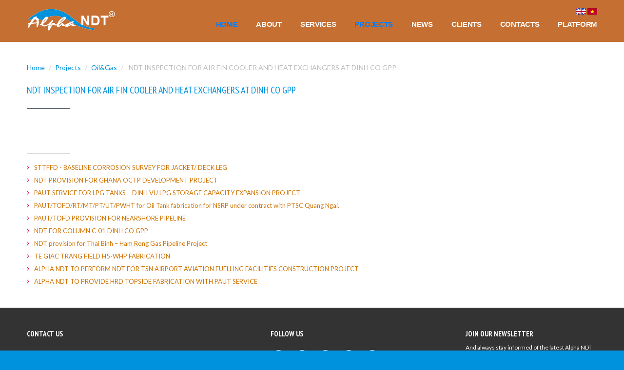

--- FILE ---
content_type: text/html; charset=utf-8
request_url: http://alpha-ndt.com/Project.aspx?id=97&mid=Oil-Gas
body_size: 23111
content:


<!DOCTYPE html>

<html xmlns="http://www.w3.org/1999/xhtml">
<head><title>
	Alpha
</title><meta name="description" content="AlphaNDT - Your Partner in Professional NDT and Inspection Services" /><meta name="keywords" content="Welcome to Alpha NDT – Your Partner in Professional NDT and Inspection Services" /><meta name="author" content="Alpha NDT" /><meta name="viewport" content="width=device-width, initial-scale=1.0" /><link rel="stylesheet" href="App_Themes/bootstrap.css?v=10000" type="text/css" /><link rel="stylesheet" href="App_Themes/style.css?1.0.2" type="text/css" /><link rel="stylesheet" href="App_Themes/search.css?1.0.1" type="text/css" /><link rel="stylesheet" href="App_Themes/camera_v2.css" type="text/css" /><link rel="stylesheet" href="App_Themes/mainform.css" type="text/css" /><link rel="stylesheet" href="App_Themes/owl.carousel.css" type="text/css" /><link rel="stylesheet" href="App_Themes/flexslider.css" type="text/css" />      



    <script src="js/jquery.js" type="text/javascript"></script>
    <script src="js/jquery-migrate-1.2.1.min.js" type="text/javascript"></script>

    <script src="js/device.js" type="text/javascript"></script>
    <script src="js/jquery.carouFredSel-6.1.0-packed.js" type="text/javascript"></script>
    <script src="js/jquery.flexslider-min.js" type="text/javascript"></script>





    
    <style type="text/css">.fancybox-margin{margin-right:17px;}</style>

</head>

<body >
	<form method="post" action="./Project.aspx?id=97&amp;mid=Oil-Gas" id="aspnetForm" style="width:100%;">
<div class="aspNetHidden">
<input type="hidden" name="__EVENTTARGET" id="__EVENTTARGET" value="" />
<input type="hidden" name="__EVENTARGUMENT" id="__EVENTARGUMENT" value="" />
<input type="hidden" name="__VIEWSTATE" id="__VIEWSTATE" value="ww2l1YtmZ1Qwo42TkB2ea3WrsVl04cWJRwhYeMe1iOgFxo8GkchKGw5285UdOF7G3AzHIQIjd8Aa/JkFQ5OzP3AVXqlN6HuCP9NBbM6dz9qJt2EQkyvuvfQQZMd0VkVSAkv7Sz8Pke6XjBQS5gxeqJMDzLRcSaFWatho/1P9AhGABzud9WQfRDrA5TDlExo0F70hrDOPIv3xj6rBIBOgIrd3ldM6jIymYe6mD2IWHGlheEah11exkkXBzwkkgfj9L53rJ0gaGrCXYy3/rLi+90yK5fbWIFS5ZaWYxp3JcsQTIU/ii+Rqq14Cg5z5Qqt8OxoUhNPKhp+Dofas+hfwKuLEoPv8tV/pLege1WWAkqlirvbr0va6txCZ8SBs+gTarUP4bvz26BLjwWyA3bNSyHwtokplVEG4Oabp4sY4B5MGH0J6VTpr2K1SVZ3HKFQVMcZQwNlmCqImJgCBeX96jb3WfdJHpJd+wPOo9JR+6vP6CkbUCzRSgdrjgmNikmtDjtd3J07/mU/TlGD5pf3jlksvmY5YtBM7ltHJ3yHS2+3f4zRpYQUcdyP8Bn5e/mfPcdV43xkl682JHk7b9ce0RkxpM8E3DlOFxc57qVdh47iXR+X+wgP4BS0tXM1XrJ8Skla+ti8DbgcTeebloixU17iA6woAolDfS6dMp6TjoesU7HazyFdkwuWBpcEZ1Pv4gZYm9pWWsDkXFNfAUzCC6vKFtrbAat+tkMqjG6Z0O3Z/9bn03iAJV4m/yj66HUWLJyhzYaO6z9VMw9GZxN+5vkVvNJoK9C7OrVXEapXT8Zoq+zGyv1W/4l314uPCa7UeXsT4nLYXw9BIqyIz64wQ7niWJnXqomPLg0aM+zClBdbR8CZEjGt+XKWBLK9OXpHukJTQZCnjR3fqyifdZHMeD6pZyTqmRQJ6/hDTXi44vQRj+g2VOWKJpvr3HGGj1/z1LZ0h7kjH96OqQsH8xJU7dvr+zbwuNH/25QCA0gol63L8+zDUIW1wMpZVSLgTgBzGUYlDctTlBHweCBY8IMCB5TqSeANIocYRcw6vO6O52kkNW18NqWyaD19uQwSVAq2CLlD18IZUUFQoQbG9+xOZW/rvMAuUxs4cXM6WIQSZoMt1Df3KBNZ6xG1ifsGcSufMFikdg5kuF/i8i3b8aCVwtdzqe/olI2YCMF8j8KGQ1RXeTdPz27Ari/cddeFgGcEnyQ7z7XGRz6NuzZyiHjOLcByxNLd/TR7AcsNSCqKs+HZPFTqvmjIeCvEjop+Srb2t5NF2iXzYvjuUQ1BlhdXQw3o2mfDD9cL6zuU8AivVxtMLqa9wlE4cF53o3Gd4GVAgx8jSxH68k6r/lEeuWTBsLTQlbO7ANbMYFNSZj0H3DajS/x53eQh2BGdP+B9veODDs/ep1XeLemRIG8LAb+RY47+RnS0PJ26Lnns+iAXy2AUQHLqCwTNN/CJsePyithDsVwPSBySQCdZlOBvEdlpsjw3HHLDWdYcBmKmV+KYjst1dzY1vKVtUSMBCEP/ihDlUPVGY9uTS6itJyCAEnKclvWf+bK1z8aihjjnES2vYbtngbtXGdi9CvZaqG8mb1cVOU+8HyBSOCAcfKNVDrqyWhM2PwAv+iMEr83WbF6VkcmSipw6LF6kKZQET/usN+tpl8Z8E1Seg6i+um5G6z0yvZjPkqLFpEttebAvAz94TZxHHCivh7jWoCaB2JAiTFbWOoBY/pGBF1MvGXlj827kvJKKFRDpFCFZgrj73nqaqf/SI30lSdRBZGttQVoawVkfb5hQWKIHV1h9vpendYraE/0htvWhLH6vhzMB1g2Iyv9lQuhEnKDPYOebQQiCOcG/OiBiWQw==" />
</div>

<script type="text/javascript">
//<![CDATA[
var theForm = document.forms['aspnetForm'];
if (!theForm) {
    theForm = document.aspnetForm;
}
function __doPostBack(eventTarget, eventArgument) {
    if (!theForm.onsubmit || (theForm.onsubmit() != false)) {
        theForm.__EVENTTARGET.value = eventTarget;
        theForm.__EVENTARGUMENT.value = eventArgument;
        theForm.submit();
    }
}
//]]>
</script>


<div class="aspNetHidden">

	<input type="hidden" name="__VIEWSTATEGENERATOR" id="__VIEWSTATEGENERATOR" value="B1B628F7" />
	<input type="hidden" name="__VIEWSTATEENCRYPTED" id="__VIEWSTATEENCRYPTED" value="" />
	<input type="hidden" name="__EVENTVALIDATION" id="__EVENTVALIDATION" value="[base64]" />
</div>
    <div class="page">
    <header class="header_bg-color">
<div id="stuck_container" class="stuck_container">
            <div class="container">
                <div class="navbar-header">
                    <h1 class="navbar-brand">
                    <img src="App_Themes/Images/logo_ndt.png" id="ctl00_Img2" style="vertical-align:middle;" border="0" />
                    </h1>
                </div>
    
                <div class="navbar-right">
                    <div class="lang">
                        <a id="ctl00_en" href="javascript:__doPostBack(&#39;ctl00$en&#39;,&#39;&#39;)"><img src="App_Themes/Images/en-GB.gif" id="ctl00_Img1" style="vertical-align:middle; cursor:pointer" border="0" width="20" /></a>
                        
                        <a id="ctl00_vi" href="javascript:__doPostBack(&#39;ctl00$vi&#39;,&#39;&#39;)"><img src="App_Themes/Images/VND.gif" id="ctl00_Img3" style="vertical-align:middle;" border="0" width="20" /></a>

                    </div>
                    <nav class="navbar navbar-default navbar-static-top ">
                        <ul class="navbar-nav sf-menu" data-type="navbar">
                            <li id="lihome" class="active">
                                <a href="./">Home</a>
                            </li>
                            <li id="liabout" class="dropdown">
                                <a href="About.aspx">About</a>
                            </li>
                            <li id="liservice" class="dropdown">
                                <a href="Service.aspx">Services</a>
                                <ul class="dropdown-menu">
                                    <li><a href='http://alpha-ndt.com//Service.aspx?id=1&mid=1'>Inspection <br/>Services</a></li><li><a href='http://alpha-ndt.com//Service.aspx?id=2&mid=2'>Advanced NDT <br/>Services</a></li><li><a href='http://alpha-ndt.com//Service.aspx?id=3&mid=3'>Conventional Non-destructive Testing</a></li><li><a href='http://alpha-ndt.com//Service.aspx?id=4&mid=4'>WIND ENERGY SERVICE (WES)</a></li><li><a href='http://alpha-ndt.com//Service.aspx?id=5&mid=5'>WIND TURBINE GEAR OIL EXCHANGE BY GOES</a></li>
                                </ul>
                            </li>

                            <li id="liproject">
                                <a href="Project.aspx">Projects </a>
                            </li>
                            <li id="linews">
                                <a href="News.aspx">News </a>
                            </li>
                            <li id="liclient">
                                <a href="Client.aspx">Clients </a>
                            </li>

                            <li id="licontact">
                                <a href="Contact.aspx">Contacts</a>
                            </li>
                            <li id="liplatform">
                                <a href="http://platform.alpha-ndt.com">Platform</a>
                            </li>

                        </ul>
                    </nav>

                </div>
            </div>

    </div>

        
        
                                                     


    </header>

<!--========================================================
                              CONTENT
    =========================================================-->

    <main>
        
    
    <section class="well text-center">
        <div class="container ">
            <div class="text-left">
                <ol class="breadcrumb">
                  <li><a href="Default.aspx">Home</a></li>
                  <li><a href="Project.aspx">Projects</a></li>
                    <li><a href="Project.aspx?cats=Oil-Gas&mid=Oil-Gas">Oil&Gas</a></li>
                  <li class="active">
                    <span id="ctl00_CPRight_lblactive">NDT INSPECTION FOR AIR FIN COOLER AND HEAT EXCHANGERS AT DINH CO GPP</span>
                  </li>
                </ol>
            </div>
            
            <div id="ctl00_CPRight_NewsDetail" style="text-align:left;">
	
                <h4 class="fw-m text-blue text-normalcase">
                    <span id="ctl00_CPRight_lbltitledetail">NDT INSPECTION FOR AIR FIN COOLER AND HEAT EXCHANGERS AT DINH CO GPP</span>    
                </h4>
                <hr class="hr__mod"/>

                <div style="display:none">edf40wrjww2DTV_OurProject:ScopOfWork_EN</div><Long Text>
                <div class="clearboth"></div>
                <br />
                <h6>
                    
                    OTHER PROJECTS                                        
                                                                            
                </h6>
                <hr class="hr__mod"/>

                <table id="ctl00_CPRight_lsothernews" cellspacing="0" cellpadding="0" style="width:100%;border-collapse:collapse;">
		<tr>
			<td align="left" valign="top">   
                        <div class="row">                               
                        <div class="col-md-12">
                            <ul class="item-list">
                                <li>
                                    <a href="Project.aspx?id=156&mid=Oil-Gas">STTFFD - BASELINE CORROSION SURVEY FOR JACKET/ DECK LEG		</a>
                                </li>
                            </ul>
                        </div>
                        </div>                                                      
                    </td>
		</tr><tr>
			<td align="left" valign="top">   
                        <div class="row">                               
                        <div class="col-md-12">
                            <ul class="item-list">
                                <li>
                                    <a href="Project.aspx?id=157&mid=Oil-Gas">NDT PROVISION FOR GHANA OCTP DEVELOPMENT PROJECT</a>
                                </li>
                            </ul>
                        </div>
                        </div>                                                      
                    </td>
		</tr><tr>
			<td align="left" valign="top">   
                        <div class="row">                               
                        <div class="col-md-12">
                            <ul class="item-list">
                                <li>
                                    <a href="Project.aspx?id=155&mid=Petrochemical">PAUT SERVICE FOR LPG TANKS – DINH VU LPG STORAGE CAPACITY EXPANSION PROJECT</a>
                                </li>
                            </ul>
                        </div>
                        </div>                                                      
                    </td>
		</tr><tr>
			<td align="left" valign="top">   
                        <div class="row">                               
                        <div class="col-md-12">
                            <ul class="item-list">
                                <li>
                                    <a href="Project.aspx?id=154&mid=Power generation">PAUT/TOFD/RT/MT/PT/UT/PWHT for Oil Tank fabrication for NSRP under contract with PTSC Quang Ngai. </a>
                                </li>
                            </ul>
                        </div>
                        </div>                                                      
                    </td>
		</tr><tr>
			<td align="left" valign="top">   
                        <div class="row">                               
                        <div class="col-md-12">
                            <ul class="item-list">
                                <li>
                                    <a href="Project.aspx?id=153&mid=Oil-Gas">PAUT/TOFD PROVISION FOR NEARSHORE PIPELINE </a>
                                </li>
                            </ul>
                        </div>
                        </div>                                                      
                    </td>
		</tr><tr>
			<td align="left" valign="top">   
                        <div class="row">                               
                        <div class="col-md-12">
                            <ul class="item-list">
                                <li>
                                    <a href="Project.aspx?id=152&mid=Oil-Gas">NDT FOR COLUMN C-01 DINH CO GPP</a>
                                </li>
                            </ul>
                        </div>
                        </div>                                                      
                    </td>
		</tr><tr>
			<td align="left" valign="top">   
                        <div class="row">                               
                        <div class="col-md-12">
                            <ul class="item-list">
                                <li>
                                    <a href="Project.aspx?id=151&mid=Oil-Gas">NDT provision for Thai Binh – Ham Rong Gas Pipeline Project </a>
                                </li>
                            </ul>
                        </div>
                        </div>                                                      
                    </td>
		</tr><tr>
			<td align="left" valign="top">   
                        <div class="row">                               
                        <div class="col-md-12">
                            <ul class="item-list">
                                <li>
                                    <a href="Project.aspx?id=150&mid=Oil-Gas">TE GIAC TRANG FIELD H5-WHP FABRICATION</a>
                                </li>
                            </ul>
                        </div>
                        </div>                                                      
                    </td>
		</tr><tr>
			<td align="left" valign="top">   
                        <div class="row">                               
                        <div class="col-md-12">
                            <ul class="item-list">
                                <li>
                                    <a href="Project.aspx?id=149&mid=Engineering Industry">ALPHA NDT TO PERFORM NDT FOR TSN AIRPORT AVIATION FUELLING FACILITIES CONSTRUCTION PROJECT</a>
                                </li>
                            </ul>
                        </div>
                        </div>                                                      
                    </td>
		</tr><tr>
			<td align="left" valign="top">   
                        <div class="row">                               
                        <div class="col-md-12">
                            <ul class="item-list">
                                <li>
                                    <a href="Project.aspx?id=148&mid=Oil-Gas">ALPHA NDT TO PROVIDE HRD TOPSIDE FABRICATION WITH PAUT SERVICE</a>
                                </li>
                            </ul>
                        </div>
                        </div>                                                      
                    </td>
		</tr>
	</table>             
            
</div>      
            <input type="hidden" name="ctl00$CPRight$pagenum" id="ctl00_CPRight_pagenum" value="1" />
            <input type="hidden" name="ctl00$CPRight$newsclick" id="ctl00_CPRight_newsclick" />
            <input type="hidden" name="ctl00$CPRight$procats" id="ctl00_CPRight_procats" value="ALL" />
        </div>
    </section>    
                                             
    </main>

    <!--========================================================
                            FOOTER
    =========================================================-->
     <footer>
        <section class="well bg6 clr-white">
          <div class="container">
            <div class="row">
              <div class="col-md-5 col-sm-8 col-xs-6">
                <h5 class="text-white">Contact us</h5>
                <div class="contact-info">
                    <table id="ctl00_lsoffice" cellspacing="0" cellpadding="0" style="width:100%;border-collapse:collapse;">
	<tr>
		<td align="left" valign="top" style="width:50%;">  
                            <div style="padding-right:20PX; ">
                            <address>No. 37/7, Road C18, Bay Hien Ward, Ho Chi Minh City, S. R. Vietnam</address>
                            <dl>
                                <dt>Telephone:</dt>
                                <dd>
                                    <a href="callto:#"> +84 28 66877778      </a>
                                </dd>
                            </dl>
                            <dl>
                                <dt>Fax:</dt>
                                <dd>
                                    <a href="callto:#"> +84 28 66877788     </a>
                                </dd>
                            </dl>

                            <dl>
                                <dt>E-mail:</dt>
                                <dd>
                                    <a href="mailto:#">info@alpha-ndt.com</a>
                                </dd>
                            </dl> 
                            </div>                                                                                                 
                        </td>
	</tr>
</table>   
                </div>
              </div>
              <div class="col-md-4 col-sm-6 col-xs-12">
                <h5 class="text-white">Follow us</h5>
                <ul class="inline-list">
                  <li><a href="#" class="fa fa-google-plus"></a></li>
                  <li><a href="#" class="fa fa-twitter"></a></li>
                  <li><a href="#" class="fa fa-facebook"></a></li>
                  <li><a href="#" class="fa fa-pinterest"></a></li>
                  <li><a href="#" class="fa fa-linkedin"></a></li>
                </ul>
              </div>
              <div class="col-md-3 col-sm-6 col-xs-12">
                <h5 class="text-white">Join our newsletter</h5>
                <p class="sign-text">And always stay informed of the latest Alpha NDT news and events!</p>

                <a href="#" class="btn btn-lg btn-2 btn-more"><span data-content="Sign up" >Sign up</span></a>

              </div>
            </div>
          </div>
        </section>


      </footer>

    </div>
       <script src="js/bootstrap.min.js" type="text/javascript"></script>
       <script src="js/tm-scripts_v2.js" type="text/javascript"></script>

        <script type="text/javascript">


            function gup(name) {
                name = name.replace(/[\[]/, "\\\[").replace(/[\]]/, "\\\]");
                var regexS = "[\\?&]" + name + "=([^&#]*)";
                var regex = new RegExp(regexS);
                var results = regex.exec(window.location.href);
                if (results == null)
                    return "";
                else
                    return results[1];
            }

            function setmenuCur() {
                $('#navbarmenu li').removeClass('active');
                $('#stuck_container').removeClass('stuck_container__mod');
                $('#navbar_bar').removeClass('navbar__mod');

                var CurElement_li = $('#lihome');

                var pathArray = window.location.pathname.split('/');
                if (pathArray[pathArray.length - 1] == "About.aspx") {
                    CurElement_li = $('#liabout');
                    $('#stuck_container').addClass('stuck_container__mod');
                    $('#navbar_bar').addClass('navbar__mod');
                }
                else
                    if (pathArray[pathArray.length - 1] == "Service.aspx") {
                        CurElement_li = $('#liservice');
                        $('#stuck_container').addClass('stuck_container__mod');
                        $('#navbar_bar').addClass('navbar__mod');

                    }
                    else
                        if (pathArray[pathArray.length - 1] == "Project.aspx") {
                            CurElement_li = $('#liproject');
                            $('#stuck_container').addClass('stuck_container__mod');
                            $('#navbar_bar').addClass('navbar__mod');

                        }
                        else
                            if (pathArray[pathArray.length - 1] == "News.aspx") {
                                CurElement_li = $('#linews');
                                $('#stuck_container').addClass('stuck_container__mod');
                                $('#navbar_bar').addClass('navbar__mod');

                            }
                            else
                                if (pathArray[pathArray.length - 1] == "Client.aspx") {
                                    CurElement_li = $('#liclient');
                                    $('#stuck_container').addClass('stuck_container__mod');
                                    $('#navbar_bar').addClass('navbar__mod');

                                }
                                else
                                    if (pathArray[pathArray.length - 1] == "Contact.aspx") {
                                        CurElement_li = $('#licontact');
                                        $('#stuck_container').addClass('stuck_container__mod');
                                        $('#navbar_bar').addClass('navbar__mod');

                                    }
                                        else
                                            if (pathArray[pathArray.length - 1] == "Documents.aspx") {
                                                CurElement_li = $('#liodc');
                                                $('#stuck_container').addClass('stuck_container__mod');
                                                $('#navbar_bar').addClass('navbar__mod');

                                            }



                CurElement_li.addClass('active');

            }
            setmenuCur();
        </script>
    </form>
</body>

</html>


--- FILE ---
content_type: text/css
request_url: http://alpha-ndt.com/App_Themes/bootstrap.css?v=10000
body_size: 213303
content:
@import url(//maxcdn.bootstrapcdn.com/font-awesome/4.4.0/css/font-awesome.min.css);
@import url(//fonts.googleapis.com/css?family=PT+Sans+Narrow:400,700);
@import url(//fonts.googleapis.com/css?family=Montserrat:400,700);
@import url(//fonts.googleapis.com/css?family=Merriweather:300,400,400italic,700,700italic,900);
@import url(//fonts.googleapis.com/css?family=Asap:700);
@import url(//fonts.googleapis.com/css?family=Lato:400);
@import url(//fonts.googleapis.com/css?family=Lato:300);
@import url(//fonts.googleapis.com/css?family=Lato:900);
@import url(//fonts.googleapis.com/css?family=Lato:400italic);
@import url(//fonts.googleapis.com/css?family=Lato:900italic);
@import "animate.css";

@import url(//fonts.googleapis.com/css?family=Lato:400,900);
@import url(//fonts.googleapis.com/css?family=Lato:300|Roboto:400,500,300,300italic,900,900italic,700|Cutive);

/*! normalize.css v3.0.2 | MIT License | git.io/normalize */
html {
  font-family: sans-serif;
  -ms-text-size-adjust: 100%;
  -webkit-text-size-adjust: 100%;
}
body {
  margin: 0;

}
article,
aside,
details,
figcaption,
figure,
footer,
header,
hgroup,
main,
menu,
nav,
section,
summary {
  display: block;
}
audio,
canvas,
progress,
video {
  display: inline-block;
  vertical-align: baseline;
}
audio:not([controls]) {
  display: none;
  height: 0;
}
[hidden],
template {
  display: none;
}
a {
  background-color: transparent;
}
a:active,
a:hover {
  outline: 0;
}
abbr[title] {
  border-bottom: 1px dotted;
}
b,
strong {
  font-weight: bold;
}
dfn {
  font-style: italic;
}
h1 {
  font-size: 2em;
  margin: 0.67em 0;
}
mark {
  background: #ff0;
  color: #000;
}
small {
  font-size: 80%;
}
sub,
sup {
  font-size: 75%;
  line-height: 0;
  position: relative;
  vertical-align: baseline;
}
sup {
  top: -0.5em;
}
sub {
  bottom: -0.25em;
}
img {
  border: 0;
}
svg:not(:root) {
  overflow: hidden;
}
figure {
  margin: 1em 40px;
}
hr {
  -moz-box-sizing: content-box;
  box-sizing: content-box;
  height: 0;
}
pre {
  overflow: auto;
}
code,
kbd,
pre,
samp {
  font-family: monospace, monospace;
  font-size: 1em;
}
button,
input,
optgroup,
select,
textarea {
  color: inherit;
  font: inherit;
  margin: 0;
}
button {
  overflow: visible;
}
button,
select {
  text-transform: none;
}
button,
html input[type="button"],
input[type="reset"],
input[type="submit"] {
  -webkit-appearance: button;
  cursor: pointer;
}
button[disabled],
html input[disabled] {
  cursor: default;
}
button::-moz-focus-inner,
input::-moz-focus-inner {
  border: 0;
  padding: 0;
}
input {
  line-height: normal;
}
input[type="checkbox"],
input[type="radio"] {
  box-sizing: border-box;
  padding: 0;
}
input[type="number"]::-webkit-inner-spin-button,
input[type="number"]::-webkit-outer-spin-button {
  height: auto;
}
input[type="search"] {
  -webkit-appearance: textfield;
  -moz-box-sizing: content-box;
  -webkit-box-sizing: content-box;
  box-sizing: content-box;
}
input[type="search"]::-webkit-search-cancel-button,
input[type="search"]::-webkit-search-decoration {
  -webkit-appearance: none;
}
fieldset {
  border: 1px solid #c0c0c0;
  margin: 0 2px;
  padding: 0.35em 0.625em 0.75em;
}
legend {
  border: 0;
  padding: 0;
}
textarea {
  overflow: auto;
}
optgroup {
  font-weight: bold;
}
table {
  border-collapse: collapse;
  border-spacing: 0;
}
td,
th {
  padding: 0;
}
/*! Source: https://github.com/h5bp/html5-boilerplate/blob/master/src/css/main.css */
@media print {
  *,
  *:before,
  *:after {
    background: transparent !important;
    color: #000 !important;
    box-shadow: none !important;
    text-shadow: none !important;
  }
  a,
  a:visited {
    text-decoration: underline;
  }
  a[href]:after {
    content: " (" attr(href) ")";
  }
  abbr[title]:after {
    content: " (" attr(title) ")";
  }
  a[href^="#"]:after,
  a[href^="javascript:"]:after {
    content: "";
  }
  pre,
  blockquote {
    border: 1px solid #999;
    page-break-inside: avoid;
  }
  thead {
    display: table-header-group;
  }
  tr,
  img {
    page-break-inside: avoid;
  }
  img {
    max-width: 100% !important;
  }
  p,
  h2,
  h3 {
    orphans: 3;
    widows: 3;
  }
  h2,
  h3 {
    page-break-after: avoid;
  }
  select {
    background: #fff !important;
  }
  .navbar {
    display: none;
  }
  .btn > .caret,
  .dropup > .btn > .caret {
    border-top-color: #000 !important;
  }
  .label {
    border: 1px solid #000;
  }
  .table {
    border-collapse: collapse !important;
  }
  .table td,
  .table th {
    background-color: #fff !important;
  }
  .table-bordered th,
  .table-bordered td {
    border: 1px solid #ddd !important;
  }
}
@font-face {
  font-family: 'Glyphicons Halflings';
  src: url('glyphicons-halflings-regular.eot');
  src: url('glyphicons-halflings-regular.eot?#iefix') format('embedded-opentype'), url('glyphicons-halflings-regular.woff2') format('woff2'), url('glyphicons-halflings-regular.woff') format('woff'), url('glyphicons-halflings-regular.ttf') format('truetype'), url('glyphicons-halflings-regular.svg#glyphicons_halflingsregular') format('svg');
}

.glyphicon {
  position: relative;
  top: 1px;
  display: inline-block;
  font-family: 'Glyphicons Halflings';
  font-style: normal;
  font-weight: normal;
  line-height: 1;
  -webkit-font-smoothing: antialiased;
  -moz-osx-font-smoothing: grayscale;
}
.glyphicon-asterisk:before {
  content: "\2a";
}
.glyphicon-plus:before {
  content: "\2b";
}
.glyphicon-euro:before,
.glyphicon-eur:before {
  content: "\20ac";
}
.glyphicon-minus:before {
  content: "\2212";
}
.glyphicon-cloud:before {
  content: "\2601";
}
.glyphicon-envelope:before {
  content: "\2709";
}
.glyphicon-pencil:before {
  content: "\270f";
}
.glyphicon-glass:before {
  content: "\e001";
}
.glyphicon-music:before {
  content: "\e002";
}
.glyphicon-search:before {
  content: "\e003";
}
.glyphicon-heart:before {
  content: "\e005";
}
.glyphicon-star:before {
  content: "\e006";
}
.glyphicon-star-empty:before {
  content: "\e007";
}
.glyphicon-user:before {
  content: "\e008";
}
.glyphicon-film:before {
  content: "\e009";
}
.glyphicon-th-large:before {
  content: "\e010";
}
.glyphicon-th:before {
  content: "\e011";
}
.glyphicon-th-list:before {
  content: "\e012";
}
.glyphicon-ok:before {
  content: "\e013";
}
.glyphicon-remove:before {
  content: "\e014";
}
.glyphicon-zoom-in:before {
  content: "\e015";
}
.glyphicon-zoom-out:before {
  content: "\e016";
}
.glyphicon-off:before {
  content: "\e017";
}
.glyphicon-signal:before {
  content: "\e018";
}
.glyphicon-cog:before {
  content: "\e019";
}
.glyphicon-trash:before {
  content: "\e020";
}
.glyphicon-home:before {
  content: "\e021";
}
.glyphicon-file:before {
  content: "\e022";
}
.glyphicon-time:before {
  content: "\e023";
}
.glyphicon-road:before {
  content: "\e024";
}
.glyphicon-download-alt:before {
  content: "\e025";
}
.glyphicon-download:before {
  content: "\e026";
}
.glyphicon-upload:before {
  content: "\e027";
}
.glyphicon-inbox:before {
  content: "\e028";
}
.glyphicon-play-circle:before {
  content: "\e029";
}
.glyphicon-repeat:before {
  content: "\e030";
}
.glyphicon-refresh:before {
  content: "\e031";
}
.glyphicon-list-alt:before {
  content: "\e032";
}
.glyphicon-lock:before {
  content: "\e033";
}
.glyphicon-flag:before {
  content: "\e034";
}
.glyphicon-headphones:before {
  content: "\e035";
}
.glyphicon-volume-off:before {
  content: "\e036";
}
.glyphicon-volume-down:before {
  content: "\e037";
}
.glyphicon-volume-up:before {
  content: "\e038";
}
.glyphicon-qrcode:before {
  content: "\e039";
}
.glyphicon-barcode:before {
  content: "\e040";
}
.glyphicon-tag:before {
  content: "\e041";
}
.glyphicon-tags:before {
  content: "\e042";
}
.glyphicon-book:before {
  content: "\e043";
}
.glyphicon-bookmark:before {
  content: "\e044";
}
.glyphicon-print:before {
  content: "\e045";
}
.glyphicon-camera:before {
  content: "\e046";
}
.glyphicon-font:before {
  content: "\e047";
}
.glyphicon-bold:before {
  content: "\e048";
}
.glyphicon-italic:before {
  content: "\e049";
}
.glyphicon-text-height:before {
  content: "\e050";
}
.glyphicon-text-width:before {
  content: "\e051";
}
.glyphicon-align-left:before {
  content: "\e052";
}
.glyphicon-align-center:before {
  content: "\e053";
}
.glyphicon-align-right:before {
  content: "\e054";
}
.glyphicon-align-justify:before {
  content: "\e055";
}
.glyphicon-list:before {
  content: "\e056";
}
.glyphicon-indent-left:before {
  content: "\e057";
}
.glyphicon-indent-right:before {
  content: "\e058";
}
.glyphicon-facetime-video:before {
  content: "\e059";
}
.glyphicon-picture:before {
  content: "\e060";
}
.glyphicon-map-marker:before {
  content: "\e062";
}
.glyphicon-adjust:before {
  content: "\e063";
}
.glyphicon-tint:before {
  content: "\e064";
}
.glyphicon-edit:before {
  content: "\e065";
}
.glyphicon-share:before {
  content: "\e066";
}
.glyphicon-check:before {
  content: "\e067";
}
.glyphicon-move:before {
  content: "\e068";
}
.glyphicon-step-backward:before {
  content: "\e069";
}
.glyphicon-fast-backward:before {
  content: "\e070";
}
.glyphicon-backward:before {
  content: "\e071";
}
.glyphicon-play:before {
  content: "\e072";
}
.glyphicon-pause:before {
  content: "\e073";
}
.glyphicon-stop:before {
  content: "\e074";
}
.glyphicon-forward:before {
  content: "\e075";
}
.glyphicon-fast-forward:before {
  content: "\e076";
}
.glyphicon-step-forward:before {
  content: "\e077";
}
.glyphicon-eject:before {
  content: "\e078";
}
.glyphicon-chevron-left:before {
  content: "\e079";
}
.glyphicon-chevron-right:before {
  content: "\e080";
}
.glyphicon-plus-sign:before {
  content: "\e081";
}
.glyphicon-minus-sign:before {
  content: "\e082";
}
.glyphicon-remove-sign:before {
  content: "\e083";
}
.glyphicon-ok-sign:before {
  content: "\e084";
}
.glyphicon-question-sign:before {
  content: "\e085";
}
.glyphicon-info-sign:before {
  content: "\e086";
}
.glyphicon-screenshot:before {
  content: "\e087";
}
.glyphicon-remove-circle:before {
  content: "\e088";
}
.glyphicon-ok-circle:before {
  content: "\e089";
}
.glyphicon-ban-circle:before {
  content: "\e090";
}
.glyphicon-arrow-left:before {
  content: "\e091";
}
.glyphicon-arrow-right:before {
  content: "\e092";
}
.glyphicon-arrow-up:before {
  content: "\e093";
}
.glyphicon-arrow-down:before {
  content: "\e094";
}
.glyphicon-share-alt:before {
  content: "\e095";
}
.glyphicon-resize-full:before {
  content: "\e096";
}
.glyphicon-resize-small:before {
  content: "\e097";
}
.glyphicon-exclamation-sign:before {
  content: "\e101";
}
.glyphicon-gift:before {
  content: "\e102";
}
.glyphicon-leaf:before {
  content: "\e103";
}
.glyphicon-fire:before {
  content: "\e104";
}
.glyphicon-eye-open:before {
  content: "\e105";
}
.glyphicon-eye-close:before {
  content: "\e106";
}
.glyphicon-warning-sign:before {
  content: "\e107";
}
.glyphicon-plane:before {
  content: "\e108";
}
.glyphicon-calendar:before {
  content: "\e109";
}
.glyphicon-random:before {
  content: "\e110";
}
.glyphicon-comment:before {
  content: "\e111";
}
.glyphicon-magnet:before {
  content: "\e112";
}
.glyphicon-chevron-up:before {
  content: "\e113";
}
.glyphicon-chevron-down:before {
  content: "\e114";
}
.glyphicon-retweet:before {
  content: "\e115";
}
.glyphicon-shopping-cart:before {
  content: "\e116";
}
.glyphicon-folder-close:before {
  content: "\e117";
}
.glyphicon-folder-open:before {
  content: "\e118";
}
.glyphicon-resize-vertical:before {
  content: "\e119";
}
.glyphicon-resize-horizontal:before {
  content: "\e120";
}
.glyphicon-hdd:before {
  content: "\e121";
}
.glyphicon-bullhorn:before {
  content: "\e122";
}
.glyphicon-bell:before {
  content: "\e123";
}
.glyphicon-certificate:before {
  content: "\e124";
}
.glyphicon-thumbs-up:before {
  content: "\e125";
}
.glyphicon-thumbs-down:before {
  content: "\e126";
}
.glyphicon-hand-right:before {
  content: "\e127";
}
.glyphicon-hand-left:before {
  content: "\e128";
}
.glyphicon-hand-up:before {
  content: "\e129";
}
.glyphicon-hand-down:before {
  content: "\e130";
}
.glyphicon-circle-arrow-right:before {
  content: "\e131";
}
.glyphicon-circle-arrow-left:before {
  content: "\e132";
}
.glyphicon-circle-arrow-up:before {
  content: "\e133";
}
.glyphicon-circle-arrow-down:before {
  content: "\e134";
}
.glyphicon-globe:before {
  content: "\e135";
}
.glyphicon-wrench:before {
  content: "\e136";
}
.glyphicon-tasks:before {
  content: "\e137";
}
.glyphicon-filter:before {
  content: "\e138";
}
.glyphicon-briefcase:before {
  content: "\e139";
}
.glyphicon-fullscreen:before {
  content: "\e140";
}
.glyphicon-dashboard:before {
  content: "\e141";
}
.glyphicon-paperclip:before {
  content: "\e142";
}
.glyphicon-heart-empty:before {
  content: "\e143";
}
.glyphicon-link:before {
  content: "\e144";
}
.glyphicon-phone:before {
  content: "\e145";
}
.glyphicon-pushpin:before {
  content: "\e146";
}
.glyphicon-usd:before {
  content: "\e148";
}
.glyphicon-gbp:before {
  content: "\e149";
}
.glyphicon-sort:before {
  content: "\e150";
}
.glyphicon-sort-by-alphabet:before {
  content: "\e151";
}
.glyphicon-sort-by-alphabet-alt:before {
  content: "\e152";
}
.glyphicon-sort-by-order:before {
  content: "\e153";
}
.glyphicon-sort-by-order-alt:before {
  content: "\e154";
}
.glyphicon-sort-by-attributes:before {
  content: "\e155";
}
.glyphicon-sort-by-attributes-alt:before {
  content: "\e156";
}
.glyphicon-unchecked:before {
  content: "\e157";
}
.glyphicon-expand:before {
  content: "\e158";
}
.glyphicon-collapse-down:before {
  content: "\e159";
}
.glyphicon-collapse-up:before {
  content: "\e160";
}
.glyphicon-log-in:before {
  content: "\e161";
}
.glyphicon-flash:before {
  content: "\e162";
}
.glyphicon-log-out:before {
  content: "\e163";
}
.glyphicon-new-window:before {
  content: "\e164";
}
.glyphicon-record:before {
  content: "\e165";
}
.glyphicon-save:before {
  content: "\e166";
}
.glyphicon-open:before {
  content: "\e167";
}
.glyphicon-saved:before {
  content: "\e168";
}
.glyphicon-import:before {
  content: "\e169";
}
.glyphicon-export:before {
  content: "\e170";
}
.glyphicon-send:before {
  content: "\e171";
}
.glyphicon-floppy-disk:before {
  content: "\e172";
}
.glyphicon-floppy-saved:before {
  content: "\e173";
}
.glyphicon-floppy-remove:before {
  content: "\e174";
}
.glyphicon-floppy-save:before {
  content: "\e175";
}
.glyphicon-floppy-open:before {
  content: "\e176";
}
.glyphicon-credit-card:before {
  content: "\e177";
}
.glyphicon-transfer:before {
  content: "\e178";
}
.glyphicon-cutlery:before {
  content: "\e179";
}
.glyphicon-header:before {
  content: "\e180";
}
.glyphicon-compressed:before {
  content: "\e181";
}
.glyphicon-earphone:before {
  content: "\e182";
}
.glyphicon-phone-alt:before {
  content: "\e183";
}
.glyphicon-tower:before {
  content: "\e184";
}
.glyphicon-stats:before {
  content: "\e185";
}
.glyphicon-sd-video:before {
  content: "\e186";
}
.glyphicon-hd-video:before {
  content: "\e187";
}
.glyphicon-subtitles:before {
  content: "\e188";
}
.glyphicon-sound-stereo:before {
  content: "\e189";
}
.glyphicon-sound-dolby:before {
  content: "\e190";
}
.glyphicon-sound-5-1:before {
  content: "\e191";
}
.glyphicon-sound-6-1:before {
  content: "\e192";
}
.glyphicon-sound-7-1:before {
  content: "\e193";
}
.glyphicon-copyright-mark:before {
  content: "\e194";
}
.glyphicon-registration-mark:before {
  content: "\e195";
}
.glyphicon-cloud-download:before {
  content: "\e197";
}
.glyphicon-cloud-upload:before {
  content: "\e198";
}
.glyphicon-tree-conifer:before {
  content: "\e199";
}
.glyphicon-tree-deciduous:before {
  content: "\e200";
}
.glyphicon-cd:before {
  content: "\e201";
}
.glyphicon-save-file:before {
  content: "\e202";
}
.glyphicon-open-file:before {
  content: "\e203";
}
.glyphicon-level-up:before {
  content: "\e204";
}
.glyphicon-copy:before {
  content: "\e205";
}
.glyphicon-paste:before {
  content: "\e206";
}
.glyphicon-alert:before {
  content: "\e209";
}
.glyphicon-equalizer:before {
  content: "\e210";
}
.glyphicon-king:before {
  content: "\e211";
}
.glyphicon-queen:before {
  content: "\e212";
}
.glyphicon-pawn:before {
  content: "\e213";
}
.glyphicon-bishop:before {
  content: "\e214";
}
.glyphicon-knight:before {
  content: "\e215";
}
.glyphicon-baby-formula:before {
  content: "\e216";
}
.glyphicon-tent:before {
  content: "\26fa";
}
.glyphicon-blackboard:before {
  content: "\e218";
}
.glyphicon-bed:before {
  content: "\e219";
}
.glyphicon-apple:before {
  content: "\f8ff";
}
.glyphicon-erase:before {
  content: "\e221";
}
.glyphicon-hourglass:before {
  content: "\231b";
}
.glyphicon-lamp:before {
  content: "\e223";
}
.glyphicon-duplicate:before {
  content: "\e224";
}
.glyphicon-piggy-bank:before {
  content: "\e225";
}
.glyphicon-scissors:before {
  content: "\e226";
}
.glyphicon-bitcoin:before {
  content: "\e227";
}
.glyphicon-btc:before {
  content: "\e227";
}
.glyphicon-xbt:before {
  content: "\e227";
}
.glyphicon-yen:before {
  content: "\00a5";
}
.glyphicon-jpy:before {
  content: "\00a5";
}
.glyphicon-ruble:before {
  content: "\20bd";
}
.glyphicon-rub:before {
  content: "\20bd";
}
.glyphicon-scale:before {
  content: "\e230";
}
.glyphicon-ice-lolly:before {
  content: "\e231";
}
.glyphicon-ice-lolly-tasted:before {
  content: "\e232";
}
.glyphicon-education:before {
  content: "\e233";
}
.glyphicon-option-horizontal:before {
  content: "\e234";
}
.glyphicon-option-vertical:before {
  content: "\e235";
}
.glyphicon-menu-hamburger:before {
  content: "\e236";
}
.glyphicon-modal-window:before {
  content: "\e237";
}
.glyphicon-oil:before {
  content: "\e238";
}
.glyphicon-grain:before {
  content: "\e239";
}
.glyphicon-sunglasses:before {
  content: "\e240";
}
.glyphicon-text-size:before {
  content: "\e241";
}
.glyphicon-text-color:before {
  content: "\e242";
}
.glyphicon-text-background:before {
  content: "\e243";
}
.glyphicon-object-align-top:before {
  content: "\e244";
}
.glyphicon-object-align-bottom:before {
  content: "\e245";
}
.glyphicon-object-align-horizontal:before {
  content: "\e246";
}
.glyphicon-object-align-left:before {
  content: "\e247";
}
.glyphicon-object-align-vertical:before {
  content: "\e248";
}
.glyphicon-object-align-right:before {
  content: "\e249";
}
.glyphicon-triangle-right:before {
  content: "\e250";
}
.glyphicon-triangle-left:before {
  content: "\e251";
}
.glyphicon-triangle-bottom:before {
  content: "\e252";
}
.glyphicon-triangle-top:before {
  content: "\e253";
}
.glyphicon-console:before {
  content: "\e254";
}
.glyphicon-superscript:before {
  content: "\e255";
}
.glyphicon-subscript:before {
  content: "\e256";
}
.glyphicon-menu-left:before {
  content: "\e257";
}
.glyphicon-menu-right:before {
  content: "\e258";
}
.glyphicon-menu-down:before {
  content: "\e259";
}
.glyphicon-menu-up:before {
  content: "\e260";
}

.glyphicon-chevron-left:before {
  content: "\e079";
}
.glyphicon-chevron-right:before {
  content: "\e080";
}

/*==================  Stuck menu  ======================*/

.stuck_container {
  position: relative;
  background: rgba(220, 113, 37, 0.9);
  z-index: 999;
  padding: 10px 0 18px;

  text-align:center;

}
.isStuck {
  z-index: 999;
  box-shadow: 0 3px 10px -3px #000000;
  background: rgba(220, 113, 37, 0.9);

  padding: 10px 0 18px;

}

@media (max-width: 767px) {
    .stuck_container {
      display:none;
    }
}


@media only screen and (max-width: 992px) {
  .isStuck {
    display: none !important;
  }
}
.isStuck .sf-menu ul {
  top: 50px;
}
.isStuck .sf-menu ul ul {
  top: 0;
}

/*==================     ToTop     ======================*/
.toTop {
  width: 35px;
  height: 35px;
  font-size: 25px;
  line-height: 33px;
  background: #01BBD4;
  border-radius: 50%;
  color: #F0F0F0;
  -webkit-box-shadow: 4px 4px 8px 0 rgba(0, 0, 0, 0.4);
  -moz-box-shadow: 4px 4px 8px 0 rgba(0, 0, 0, 0.4);
  box-shadow: 4px 4px 8px 0 rgba(0, 0, 0, 0.4);
  position: fixed;
  right: 40px;
  bottom: 40px;
  display: none;
  overflow: hidden;
  text-align: center;
  text-decoration: none;
  z-index: 20;
}
.toTop:hover {
  color: #fff;
  background: #A9A9A9;
  text-decoration: none;
}

.mobile .toTop,
.tablet .toTop {
  display: none !important;
}
.box + a {
  margin-top: 30px;
}
* + .big {
  margin-top: 5px;
}
a + .big {
  margin-top: 29px;
}
/*==================   Tumbnail    ======================*/
.thumb {
  display: block;
  position: relative;
  overflow: hidden;
  z-index: 2;
}
@media (max-width: 991px) {
  .thumb {
    max-width: 570px;
    margin-left: auto;
    margin-right: auto;
  }
}
.thumb img {
  width: 100%;
  height: 230px;
  -moz-transition: 0.5s all ease;
  -webkit-transition: 0.5s all ease;
  -o-transition: 0.5s all ease;
  transition: 0.5s all ease;
}

.thumb_overlay {
  position: absolute;
  left: 0;
  top: 0;
  right: 0;
  bottom: 0;
  opacity: 0;
  -moz-transition: 0.3s all ease;
  -webkit-transition: 0.3s all ease;
  -o-transition: 0.3s all ease;
  transition: 0.3s all ease;
  color: #ffffff;
  background: transparent;
}
.thumb_overlay:before {
  content: '\f0c1';
  position: absolute;
  top: 48%;
  left: 4px;
  right: 0;
  font: 400 51px 'FontAwesome';
  line-height: 110px;
  -moz-transform: translateY(-50%);
  -ms-transform: translateY(-50%);
  -o-transform: translateY(-50%);
  -webkit-transform: translateY(-50%);
  transform: translateY(-50%);
  text-align: center;
  height: 103px;
  width: 103px;
  -webkit-border-radius: 50%;
  -moz-border-radius: 50%;
  border-radius: 50%;
  background: #fff;
  background: rgba(255, 255, 255, 0.43);
  margin-left: auto;
  margin-right: auto;
}
.lt-ie9 .thumb_overlay:before {
  background: none;
  -ms-filter: progid:DXImageTransform.Microsoft.gradient(startColorstr='#ffffffff', endColorstr='#ffffffff');
  filter: progid:DXImageTransform.Microsoft.gradient(startColorstr='#ffffffff', endColorstr='#ffffffff');
  zoom: 1;
}
.lt-ie9 .thumb_overlay:before {
  display: none;
}
.thumb:hover .thumb_overlay {
  opacity: 1;
  background: rgba(0, 0, 0, 0.4);
}
.lt-ie9 .thumb:hover .thumb_overlay {
  background: none;
  -ms-filter: progid:DXImageTransform.Microsoft.gradient(startColorstr='#ff000000', endColorstr='#ff000000');
  filter: progid:DXImageTransform.Microsoft.gradient(startColorstr='#ff000000', endColorstr='#ff000000');
  zoom: 1;
}
.lt-ie9 .thumb:hover .thumb_overlay:before {
  display: block;
}
.thumb:hover img {
  -moz-transform: scale(1.2);
  -ms-transform: scale(1.2);
  -o-transform: scale(1.2);
  -webkit-transform: scale(1.2);
  transform: scale(1.2);
}

.thumb2 {
  display: block;
  position: relative;
  overflow: hidden;
  z-index: 2;
  color: #fff;
  margin-bottom:30px;

}
.thumb2 img {
  width: 100%;
  height: 250px;
  max-height:250px;
}
.thumb2 .thumb_overlay {
  position: absolute;
  left: 0;
  right: 0;
  bottom: 0;
  top: 500px;
  opacity: 0;
  -moz-transition: 0.5s all ease;
  -webkit-transition: 0.5s all ease;
  -o-transition: 0.5s all ease;
  transition: 0.5s all ease;
  z-index: 1;

}
.thumb2 .thumb_overlay:before {
  display: none;
}
.thumb2 .caption {
  position: absolute;
  z-index: 2;
  left: 50%;
  top: -200px;
  width: 90%;
  display: inline-block;
  -moz-transform: translate(-50%, -50%);
  -ms-transform: translate(-50%, -50%);
  -o-transform: translate(-50%, -50%);
  -webkit-transform: translate(-50%, -50%);
  transform: translate(-50%, -50%);
  -moz-transition: 0.5s all ease;
  -webkit-transition: 0.5s all ease;
  -o-transition: 0.5s all ease;
  transition: 0.5s all ease;

}
.thumb2 .caption p {
    font-weight:400;
    padding-top:10px;
}

.thumb2 .caption a:before {
  color: #fff;
  font-size: 30px;
}
.thumb2 .caption a:hover:before {
  color: #1e283a;
}
.thumb2:hover .thumb_overlay {
  top: 0;
  opacity: 1;
  background: #c93428;
}
.thumb2:hover .caption {
  top: 50%;
}
@media (max-width: 767px) {
  .thumb2 {
    max-width: 370px;
    margin-left: auto;
    margin-right: auto;
    max-height:none;
  }
}

@media (max-width: 767px) {
  .thumb3 {
    max-width: 370px;
    margin-left: auto;
    margin-right: auto;

  }
}

.thumb3 .caption {
  position: relative;
  -webkit-box-sizing: border-box;
  -moz-box-sizing: border-box;
  box-sizing: border-box;
  text-align: left;
  padding: 3px 0px 10px;

}
.thumb3 .caption h4,
.thumb3 .caption p {
  color: #1e283a;
  font-size: 14px;
}

.thumb3 .caption .btn-link
{
}

.thumb3 .btn-link-roduct
{
  font-size: 14px;
  font-weight:700!important;  
  color: #1e283a;
  line-height:1.3!important;

}

.thumb3 .caption .btn-link:hover {
    color: #e4012e;
}

.thumb3 .caption h4,
.thumb3 .caption p,
.thumb3 .caption a {
  position: relative;
  z-index: 11;
  text-align:left;
  line-height:1.3;

}
.thumb3 .caption p {
  margin-top: 0px;
  font-size: 12px;
  line-height: 21px;
  font-weight:normal;
}
.thumb3 .caption a {
    font-weight:normal;
    font-size:12px;
    vertical-align:middle;
    line-height:3.8;

}
.thumb3 .caption a:before {
  color: #1e283a;
  font-size: 24px;
}
.thumb3 .caption a:hover:before {
  color: #1e283a;
}
.thumb3 .caption:before {
  content: "";
  position: absolute;
  display: block;
  left: 0;
  right: 0;
  top: 100%;
  bottom: 0;
  /*background: #e4012e;
  -moz-transition: all 0.3s;
  -webkit-transition: all 0.3s;
  -o-transition: all 0.3s;
  transition: all 0.3s;*/
}
.thumb3:hover .caption:before {
  top: 0;
}
.thumb3 img {
  width: 100%;
  height: 230px;
}

@media (max-width: 767px) {
  .thumb3 {
    width: 100%;
    margin: 0 auto;
  }
  .thumb3 img {
    width: 100%;
    height:auto;
  }
  .thumb3 .thumbnail_img {
    width: 100%;
    text-align: center;
  }
  .thumb3 .thumbnail_img img {
    width: 100%;
  }
}


@media (max-width: 767px) {
  .thumb4 {
    max-width: 370px;
    margin-left: auto;
    margin-right: auto;

  }
}
.thumb4 .caption {
  position: relative;
  -webkit-box-sizing: border-box;
  -moz-box-sizing: border-box;
  box-sizing: border-box;
  text-align: left;
  padding: 16px 20px 10px;
  bottom:53px;
  background:#1e283a;
  /*background:rgba(0, 151, 230, 0.4);*/
  z-index:10;

}

.thumb4 .caption a {
    position: relative;
    font-weight:normal;
    text-transform:uppercase;
    color: #fff;
    font-size: 16px;

    opacity:1;
}
.thumb4 .caption a:before {
  color: #fff;
  font-size: 15px;
  padding-right:10px;
}
.thumb4 .caption a:hover {
  color: #0097e6;
}
.thumb4 .caption:before {
  content: "";
  position: absolute;
  display: block;
  left: 0;
  right: 0;
  top: 100%;
  bottom: 0;
  background: #e4012e;
  -moz-transition: all 0.3s;
  -webkit-transition: all 0.3s;
  -o-transition: all 0.3s;
  transition: all 0.3s;
}
.thumb4:hover .caption:before {
  top: 0;
}
.thumb4 img {
  width: 100%;
  height: 200px;
}

@media (max-width: 767px) {
  .thumb4 {
    width: 100%;
    margin: 0 auto;

  }
  .thumb4 img {
    width: 100%;
    height:auto;
  }
  .thumb4 .thumbnail_img {
    width: 100%;
    text-align: center;
  }
  .thumb4 .thumbnail_img img {
    width: 100%;
  }
}
/*=================       Tabs     ======================*/
.resp-tabs-list {
  margin-top: 23px;
  font-size: 18px;
  line-height: 20px;
  font-weight: 700;
  display: block;
  text-transform: uppercase;
}
.resp-tabs-list li {
  cursor: pointer;
  display: inline-block;
  padding: 8px 18px;
  color: #0092dc;
  background: #fff;
  border: 2px solid #0092dc;
  -moz-transition: all 0.4s ease;
  -webkit-transition: all 0.4s ease;
  -o-transition: all 0.4s ease;
  transition: all 0.4s ease;
}
@media (max-width: 1199px) {
  .resp-tabs-list li {
    padding: 8px 6px;
  }
}
.resp-tabs-list li:hover {
  color: #fff;
  background: #0092dc;
}
.resp-tabs-list li + li {
  margin-left: 0;
}
.resp-tabs-list + * {
  margin-top: 21px;
}
.resp-tab-item.resp-tab-active {
  background: #0092dc;
  color: #fff;
}
.resp-accordion {
  display: none;
}
.resp-tab-content {
  display: none;
}
.resp-tab-content-active {
  display: block;
}
@media (max-width: 1199px) {
  .resp-tabs-list {
    display: inline-block;
    text-align: center;
  }
  .resp-tabs-list li:first-child {
    margin-top: 15px;
  }
  .resp-tabs-list li + li {
    margin-top: 15px;
  }
}
@media (max-width: 767px) {
  .resp-accordion {
    display: block;
    text-align: center;
    padding: 6px;
    border-bottom: 2px solid #fff;
    background: #0092dc;
    color: #fff;
    font-weight: 700;
    text-transform: uppercase;
    -moz-transition: 0.3s ease;
    -webkit-transition: 0.3s ease;
    -o-transition: 0.3s ease;
    transition: 0.3s ease;
  }
  .resp-accordion:hover {
    cursor: pointer;
    background: #530f08;
  }
  .resp-accordion.resp-tab-active {
    background: #000000;
    color: #fff;
  }
  .resp-tabs-list {
    display: none;
  }
}
/*==================  RD Parallax    ======================*/
.parallax {
  position: relative;
  overflow: hidden;
  color: #fff;
}
.parallax h1,
.parallax h3,
.parallax h4,
.parallax h5,
.parallax h6,
.parallax p {
  color: #fff;
}
.parallax_image,
.parallax_pattern {
  position: absolute;
  top: 0;
  left: 0;
  right: 0;
  height: 100%;
  background-position: center center;
  will-change: transform;
}
.parallax_image {
  background-repeat: no-repeat;
  -webkit-background-size: cover;
  background-size: cover;
}
.parallax_pattern {
  background-repeat: repeat;
}
.parallax_cnt {
  position: relative;
}
.parallax a.link {
  text-decoration: underline;
}
/*==================   RD Mobile Menu    =====================*/
.rd-mobilemenu {
  display: none;
  position: fixed;
  top: 0;
  left: 0;
  bottom: 0;
  z-index: 9999999;
  text-align: left;
  -moz-transition: 0.3s all ease;
  -webkit-transition: 0.3s all ease;
  -o-transition: 0.3s all ease;
  transition: 0.3s all ease;
}
.rd-mobilemenu.active {
  right: 0;
}
.rd-mobilemenu_ul {
  position: fixed;
  top: -56px;
  left: 0;
  bottom: -56px;
  width: 240px;
  padding: 132px 0 76px;
  color: #a5bfd2;
  background: rgba(43, 54, 67, 0.97);
  font-size: 14px;
  line-height: 20px;
  overflow: auto;
  -moz-box-shadow: 5px 0 5px 0 rgba(0, 0, 0, 0.1);
  -webkit-box-shadow: 5px 0 5px 0 rgba(0, 0, 0, 0.1);
  box-shadow: 5px 0 5px 0 rgba(0, 0, 0, 0.1);
  -moz-transform: translateX(-240px);
  -ms-transform: translateX(-240px);
  -o-transform: translateX(-240px);
  -webkit-transform: translateX(-240px);
  transform: translateX(-240px);
  -moz-transition: 0.3s ease;
  -webkit-transition: 0.3s ease;
  -o-transition: 0.3s ease;
  transition: 0.3s ease;
  -moz-transition: 0.3s cubic-bezier(0.55, 0, 0.1, 1);
  -webkit-transition: 0.3s cubic-bezier(0.55, 0, 0.1, 1);
  -o-transition: 0.3s cubic-bezier(0.55, 0, 0.1, 1);
  transition: 0.3s cubic-bezier(0.55, 0, 0.1, 1);
}
.lt-ie9 .rd-mobilemenu_ul {
  background: none;
  -ms-filter: progid:DXImageTransform.Microsoft.gradient(startColorstr='#ff2b3643', endColorstr='#ff2b3643');
  filter: progid:DXImageTransform.Microsoft.gradient(startColorstr='#ff2b3643', endColorstr='#ff2b3643');
  zoom: 1;
}
.rd-mobilemenu.active .rd-mobilemenu_ul {
  -moz-transform: translateX(0);
  -ms-transform: translateX(0);
  -o-transform: translateX(0);
  -webkit-transform: translateX(0);
  transform: translateX(0);
}
.rd-mobilemenu_ul li.active > a {
  background: #0092dc;
  color: #ffffff;
}
.rd-mobilemenu_ul a {
  display: block;
  padding: 14px 25px 16px;
}
.rd-mobilemenu_ul a.active {
  background: #313e4e;
  color: #ffffff;
}
.rd-mobilemenu_ul a:hover {
  background: #0092dc;
  color: #ffffff;
}
.rd-mobilemenu_ul a .rd-submenu-toggle {
  position: absolute;
  top: 50%;
  right: 11px;
  margin-top: -17.5px;
  width: 32px;
  height: 32px;
  font: 400 10px 'FontAwesome';
  line-height: 32px;
  text-align: center;
  -webkit-border-radius: 50%;
  -moz-border-radius: 50%;
  border-radius: 50%;
  border: 1px solid #ffffff;
  -moz-transition: 0.5s all ease;
  -webkit-transition: 0.5s all ease;
  -o-transition: 0.5s all ease;
  transition: 0.5s all ease;
  z-index: 1;
  background: rgba(0, 0, 0, 0.1);
}
.rd-mobilemenu_ul a .rd-submenu-toggle:after {
  content: '\f078';
}
.rd-mobilemenu_ul a .rd-submenu-toggle:hover {
  background: #2b3643;
  color: #a5bfd2;
}
.rd-mobilemenu_ul a.rd-with-ul {
  position: relative;
}
.rd-mobilemenu_ul a.rd-with-ul.active .rd-submenu-toggle {
  -moz-transform: rotate(180deg);
  -ms-transform: rotate(180deg);
  -o-transform: rotate(180deg);
  -webkit-transform: rotate(180deg);
  transform: rotate(180deg);
}
.rd-mobilemenu_ul ul a {
  padding-left: 40px;
  border: none;
  padding-top: 14px;
  padding-bottom: 16px;
}
.rd-mobilemenu_ul ul ul {
  border: none;
  box-shadow: none;
  background: transparent;
  padding: 0;
  left: 0;
  top: 0;
  text-align: left;
  transform: none;
}
.rd-mobilemenu_ul ul ul:before,
.rd-mobilemenu_ul ul ul:after {
  display: none;
}
.rd-mobilemenu_ul ul ul li {
  border: none;
  box-shadow: none;
}
.rd-mobilemenu_ul ul ul a {
  padding: 0;
  margin: 0;
  padding-left: 60px;
  color: inherit;
  font-size: 14px;
  padding-top: 14px;
  padding-bottom: 16px;
  border: none;
  box-shadow: none;
}
.rd-mobilemenu_ul ul ul a.active {
  background: #313e4e;
  color: #ffffff;
}
.rd-mobilemenu_ul ul ul a:hover {
  background: #0092dc;
  color: #ffffff;
}
.rd-mobilemenu_ul:after {
  content: '';
  display: block;
  height: 20px;
}
.rd-mobilepanel {
  display: none;
  position: fixed;
  top: 0;
  left: 0;
  right: 0;
  height: 56px;
  background: #2b3643;
  color: #ffffff;
  -moz-box-shadow: 0 3px 3px 0 rgba(0, 0, 0, 0.1);
  -webkit-box-shadow: 0 3px 3px 0 rgba(0, 0, 0, 0.1);
  box-shadow: 0 3px 3px 0 rgba(0, 0, 0, 0.1);
  z-index: 99999991;
}
.rd-mobilepanel_title {
  position: fixed;
  padding-left: 10px;
  top: 4px;
  left: 56px;
  right: 56px;
  color: #ffffff;
  font-size: 24px;
  line-height: 48px;
  letter-spacing: 1.2px;
  text-overflow: ellipsis;
  white-space: nowrap;
}
.rd-mobilepanel_title small {
  display: none;
}
.rd-mobilepanel_toggle {
  position: fixed;
  top: 4px;
  left: 8px;
  width: 48px;
  height: 48px;
  background-color: #252e3a;
  border-color: transparent;
  outline: none;
  -moz-transition: 0.2s;
  -webkit-transition: 0.2s;
  -o-transition: 0.2s;
  transition: 0.2s;
}
.rd-mobilepanel_toggle span {
  position: relative;
  display: block;
  left: 50%;
  -moz-transform: translateX(-50%);
  -ms-transform: translateX(-50%);
  -o-transform: translateX(-50%);
  -webkit-transform: translateX(-50%);
  transform: translateX(-50%);
  -moz-transition: all 0.3s ease;
  -webkit-transition: all 0.3s ease;
  -o-transition: all 0.3s ease;
  transition: all 0.3s ease;
}
.rd-mobilepanel_toggle span:after,
.rd-mobilepanel_toggle span:before {
  content: "";
  position: absolute;
  left: 0;
  top: -8px;
  -moz-transition: all 0.3s ease;
  -webkit-transition: all 0.3s ease;
  -o-transition: all 0.3s ease;
  transition: all 0.3s ease;
}
.rd-mobilepanel_toggle span:after {
  top: 8px;
}
.rd-mobilepanel_toggle span:after,
.rd-mobilepanel_toggle span:before,
.rd-mobilepanel_toggle span {
  width: 24px;
  height: 4px;
  background-color: #ffffff;
  backface-visibility: hidden;
  -webkit-border-radius: 2px;
  -moz-border-radius: 2px;
  border-radius: 2px;
}
.rd-mobilepanel_toggle span:before,
.rd-mobilepanel_toggle span:after {
  -webkit-transition-duration: 0.3s, 0.3s;
  transition-duration: 0.3s, 0.3s;
  -webkit-transition-delay: 0.3s, 0s;
  transition-delay: 0.3s, 0s;
  -webkit-transition-property: top, -webkit-transform;
  transition-property: top, transform;
}
.rd-mobilepanel_toggle.active span {
  transition: background .3s 0s ease;
  background: transparent;
}
.rd-mobilepanel_toggle.active span:before,
.rd-mobilepanel_toggle.active span:after {
  top: 0;
  -webkit-transition-delay: 0s, 0.3s;
  transition-delay: 0s, 0.3s;
}
.rd-mobilepanel_toggle.active span:before {
  -webkit-transform: rotate(45deg);
  -ms-transform: rotate(45deg);
  transform: rotate(45deg);
}
.rd-mobilepanel_toggle.active span:after {
  -webkit-transform: rotate(-45deg);
  -ms-transform: rotate(-45deg);
  transform: rotate(-45deg);
}
@media (max-width: 767px) {
  body {
    padding-top: 56px;
  }
  .rd-mobilemenu,
  .rd-mobilepanel {
    display: block;
  }
}
@media (max-width: 359px) {
  .rd-mobilepanel_title {
    font-size: 18px;
  }
}
@media (max-width: 767px) {
  div#panel .navbar-header .navbar-toggle .icon-bar {
    background-color: #ffffff;
  }
  div#panel #advanced .navbar-collapse li a,
  div#panel #advanced .navbar-collapse .dropdown-menu li a {
    background: #2b3643 !important;
    color: #a5bfd2 !important;
  }
  .lt-ie9 div#panel #advanced .navbar-collapse li a,
  .lt-ie9 div#panel #advanced .navbar-collapse .dropdown-menu li a {
    background: none !important;
    -ms-filter: progid:DXImageTransform.Microsoft.gradient(startColorstr='#ff2b3643', endColorstr='#ff2b3643') !important;
    filter: progid:DXImageTransform.Microsoft.gradient(startColorstr='#ff2b3643', endColorstr='#ff2b3643') !important;
    zoom: 1 !important;
  }
  div#panel #advanced .navbar-collapse li a:hover {
    background: #0092dc !important;
    color: #ffffff !important;
  }
  div#panel #advanced .navbar-collapse .-tm-dropdown.open > a {
    background-color: #313e4e !important;
    color: #ffffff !important;
  }
  div#panel #advanced .navbar-collapse,
  div#panel #advanced .navbar-collapse .dropdown-menu {
    background: #2b3643 !important;
    padding-top: 0!important;
    -moz-box-shadow: 0 0 2px 0 rgba(0, 0, 0, 0.5);
    -webkit-box-shadow: 0 0 2px 0 rgba(0, 0, 0, 0.5);
    box-shadow: 0 0 2px 0 rgba(0, 0, 0, 0.5);
  }
  .lt-ie9 div#panel #advanced .navbar-collapse,
  .lt-ie9 div#panel #advanced .navbar-collapse .dropdown-menu {
    background: none !important;
    -ms-filter: progid:DXImageTransform.Microsoft.gradient(startColorstr='#ff2b3643', endColorstr='#ff2b3643') !important;
    filter: progid:DXImageTransform.Microsoft.gradient(startColorstr='#ff2b3643', endColorstr='#ff2b3643') !important;
    zoom: 1 !important;
  }
}
/* The gallery overlay */
#galleryOverlay {
  width: 100%;
  height: 100%;
  position: fixed;
  top: 0;
  left: 0;
  opacity: 0;
  z-index: 100000;
  background-color: #222;
  background-color: rgba(0, 0, 0, 0.8);
  overflow: hidden;
  display: none;
  -moz-transition: opacity 1s ease;
  -webkit-transition: opacity 1s ease;
  transition: opacity 1s ease;
}
/* This class will trigger the animation */
#galleryOverlay.visible {
  opacity: 1;
}
#gallerySlider {
  height: 100%;
  left: 0;
  top: 0;
  width: 100%;
  white-space: nowrap;
  position: absolute;
  -moz-transition: left 0.4s ease;
  -webkit-transition: left 0.4s ease;
  transition: left 0.4s ease;
}
#gallerySlider .placeholder {
  background: url("../images/preloader.gif") no-repeat center center;
  height: 100%;
  line-height: 1px;
  text-align: center;
  width: 100%;
  display: inline-block;
}
/* The before element moves the
 * image halfway from the top */
#gallerySlider .placeholder:before {
  content: "";
  display: inline-block;
  height: 50%;
  width: 1px;
  margin-right: -1px;
}
#gallerySlider .placeholder .iframe-wrap,
#gallerySlider .placeholder img {
  display: inline-block;
  max-height: 100%;
  max-width: 100%;
  vertical-align: middle;
}
#gallerySlider .placeholder .iframe-wrap {
  width: 1280px;
}
#gallerySlider .placeholder .iframe-wrap .iframe {
  position: relative;
  width: 100%;
  padding-bottom: 56.25%;
}
#gallerySlider .placeholder .iframe-wrap .iframe iframe {
  position: absolute;
  top: 0;
  left: 0;
  width: 100%;
  height: 100%;
}
#gallerySlider.rightSpring {
  -moz-animation: rightSpring 0.3s;
  -webkit-animation: rightSpring 0.3s;
}
#gallerySlider.leftSpring {
  -moz-animation: leftSpring 0.3s;
  -webkit-animation: leftSpring 0.3s;
}
/* Firefox Keyframe Animations */
@-moz-keyframes rightSpring {
  0% {
    margin-left: 0px;
  }
  50% {
    margin-left: -30px;
  }
  100% {
    margin-left: 0px;
  }
}
@-moz-keyframes leftSpring {
  0% {
    margin-left: 0px;
  }
  50% {
    margin-left: 30px;
  }
  100% {
    margin-left: 0px;
  }
}
/* Safari and Chrome Keyframe Animations */
@-webkit-keyframes rightSpring {
  0% {
    margin-left: 0px;
  }
  50% {
    margin-left: -30px;
  }
  100% {
    margin-left: 0px;
  }
}
@-webkit-keyframes leftSpring {
  0% {
    margin-left: 0px;
  }
  50% {
    margin-left: 30px;
  }
  100% {
    margin-left: 0px;
  }
}
/* Arrows */
#prevArrow,
#nextArrow {
  border: none;
  text-decoration: none;
  background: url('../images/arrows.png') no-repeat;
  opacity: 0.5;
  cursor: pointer;
  position: absolute;
  width: 43px;
  height: 58px;
  top: 50%;
  margin-top: -29px;
  -moz-transition: opacity 0.2s ease;
  -webkit-transition: opacity 0.2s ease;
  transition: opacity 0.2s ease;
}
#prevArrow:hover,
#nextArrow:hover {
  opacity: 1;
}
#prevArrow {
  background-position: left top;
  left: 40px;
}
#nextArrow {
  background-position: right top;
  right: 40px;
}
* {
  -webkit-box-sizing: border-box;
  -moz-box-sizing: border-box;
  box-sizing: border-box;
}
*:before,
*:after {
  -webkit-box-sizing: border-box;
  -moz-box-sizing: border-box;
  box-sizing: border-box;
}
@media (min-width: 768px) {
  div.container {
    padding-left: 0;
    padding-right: 0;
  }
}
@media (max-width: 500px) {
  .row .col-xs-6 {
    clear: both;
    width: 100%;
  }
}
@media (max-width: 550px) {
  .row .col-xs-4 {
    clear: both;
    width: 100%;
  }
}
@media (max-width: 767px) {
  .row .col-xs-12 + * {
    margin-top: 30px;
  }
}
@media (max-width: 991px) {
  .row .col-sm-12 + * {
    margin-top: 30px;
  }
}
@media (max-width: 991px) {
  .row .col-sm-6 {
    margin-top: 30px;
    margin-bottom: 30px;
  }
}
.col-4_mod div:nth-child(n+4) {
  margin-top: 30px;
}
@media (min-width: 992px) and (max-width: 1199px) {
  .col-4_mod div:nth-child(3n+4) {
    clear: both;
  }
}
@media (max-width: 991px) {
  .col-4_mod div:nth-child(n+3) {
    margin-top: 30px;
  }
  .col-4_mod div:nth-child(2n+3) {
    clear: both;
  }
}
@media (max-width: 767px) {
  .col-4_mod div:nth-child(n+2) {
    margin-top: 40px;
  }
  .col-4_mod div:nth-child(n+1) {
    float: none;
    text-align: center;
    max-width: 370px;
    margin-left: auto;
    margin-right: auto;
  }
}
.col-3_mod div:nth-child(n+5) {
  margin-top: 22px;
}
.col-3_mod div:nth-child(4n+5) {
  clear: both;
}
@media (min-width: 768px) and (max-width: 991px) {
  .col-3_mod div:nth-child(2n+3) {
    clear: both;
  }
}
@media (max-width: 991px) {
  .col-3_mod div:nth-child(n+3) {
    margin-top: 51px;
  }
  .col-3_mod div:nth-child(2n+3) {
    clear: both;
  }
}
@media (max-width: 767px) {
  .col-3_mod div:nth-child(n+2) {
    margin-top: 60px;
  }
  .col-3_mod div:nth-child(n+1) {
    float: none;
    text-align: center;
    max-width: 370px;
    margin-left: auto;
    margin-right: auto;
  }
}
html {
  font-size: 10px;
  -webkit-tap-highlight-color: rgba(0, 0, 0, 0);
}
body {
  font-family: 'Lato',PT Sans Narrow, sans-serif;
  font-size: 14px;
  font-weight: normal;
  line-height: 1.66666667;
  color: #000;
  background-color: #0092dc;
  -webkit-text-size-adjust: none;
}
.page {
  overflow: hidden;
  min-height: 500px;
}
.lt-ie9 .page {
  min-width: 1200px;
}
input,
button,
select,
textarea {
  font-family: inherit;
  font-size: inherit;
  line-height: inherit;
}
a {
  font: inherit;
  color: inherit;
  text-decoration: none;
  -moz-transition: 0.2s;
  -webkit-transition: 0.2s;
  -o-transition: 0.2s;
  transition: 0.2s;
}
a:focus {
  outline: none;
  text-decoration: none;
  color: inherit;
}
a:active {
  background: transparent;
  text-decoration: none;
}
a:hover {
  text-decoration: none;
  color: #0092dc;
}
a[href^="tel:"],
a[href^="callto:"] {
  text-decoration: none;
}
em {
  font-style: normal;
}
img {
  vertical-align: middle;
  max-width: 100%;
  height: auto;
}
.img-responsive {
  display: block;
  max-width: 100%;
  height: auto;
}
.img-rounded {
  -webkit-border-radius: 6px;
  -moz-border-radius: 6px;
  border-radius: 6px;
}
.img-thumbnail {
  -moz-transition: all 0.2s ease-in-out;
  -webkit-transition: all 0.2s ease-in-out;
  -o-transition: all 0.2s ease-in-out;
  transition: all 0.2s ease-in-out;
  display: inline-block;
  max-width: 100%;
  height: auto;
}
.img-circle {
  -webkit-border-radius: 50%;
  -moz-border-radius: 50%;
  border-radius: 50%;
}
hr {
  margin-top: 12px;
  margin-bottom: 8px;
  border: 0;
  border-top: 1px solid #d2d3d4;
}
.sr-only {
  position: absolute;
  width: 1px;
  height: 1px;
  margin: -1px;
  padding: 0;
  overflow: hidden;
  clip: rect(0, 0, 0, 0);
  border: 0;
}
.sr-only-focusable:active,
.sr-only-focusable:focus {
  position: static;
  width: auto;
  height: auto;
  margin: 0;
  overflow: visible;
  clip: auto;
}
[role="button"] {
  cursor: pointer;
}
/*========================================================
                     HEADER  Section
=========================================================*/
header {
  -webkit-background-size: cover;
  background-size: cover;
}
header.header_bg-color {
  background: #0065ac;
}

/*header .onCamera {
  z-index: 1;
  position: absolute;
  left: 50%;

  -moz-transform: translateX(-50%);
  -ms-transform: translateX(-50%);
  -o-transform: translateX(-50%);
  -webkit-transform: translateX(-50%);
  transform: translateX(-50%);
}*/


/*@media (max-width: 768px) {
  header .onCamera {
    top:50px;
  }
}*/
/*========================================================
                     CONTENT  Section
=========================================================*/
main {
  background: #ffffff;
}
.mg_add {
  margin-top: 7px;
}
.mg_add2 {
  margin-top: -6px;
}
section.sect-404 h2 {
  margin-top: 19px;
}
section.sect-404 h5 + h5 {
  margin-top: 5px;
}
@media (max-width: 991px) {
  section.sect-404 {
    padding-bottom: 140px;
  }
}

main .line-1 {
  display: inline-block;
  width: 430px;
  border: none;
  color: #cacaca;
  background-color: #cacaca;
  height: 1px;
  margin-top: 26px;
  margin-bottom: 3px;
}
main .line-2 {
  display: inline-block;
  width: 100%;
  border: none;
  color: #cacaca;
  background-color: #cacaca;
  height: 1px;
  margin-top: 24px;
  margin-bottom: 3px;
}
main .line-3 {
  display: inline-block;
  width: 370px;
  border: none;
  color: #cacaca;
  background-color: #cacaca;
  height: 1px;
  margin-top: 40px;
  margin-bottom: 3px;
}

main .line-4
{
  display: inline-block;
  width: 150px;
  border: none;
  color: #efa609;
  background-color: #e2672b;
  height: 3px;
  margin-top: 10px;
  margin-bottom: 13px;

}
main .parallax h2, main .parallax h5 {
  color: #fff;
}
main .box h5 {
  line-height: 1.667;
}
main .box h5 + dl, main .box h5 + a, main .box h2 + address {
  margin-top: 18px;
}
main .box address, main .box dt, main .box dd, main .box a[href^="callto:"], main .box a[href^="mailto:"] {
  line-height: 2.1;
}
main .box .contact-info {
  max-width: 190px;
}
main .box dt, main .box dd {
  display: inline-block;
  float: left;

}
main .box dd {
  float: right;
}
main .box a[href^="mailto:"] {
  display: block;
}
main [class*="col-"] .row {
  margin-top: 49px;
}
main [class*="col-"] .row + .row {
  margin-top: 42px;
}
main [class*="col-"] .row + * {
  margin-top: 22px;
}
/*========================================================
                     FOOTER  Styles
=========================================================*/
footer {
  background: #333;
  line-height: 17px;
}
footer h3 {
  color: #fff;
}
@media (max-width: 479px) {
  footer {
    text-align: center;
  }
}
footer .rights {
  padding: 78px 0 77px;
  color: #b2b2b2;
}

.well_ft-1 {
  padding-top: 93px;
  padding-bottom: 92px;
}


h1,
h2,
h3,
h4,
h5,
h6,
.h1,
.h2,
.h3,
.h4,
.h5,
.h6,
.terms-list dt {
  font-family: 'PT Sans Narrow', sans-serif;
  font-weight: 400;
  color: #000000;
  margin: 0;
  text-transform: uppercase;
}
h1,
.h1 {
  font-size: 50px;
  line-height: 1;
  color: #0092dc;
  font-weight: 700;
}
h1 small,
.h1 small,
h1 .small,
.h1 .small {
  font-weight: 400;
  display: block;
  font-size: 21px;
  line-height: 18px;
  text-align: center;
}
h2,
.h2 {
  font-size: 38px;
  line-height: 1.08823529;
  color: #fff;
  font-weight: 700;
}
@media (min-width: 768px) and (max-width: 991px) {
  h2,
  .h2 {
    font-size: 30px;
  }
}
@media (max-width: 767px) {
  h2,
  .h2 {
    font-size: 30px;
  }
}
h3,
.h3 {
  font-size: 30px;
  line-height: 1;
  font-weight: 700;
  color:#fff;
}

h3 + h6 {
  margin-top: 9px;
}
h3 + p {
  margin-top: 22px;
  line-height: 1.6;
}

h4,
.h4 {
  font-size: 20px;
  line-height: 2.5;
}
h5,
.h5,
.terms-list dt {
  font-size: 15px;
  line-height: 1.66666667;
  font-weight: 700;
}
h6,
.h6 {
  font-size: 15px;
  line-height: 1.66666667;
  color: #fff;
}
p {
  line-height: 1.66666667;
  margin: 0;
}
* + .row {
  margin-top: 25px;
}
* + .contact {
  margin-top: 16px;
}
* + .inline-list {
  margin-top: 21px;
}
* + .terms-list {
  margin-top: 18px;
}
* + h5 {
  margin-top: 12px;
}
* + h6 {
  margin-top: 17px;
}
h5 + p {
  margin-top: 6px;
}
h6 + p {
  margin-top: 16px;
}
.icon-fa + h5 {
  margin-top: 13px;
}
img + h4 {
  margin-top: 12px;
}
img + h3 {
  margin-top: 26px;
}
.row + .btn {
  margin-top: 28px;
}
p + a[href^="mailto:"] {
  margin-top: 20px;
}
p + p {
  margin-top: 16px;
}
p + img {
  margin-top: 10px;
}
p + .btn {
  margin-top: 16px;
}
p + h4 {
  margin-top: 20px;
}
h2 + p {
  margin-top: 15px;
}
h3 + p {
  margin-top: 16px;
}
h3 + h4 {
  margin-top: 17px;
}
h4 + p {
  margin-top: 10px;
}
* + .mail {
  margin-top: 30px;
}
* + .item-list {
  margin-top: 23px;
}
* + .offset-1 {
  margin-top: 17px;
}
* + .offset-2 {
  margin-top: 8px;
}
* + .offset-3 {
  margin-top: 22px;
}
.fa {
  line-height: inherit;
}
[class*='fa-']:before {
  font-family: 'FontAwesome';
  color: inherit;
}
mark,
.mark {
  background-color: #d8c860;
  padding: .2em;
}
.text-left {
  text-align: left;
}
.text-right {
  text-align: right;
}
.text-center {
  text-align: center;
}
.text-justify {
  text-align: justify;
}
.text-nowrap {
  white-space: nowrap;
}
@media (max-width: 767px) {
  .center767 {
    text-align: center;
  }
  .center767 * {
    text-align: center;
  }
}
@media (max-width: 991px) {
  .center991 {
    text-align: center;
  }
  .center991 * {
    text-align: center;
  }
}
@media (max-width: 767px) {
  .left767 {
    text-align: left;
  }
  .left767 * {
    text-align: left;
  }
}
@media (max-width: 991px) {
  .left991 {
    text-align: left;
  }
  .left991 * {
    text-align: left;
  }
}
@media (max-width: 767px) {
  .right767 {
    text-align: right;
  }
  .right767 * {
    text-align: right;
  }
}
@media (max-width: 991px) {
  .right991 {
    text-align: right;
  }
  .right991 * {
    text-align: right;
  }
}
.text-lowercase {
  text-transform: lowercase;
}
.text-uppercase {
  text-transform: uppercase;
}
.text-capitalize {
  text-transform: capitalize;
}
.fw-l {
  font-weight: 300;
}
.fw-n {
  font-weight: 400;
}
.fw-m {
  font-weight: 500;
}
.fw-sb {
  font-weight: 600;
}
.fw-b {
  font-weight: 700;
}
.fw-xb {
  font-weight: 800;
}
.white {
  color: #ffffff;
}
.txt-sec {
  color: #000000;
}
.text-muted {
  color: #cfcfcf;
}
.text-primary {
  color: #0092de;
}
.text-primary a:hover {
  color: #000000;
}
.text-success {
  color: #63cd54;
}
.text-white {
  color: #fff;
}

.text-info {
  color: #4acad5;
}
.text-warning {
  color: #d8c860;
}
.text-danger {
  color: #f44236;
}
.text-primary3{
    color:#f4af17;
}

.bg-primary {
  color: #fff;
  background: #e2672b;
}
.bg-primary h1,
.bg-primary h2,
.bg-primary h3,
.bg-primary h4,
.bg-primary h5,
.bg-primary h6 {
  color: #fff;
}
.bg-primary .btn-default {
  color: #ffffff;
  background-color: #0092dc;
  border-color: #ffffff;
}
.bg-primary .btn-default:active,
.bg-primary .btn-default.active,
.open > .dropdown-toggle.bg-primary .btn-default {
  background-image: none;
}
.bg-primary .btn-default.disabled,
.bg-primary .btn-default[disabled],
fieldset[disabled] .bg-primary .btn-default,
.bg-primary .btn-default.disabled:hover,
.bg-primary .btn-default[disabled]:hover,
fieldset[disabled] .bg-primary .btn-default:hover,
.bg-primary .btn-default.disabled:focus,
.bg-primary .btn-default[disabled]:focus,
fieldset[disabled] .bg-primary .btn-default:focus,
.bg-primary .btn-default.disabled.focus,
.bg-primary .btn-default[disabled].focus,
fieldset[disabled] .bg-primary .btn-default.focus,
.bg-primary .btn-default.disabled:active,
.bg-primary .btn-default[disabled]:active,
fieldset[disabled] .bg-primary .btn-default:active,
.bg-primary .btn-default.disabled.active,
.bg-primary .btn-default[disabled].active,
fieldset[disabled] .bg-primary .btn-default.active {
  background-color: #0092dc;
  border-color: #ffffff;
}
.bg-primary .btn-default .badge {
  color: #0092dc;
  background-color: #ffffff;
}
.bg-primary .btn-default:focus {
  color: #ffffff;
  background-color: #0092dc;
  border-color: #ffffff;
}
.bg-primary .btn-default:focus:active,
.bg-primary .btn-default:focus.active,
.open > .dropdown-toggle.bg-primary .btn-default:focus {
  background-image: none;
}
.bg-primary .btn-default:focus.disabled,
.bg-primary .btn-default:focus[disabled],
fieldset[disabled] .bg-primary .btn-default:focus,
.bg-primary .btn-default:focus.disabled:hover,
.bg-primary .btn-default:focus[disabled]:hover,
fieldset[disabled] .bg-primary .btn-default:focus:hover,
.bg-primary .btn-default:focus.disabled:focus,
.bg-primary .btn-default:focus[disabled]:focus,
fieldset[disabled] .bg-primary .btn-default:focus:focus,
.bg-primary .btn-default:focus.disabled.focus,
.bg-primary .btn-default:focus[disabled].focus,
fieldset[disabled] .bg-primary .btn-default:focus.focus,
.bg-primary .btn-default:focus.disabled:active,
.bg-primary .btn-default:focus[disabled]:active,
fieldset[disabled] .bg-primary .btn-default:focus:active,
.bg-primary .btn-default:focus.disabled.active,
.bg-primary .btn-default:focus[disabled].active,
fieldset[disabled] .bg-primary .btn-default:focus.active {
  background-color: #0092dc;
  border-color: #ffffff;
}
.bg-primary .btn-default:focus .badge {
  color: #0092dc;
  background-color: #ffffff;
}
.bg-primary .btn-default:hover {
  color: #0092dc;
  background-color: #ffffff;
  border-color: #ffffff;
}
.bg-primary .btn-default:hover:active,
.bg-primary .btn-default:hover.active,
.open > .dropdown-toggle.bg-primary .btn-default:hover {
  background-image: none;
}
.bg-primary .btn-default:hover.disabled,
.bg-primary .btn-default:hover[disabled],
fieldset[disabled] .bg-primary .btn-default:hover,
.bg-primary .btn-default:hover.disabled:hover,
.bg-primary .btn-default:hover[disabled]:hover,
fieldset[disabled] .bg-primary .btn-default:hover:hover,
.bg-primary .btn-default:hover.disabled:focus,
.bg-primary .btn-default:hover[disabled]:focus,
fieldset[disabled] .bg-primary .btn-default:hover:focus,
.bg-primary .btn-default:hover.disabled.focus,
.bg-primary .btn-default:hover[disabled].focus,
fieldset[disabled] .bg-primary .btn-default:hover.focus,
.bg-primary .btn-default:hover.disabled:active,
.bg-primary .btn-default:hover[disabled]:active,
fieldset[disabled] .bg-primary .btn-default:hover:active,
.bg-primary .btn-default:hover.disabled.active,
.bg-primary .btn-default:hover[disabled].active,
fieldset[disabled] .bg-primary .btn-default:hover.active {
  background-color: #ffffff;
  border-color: #ffffff;
}
.bg-primary .btn-default:hover .badge {
  color: #ffffff;
  background-color: #0092dc;
}
.bg-white {
  background: #fff;
}
.bg-dark {
  background: #1c1c1c;
  position: relative;
  overflow: hidden;
  color: #fff;
}
.bg-dark h1,
.bg-dark h2,
.bg-dark h3,
.bg-dark h4,
.bg-dark h5 {
  color: #fff;
}
.bg-dark h6 {
  color: #0092de;
}
.bg-dark p {
  color: #d1d1d1;
}
.bg-secondary {
  background: #000000;
}
.bg-success {
  background: #63cd54;
}
.bg-info {
  background: #4acad5;
}
.bg-warning {
  background: #d8c860;
}
.bg-danger {
  background: #f44236;
}
.bg-other {
  position: relative;
}
.bg-other h2,
.bg-other h3,
.bg-other h4,
.bg-other h5,
.bg-other h6,
.bg-other p {
  color: #fff;
}
.bg-other > * {
  z-index: 1;
  position: relative;
}
.bg-other:before {
  position: absolute;
  content: "";
  width: 3000px;
  height: 3000px;
  right: 14px;
  top: 0;
  background: #0092de;
}
@media (max-width: 767px) {
  .bg-other:before {
    right: inherit;
    margin-left: -1000px;
    height: 100%;
  }
}
.icon-fa {
  position: relative;
  width: 80px;
  height: 80px;
  line-height: 80px;
  font-size: 24px;
  background: #0092de;
  color: #fff;
  text-align: center;
  display: inline-block;
  -moz-transition: 0.4s;
  -webkit-transition: 0.4s;
  -o-transition: 0.4s;
  transition: 0.4s;
}
[class*='col-']:hover > .icon-fa {
  background: #1c1c1c;
}
/*==================    Contact    ======================*/
.contact dl * {
  display: inline-block;
  color: #fff;
}
.contact dl + dl {
  margin-top: 6px;
}
.contact dt {
  font-weight: 700;
  text-transform: uppercase;
}
.contact dt + dd > a {
  padding-left: 3px;
}
.contact a {
  font-weight: 700;
  -moz-transition: 0.5s ease;
  -webkit-transition: 0.5s ease;
  -o-transition: 0.5s ease;
  transition: 0.5s ease;
}
.contact a:hover {
  color: #000000;
}
.page-header {
  padding-bottom: 11.5px;
  margin: 50px 0 25px;
  border-bottom: 1px solid #bababa;
}

ul,
ol {
  padding: 0;
  list-style: none;
  margin: 0;
}
ul li,
ol li {
  padding: 0;
  list-style: none;
  margin: 0;
}
ul li a,
ol li a {
  padding: 0;
  list-style: none;
  margin: 0;
}
.list-unstyled {
  padding-left: 0;
  list-style: none;
}
/*=================   List Inline   =====================*/
.list-inline {
  padding-left: 0;
  list-style: none;
  margin-left: -5px;
}
.list-inline > li {
  display: inline-block;
  padding-left: 5px;
  padding-right: 5px;
}
/*==================    Index List  ======================*/
.index-list {
  counter-reset: li;
}
.index-list li {
  position: relative;
}
.index-list li:nth-child(n+5) {
  margin-top: 40px;
}
.index-list li:before {
  position: relative;
  color: #fff;
  font-size: 65px;
  line-height: 61px;
  padding-bottom: 6px;
  display: block;
  content: counter(li, decimal-leading-zero);
  counter-increment: li;
}
.index-list li + li {
  margin-top: 15px;
}
.index-list li p {
  padding-right: 20px;
}
.index-list li h3 + p {
  margin-top: 8px;
}
.index-list2 {
  color: #fff;
  counter-reset: li;
}
.index-list2 h1,
.index-list2 h2,
.index-list2 h3,
.index-list2 h4,
.index-list2 h5,
.index-list2 h6 {
  color: #fff;
}
.index-list2 li {
  position: relative;
  background: #0092dc;
  background-clip: content-box;
}
.index-list2 li .index-list_li_inset {
  padding: 30px 15px 35px;
}
.index-list2 li + li {
  margin-top: 0;
}
.index-list2 li:before {
  position: relative;
  display: inline-block;
  width: 80px;
  height: 80px;
  text-indent: 6px;
  color: #fff;
  border: 2px solid #fff;
  font-size: 30px;
  line-height: 76px;
  font-weight: 700;
  content: counter(li, decimal) '.';
  counter-increment: li;
  text-align: center;
  margin-top: 38px;
}
.index-list2 li * + p {
  margin-top: 16px;
}
/*==================  Inline List  ======================*/
.inline-list li {
  display: inline-block;
}
.inline-list li + li {
  margin-left: 5px;
}
.inline-list a:hover {
  color: #b2b2b2;
  background: #333333;
}
/*================    Marked list     =================*/
/*================    Marked list     =================*/
.marked-list {
  display: inline-block;
  margin-top: -3px;
  text-align: left;
}
.marked-list li {
  max-width: 239px;
}
.marked-list li:first-child a {
  padding-top: 0;
}
.marked-list li:first-child a:before {
  top: 0px;
}
.marked-list li a {
  position: relative;
  padding-left: 28px;
  font-size: 12px;
  padding-top: 6px;
  padding-bottom: 8.4px;
  display: inline-block;
  color:#f68625;
}
.marked-list li a:before {
  position: absolute;
  content: '\f061';
  font-family: "FontAwesome";
  color: #f68421;
  font-size: 12px;
  left: 0;
  top: 6px;
  -moz-transition: 0.2s;
  -o-transition: 0.2s;
  -webkit-transition: 0.2s;
  transition: 0.2s;
}
.marked-list li a:hover:before {
  left: 5px;
  color: #4BAF4F;
}
.marked-list li + li {
  border-top: 1px solid #c7c7c7;
}
/*==================  Terms List  ======================*/
.terms-list dt + dd {
  margin-top: 10px;
}
.terms-list dd + dt {
  margin-top: 20px;
}
.terms-list + a {
  margin-top: 29px;
  display: inline-block;
  color: #0092dc;
}
.terms-list + a:hover {
  text-decoration: underline;
}
/*=================   Lists   =====================*/
dl {
  padding: 0;
  margin: 0;
  font-style: normal;
}
dt,
dd {
  padding: 0;
  margin: 0;
}
@media (min-width: 768px) {
  .dl-horizontal dt {
    float: left;
    width: 160px;
    clear: left;
    text-align: right;
    overflow: hidden;
    text-overflow: ellipsis;
    white-space: nowrap;
  }
  .dl-horizontal dd {
    margin-left: 180px;
  }
}
abbr[title],
abbr[data-original-title] {
  cursor: help;
  border-bottom: 1px dotted #cfcfcf;
}
.initialism {
  font-size: 90%;
  text-transform: uppercase;
}
blockquote {
  margin: 0;
  font-style: normal;
}
blockquote cite {
  font-style: normal;
  display: inline-block;
}
blockquote * + cite {
  margin-top: 12px;
}
blockquote p {
  padding: 0 90px;
}
@media (max-width: 1199px) {
  blockquote p {
    padding: 0 10px;
  }
}
blockquote q:before,
blockquote q:after {
  content: " ";
  display: table;
}
blockquote q:after {
  clear: both;
}
blockquote q:before,
blockquote q:after {
  content: " ";
  display: table;
}
blockquote q:after {
  clear: both;
}
blockquote q:before,
blockquote q:after {
  content: " ";
  display: table;
}
blockquote q:after {
  clear: both;
}
blockquote q:before,
blockquote q:after {
  content: " ";
  display: table;
}
blockquote q:after {
  clear: both;
}
blockquote + blockquote {
  margin-top: 35px;
}
.blockquote-reverse,
blockquote.pull-right {
  padding-right: 15px;
  padding-left: 0;
  border-right: 5px solid #bababa;
  border-left: 0;
  text-align: right;
}
.blockquote-reverse footer:before,
blockquote.pull-right footer:before,
.blockquote-reverse small:before,
blockquote.pull-right small:before,
.blockquote-reverse .small:before,
blockquote.pull-right .small:before {
  content: '';
}
.blockquote-reverse footer:after,
blockquote.pull-right footer:after,
.blockquote-reverse small:after,
blockquote.pull-right small:after,
.blockquote-reverse .small:after,
blockquote.pull-right .small:after {
  content: '\00A0 \2014';
}
/*==================   Blockquote  ======================*/
blockquote {
  padding-top: 104px;
  color: #fff;
}
blockquote p {
  padding: 0 90px;
  text-transform: uppercase;
}
blockquote * + cite.h5 {
  margin-top: 30px;
}
blockquote cite {
  color: #fff;
}
blockquote .h5 {
  color: #fff;
}
blockquote:before {
  color: #0092dc;
  content: "";
  position: absolute;
  top: 15.3%;
  -moz-transform: translateX(-50%);
  -ms-transform: translateX(-50%);
  -o-transform: translateX(-50%);
  -webkit-transform: translateX(-50%);
  transform: translateX(-50%);
  left: 50%;
  width: 27px;
  height: 23px;
  background: url(../images/q.png) no-repeat;
  display: block;
  margin-left: auto;
  margin-right: auto;
}
address {
  font-style: normal;
}
.hidden {
  overflow: hidden;
}
code,
kbd,
pre,
samp {
  font-family: Menlo, Monaco, Consolas, "Courier New", monospace;
}
code {
  padding: 2px 4px;
  font-size: 90%;
  color: #c7254e;
  background-color: #f9f2f4;
  border-radius: 0;
}
kbd {
  padding: 2px 4px;
  font-size: 90%;
  color: #ffffff;
  background-color: #333333;
  border-radius: 3px;
  box-shadow: inset 0 -1px 0 rgba(0, 0, 0, 0.25);
}
kbd kbd {
  padding: 0;
  font-size: 100%;
  font-weight: bold;
  box-shadow: none;
}
pre {
  display: block;
  padding: 12px;
  margin: 0 0 12.5px;
  font-size: 14px;
  line-height: 1.66666667;
  word-break: break-all;
  word-wrap: break-word;
  color: #5e5e5e;
  background-color: #f5f5f5;
  border: 1px solid #cccccc;
  border-radius: 0;
}
pre code {
  padding: 0;
  font-size: inherit;
  color: inherit;
  white-space: pre-wrap;
  background-color: transparent;
  border-radius: 0;
}
.pre-scrollable {
  max-height: 340px;
  overflow-y: scroll;
}
.container {
  margin-right: auto;
  margin-left: auto;
  padding-left: 15px;
  padding-right: 15px;
}
@media (min-width: 768px) {
  .container {
    width: 750px;
  }
}
@media (min-width: 992px) {
  .container {
    width: 970px;
  }
}
@media (min-width: 1200px) {
  .container {
    width: 1170px;
  }
}
.container-fluid {
  margin-right: auto;
  margin-left: auto;
  padding-left: 15px;
  padding-right: 15px;
}
.row {
  margin-left: -15px;
  margin-right: -15px;
}
.col-xs-1, .col-sm-1, .col-md-1, .col-lg-1, .col-xs-2, .col-sm-2, .col-md-2, .col-lg-2, .col-xs-3, .col-sm-3, .col-md-3, .col-lg-3, .col-xs-4, .col-sm-4, .col-md-4, .col-lg-4, .col-xs-5, .col-sm-5, .col-md-5, .col-lg-5, .col-xs-6, .col-sm-6, .col-md-6, .col-lg-6, .col-xs-7, .col-sm-7, .col-md-7, .col-lg-7, .col-xs-8, .col-sm-8, .col-md-8, .col-lg-8, .col-xs-9, .col-sm-9, .col-md-9, .col-lg-9, .col-xs-10, .col-sm-10, .col-md-10, .col-lg-10, .col-xs-11, .col-sm-11, .col-md-11, .col-lg-11, .col-xs-12, .col-sm-12, .col-md-12, .col-lg-12 {
  position: relative;
  min-height: 1px;
  padding-left: 15px;
  padding-right: 15px;
}
.col-xs-1, .col-xs-2, .col-xs-3, .col-xs-4, .col-xs-5, .col-xs-6, .col-xs-7, .col-xs-8, .col-xs-9, .col-xs-10, .col-xs-11, .col-xs-12 {
  float: left;
}
.col-xs-12 {
  width: 100%;
}
.col-xs-11 {
  width: 91.66666667%;
}
.col-xs-10 {
  width: 83.33333333%;
}
.col-xs-9 {
  width: 75%;
}
.col-xs-8 {
  width: 66.66666667%;
}
.col-xs-7 {
  width: 58.33333333%;
}
.col-xs-6 {
  width: 50%;
}
.col-xs-5 {
  width: 41.66666667%;
}
.col-xs-4 {
  width: 33.33333333%;
}
.col-xs-3 {
  width: 25%;
}
.col-xs-2 {
  width: 16.66666667%;
}
.col-xs-1 {
  width: 8.33333333%;
}
.col-xs-pull-12 {
  right: 100%;
}
.col-xs-pull-11 {
  right: 91.66666667%;
}
.col-xs-pull-10 {
  right: 83.33333333%;
}
.col-xs-pull-9 {
  right: 75%;
}
.col-xs-pull-8 {
  right: 66.66666667%;
}
.col-xs-pull-7 {
  right: 58.33333333%;
}
.col-xs-pull-6 {
  right: 50%;
}
.col-xs-pull-5 {
  right: 41.66666667%;
}
.col-xs-pull-4 {
  right: 33.33333333%;
}
.col-xs-pull-3 {
  right: 25%;
}
.col-xs-pull-2 {
  right: 16.66666667%;
}
.col-xs-pull-1 {
  right: 8.33333333%;
}
.col-xs-pull-0 {
  right: auto;
}
.col-xs-push-12 {
  left: 100%;
}
.col-xs-push-11 {
  left: 91.66666667%;
}
.col-xs-push-10 {
  left: 83.33333333%;
}
.col-xs-push-9 {
  left: 75%;
}
.col-xs-push-8 {
  left: 66.66666667%;
}
.col-xs-push-7 {
  left: 58.33333333%;
}
.col-xs-push-6 {
  left: 50%;
}
.col-xs-push-5 {
  left: 41.66666667%;
}
.col-xs-push-4 {
  left: 33.33333333%;
}
.col-xs-push-3 {
  left: 25%;
}
.col-xs-push-2 {
  left: 16.66666667%;
}
.col-xs-push-1 {
  left: 8.33333333%;
}
.col-xs-push-0 {
  left: auto;
}
.col-xs-offset-12 {
  margin-left: 100%;
}
.col-xs-offset-11 {
  margin-left: 91.66666667%;
}
.col-xs-offset-10 {
  margin-left: 83.33333333%;
}
.col-xs-offset-9 {
  margin-left: 75%;
}
.col-xs-offset-8 {
  margin-left: 66.66666667%;
}
.col-xs-offset-7 {
  margin-left: 58.33333333%;
}
.col-xs-offset-6 {
  margin-left: 50%;
}
.col-xs-offset-5 {
  margin-left: 41.66666667%;
}
.col-xs-offset-4 {
  margin-left: 33.33333333%;
}
.col-xs-offset-3 {
  margin-left: 25%;
}
.col-xs-offset-2 {
  margin-left: 16.66666667%;
}
.col-xs-offset-1 {
  margin-left: 8.33333333%;
}
.col-xs-offset-0 {
  margin-left: 0%;
}
@media (min-width: 768px) {
  .col-sm-1, .col-sm-2, .col-sm-3, .col-sm-4, .col-sm-5, .col-sm-6, .col-sm-7, .col-sm-8, .col-sm-9, .col-sm-10, .col-sm-11, .col-sm-12 {
    float: left;
  }
  .col-sm-12 {
    width: 100%;
  }
  .col-sm-11 {
    width: 91.66666667%;
  }
  .col-sm-10 {
    width: 83.33333333%;
  }
  .col-sm-9 {
    width: 75%;
  }
  .col-sm-8 {
    width: 66.66666667%;
  }
  .col-sm-7 {
    width: 58.33333333%;
  }
  .col-sm-6 {
    width: 50%;
  }
  .col-sm-5 {
    width: 41.66666667%;
  }
  .col-sm-4 {
    width: 33.33333333%;
  }
  .col-sm-3 {
    width: 25%;
  }
  .col-sm-2 {
    width: 16.66666667%;
  }
  .col-sm-1 {
    width: 8.33333333%;
  }
  .col-sm-pull-12 {
    right: 100%;
  }
  .col-sm-pull-11 {
    right: 91.66666667%;
  }
  .col-sm-pull-10 {
    right: 83.33333333%;
  }
  .col-sm-pull-9 {
    right: 75%;
  }
  .col-sm-pull-8 {
    right: 66.66666667%;
  }
  .col-sm-pull-7 {
    right: 58.33333333%;
  }
  .col-sm-pull-6 {
    right: 50%;
  }
  .col-sm-pull-5 {
    right: 41.66666667%;
  }
  .col-sm-pull-4 {
    right: 33.33333333%;
  }
  .col-sm-pull-3 {
    right: 25%;
  }
  .col-sm-pull-2 {
    right: 16.66666667%;
  }
  .col-sm-pull-1 {
    right: 8.33333333%;
  }
  .col-sm-pull-0 {
    right: auto;
  }
  .col-sm-push-12 {
    left: 100%;
  }
  .col-sm-push-11 {
    left: 91.66666667%;
  }
  .col-sm-push-10 {
    left: 83.33333333%;
  }
  .col-sm-push-9 {
    left: 75%;
  }
  .col-sm-push-8 {
    left: 66.66666667%;
  }
  .col-sm-push-7 {
    left: 58.33333333%;
  }
  .col-sm-push-6 {
    left: 50%;
  }
  .col-sm-push-5 {
    left: 41.66666667%;
  }
  .col-sm-push-4 {
    left: 33.33333333%;
  }
  .col-sm-push-3 {
    left: 25%;
  }
  .col-sm-push-2 {
    left: 16.66666667%;
  }
  .col-sm-push-1 {
    left: 8.33333333%;
  }
  .col-sm-push-0 {
    left: auto;
  }
  .col-sm-offset-12 {
    margin-left: 100%;
  }
  .col-sm-offset-11 {
    margin-left: 91.66666667%;
  }
  .col-sm-offset-10 {
    margin-left: 83.33333333%;
  }
  .col-sm-offset-9 {
    margin-left: 75%;
  }
  .col-sm-offset-8 {
    margin-left: 66.66666667%;
  }
  .col-sm-offset-7 {
    margin-left: 58.33333333%;
  }
  .col-sm-offset-6 {
    margin-left: 50%;
  }
  .col-sm-offset-5 {
    margin-left: 41.66666667%;
  }
  .col-sm-offset-4 {
    margin-left: 33.33333333%;
  }
  .col-sm-offset-3 {
    margin-left: 25%;
  }
  .col-sm-offset-2 {
    margin-left: 16.66666667%;
  }
  .col-sm-offset-1 {
    margin-left: 8.33333333%;
  }
  .col-sm-offset-0 {
    margin-left: 0%;
  }
}
@media (min-width: 992px) {
  .col-md-1, .col-md-2, .col-md-3, .col-md-4, .col-md-5, .col-md-6, .col-md-7, .col-md-8, .col-md-9, .col-md-10, .col-md-11, .col-md-12 {
    float: left;
  }
  .col-md-12 {
    width: 100%;
  }
  .col-md-11 {
    width: 91.66666667%;
  }
  .col-md-10 {
    width: 83.33333333%;
  }
  .col-md-9 {
    width: 75%;
  }
  .col-md-8 {
    width: 66.66666667%;
  }
  .col-md-7 {
    width: 58.33333333%;
  }
  .col-md-6 {
    width: 50%;
  }
  .col-md-5 {
    width: 41.66666667%;
  }
  .col-md-4 {
    width: 33.33333333%;
  }
  .col-md-3 {
    width: 25%;
  }
  .col-md-2 {
    width: 16.66666667%;
  }
  .col-md-1 {
    width: 8.33333333%;
  }
  .col-md-pull-12 {
    right: 100%;
  }
  .col-md-pull-11 {
    right: 91.66666667%;
  }
  .col-md-pull-10 {
    right: 83.33333333%;
  }
  .col-md-pull-9 {
    right: 75%;
  }
  .col-md-pull-8 {
    right: 66.66666667%;
  }
  .col-md-pull-7 {
    right: 58.33333333%;
  }
  .col-md-pull-6 {
    right: 50%;
  }
  .col-md-pull-5 {
    right: 41.66666667%;
  }
  .col-md-pull-4 {
    right: 33.33333333%;
  }
  .col-md-pull-3 {
    right: 25%;
  }
  .col-md-pull-2 {
    right: 16.66666667%;
  }
  .col-md-pull-1 {
    right: 8.33333333%;
  }
  .col-md-pull-0 {
    right: auto;
  }
  .col-md-push-12 {
    left: 100%;
  }
  .col-md-push-11 {
    left: 91.66666667%;
  }
  .col-md-push-10 {
    left: 83.33333333%;
  }
  .col-md-push-9 {
    left: 75%;
  }
  .col-md-push-8 {
    left: 66.66666667%;
  }
  .col-md-push-7 {
    left: 58.33333333%;
  }
  .col-md-push-6 {
    left: 50%;
  }
  .col-md-push-5 {
    left: 41.66666667%;
  }
  .col-md-push-4 {
    left: 33.33333333%;
  }
  .col-md-push-3 {
    left: 25%;
  }
  .col-md-push-2 {
    left: 16.66666667%;
  }
  .col-md-push-1 {
    left: 8.33333333%;
  }
  .col-md-push-0 {
    left: auto;
  }
  .col-md-offset-12 {
    margin-left: 100%;
  }
  .col-md-offset-11 {
    margin-left: 91.66666667%;
  }
  .col-md-offset-10 {
    margin-left: 83.33333333%;
  }
  .col-md-offset-9 {
    margin-left: 75%;
  }
  .col-md-offset-8 {
    margin-left: 66.66666667%;
  }
  .col-md-offset-7 {
    margin-left: 58.33333333%;
  }
  .col-md-offset-6 {
    margin-left: 50%;
  }
  .col-md-offset-5 {
    margin-left: 41.66666667%;
  }
  .col-md-offset-4 {
    margin-left: 33.33333333%;
  }
  .col-md-offset-3 {
    margin-left: 25%;
  }
  .col-md-offset-2 {
    margin-left: 16.66666667%;
  }
  .col-md-offset-1 {
    margin-left: 8.33333333%;
  }
  .col-md-offset-0 {
    margin-left: 0%;
  }
}
@media (min-width: 1200px) {
  .col-lg-1, .col-lg-2, .col-lg-3, .col-lg-4, .col-lg-5, .col-lg-6, .col-lg-7, .col-lg-8, .col-lg-9, .col-lg-10, .col-lg-11, .col-lg-12 {
    float: left;
  }
  .col-lg-12 {
    width: 100%;
  }
  .col-lg-11 {
    width: 91.66666667%;
  }
  .col-lg-10 {
    width: 83.33333333%;
  }
  .col-lg-9 {
    width: 75%;
  }
  .col-lg-8 {
    width: 66.66666667%;
  }
  .col-lg-7 {
    width: 58.33333333%;
  }
  .col-lg-6 {
    width: 50%;
  }
  .col-lg-5 {
    width: 41.66666667%;
  }
  .col-lg-4 {
    width: 33.33333333%;
  }
  .col-lg-3 {
    width: 25%;
  }
  .col-lg-2 {
    width: 16.66666667%;
  }
  .col-lg-1 {
    width: 8.33333333%;
  }
  .col-lg-pull-12 {
    right: 100%;
  }
  .col-lg-pull-11 {
    right: 91.66666667%;
  }
  .col-lg-pull-10 {
    right: 83.33333333%;
  }
  .col-lg-pull-9 {
    right: 75%;
  }
  .col-lg-pull-8 {
    right: 66.66666667%;
  }
  .col-lg-pull-7 {
    right: 58.33333333%;
  }
  .col-lg-pull-6 {
    right: 50%;
  }
  .col-lg-pull-5 {
    right: 41.66666667%;
  }
  .col-lg-pull-4 {
    right: 33.33333333%;
  }
  .col-lg-pull-3 {
    right: 25%;
  }
  .col-lg-pull-2 {
    right: 16.66666667%;
  }
  .col-lg-pull-1 {
    right: 8.33333333%;
  }
  .col-lg-pull-0 {
    right: auto;
  }
  .col-lg-push-12 {
    left: 100%;
  }
  .col-lg-push-11 {
    left: 91.66666667%;
  }
  .col-lg-push-10 {
    left: 83.33333333%;
  }
  .col-lg-push-9 {
    left: 75%;
  }
  .col-lg-push-8 {
    left: 66.66666667%;
  }
  .col-lg-push-7 {
    left: 58.33333333%;
  }
  .col-lg-push-6 {
    left: 50%;
  }
  .col-lg-push-5 {
    left: 41.66666667%;
  }
  .col-lg-push-4 {
    left: 33.33333333%;
  }
  .col-lg-push-3 {
    left: 25%;
  }
  .col-lg-push-2 {
    left: 16.66666667%;
  }
  .col-lg-push-1 {
    left: 8.33333333%;
  }
  .col-lg-push-0 {
    left: auto;
  }
  .col-lg-offset-12 {
    margin-left: 100%;
  }
  .col-lg-offset-11 {
    margin-left: 91.66666667%;
  }
  .col-lg-offset-10 {
    margin-left: 83.33333333%;
  }
  .col-lg-offset-9 {
    margin-left: 75%;
  }
  .col-lg-offset-8 {
    margin-left: 66.66666667%;
  }
  .col-lg-offset-7 {
    margin-left: 58.33333333%;
  }
  .col-lg-offset-6 {
    margin-left: 50%;
  }
  .col-lg-offset-5 {
    margin-left: 41.66666667%;
  }
  .col-lg-offset-4 {
    margin-left: 33.33333333%;
  }
  .col-lg-offset-3 {
    margin-left: 25%;
  }
  .col-lg-offset-2 {
    margin-left: 16.66666667%;
  }
  .col-lg-offset-1 {
    margin-left: 8.33333333%;
  }
  .col-lg-offset-0 {
    margin-left: 0%;
  }
}
table {
  background-color: transparent;
}
caption {
  padding-top: 8px;
  padding-bottom: 8px;
  color: #cfcfcf;
  text-align: left;
}
th {
  text-align: left;
}
.table {
  width: 100%;
  max-width: 100%;
  margin-bottom: 25px;
}
.table > thead > tr > th,
.table > tbody > tr > th,
.table > tfoot > tr > th,
.table > thead > tr > td,
.table > tbody > tr > td,
.table > tfoot > tr > td {
  padding: 8px;
  line-height: 1.66666667;
  vertical-align: top;
  border-top: 1px solid #dddddd;
}
.table > thead > tr > th {
  vertical-align: bottom;
  border-bottom: 2px solid #dddddd;
}
.table > caption + thead > tr:first-child > th,
.table > colgroup + thead > tr:first-child > th,
.table > thead:first-child > tr:first-child > th,
.table > caption + thead > tr:first-child > td,
.table > colgroup + thead > tr:first-child > td,
.table > thead:first-child > tr:first-child > td {
  border-top: 0;
}
.table > tbody + tbody {
  border-top: 2px solid #dddddd;
}
.table .table {
  background-color: #0092dc;
}
.table-condensed > thead > tr > th,
.table-condensed > tbody > tr > th,
.table-condensed > tfoot > tr > th,
.table-condensed > thead > tr > td,
.table-condensed > tbody > tr > td,
.table-condensed > tfoot > tr > td {
  padding: 5px;
}
.table-bordered {
  border: 1px solid #dddddd;
}
.table-bordered > thead > tr > th,
.table-bordered > tbody > tr > th,
.table-bordered > tfoot > tr > th,
.table-bordered > thead > tr > td,
.table-bordered > tbody > tr > td,
.table-bordered > tfoot > tr > td {
  border: 1px solid #dddddd;
}
.table-bordered > thead > tr > th,
.table-bordered > thead > tr > td {
  border-bottom-width: 2px;
}
.table-striped > tbody > tr:nth-of-type(odd) {
  background-color: #f9f9f9;
}
.table-hover > tbody > tr:hover {
  background-color: #f5f5f5;
}
table col[class*="col-"] {
  position: static;
  float: none;
  display: table-column;
}
table td[class*="col-"],
table th[class*="col-"] {
  position: static;
  float: none;
  display: table-cell;
}
.table-responsive {
  overflow-x: auto;
  min-height: 0.01%;
}
@media screen and (max-width: 767px) {
  .table-responsive {
    width: 100%;
    margin-bottom: 18.75px;
    overflow-y: hidden;
    -ms-overflow-style: -ms-autohiding-scrollbar;
    border: 1px solid #dddddd;
  }
  .table-responsive > .table {
    margin-bottom: 0;
  }
  .table-responsive > .table > thead > tr > th,
  .table-responsive > .table > tbody > tr > th,
  .table-responsive > .table > tfoot > tr > th,
  .table-responsive > .table > thead > tr > td,
  .table-responsive > .table > tbody > tr > td,
  .table-responsive > .table > tfoot > tr > td {
    white-space: nowrap;
  }
  .table-responsive > .table-bordered {
    border: 0;
  }
  .table-responsive > .table-bordered > thead > tr > th:first-child,
  .table-responsive > .table-bordered > tbody > tr > th:first-child,
  .table-responsive > .table-bordered > tfoot > tr > th:first-child,
  .table-responsive > .table-bordered > thead > tr > td:first-child,
  .table-responsive > .table-bordered > tbody > tr > td:first-child,
  .table-responsive > .table-bordered > tfoot > tr > td:first-child {
    border-left: 0;
  }
  .table-responsive > .table-bordered > thead > tr > th:last-child,
  .table-responsive > .table-bordered > tbody > tr > th:last-child,
  .table-responsive > .table-bordered > tfoot > tr > th:last-child,
  .table-responsive > .table-bordered > thead > tr > td:last-child,
  .table-responsive > .table-bordered > tbody > tr > td:last-child,
  .table-responsive > .table-bordered > tfoot > tr > td:last-child {
    border-right: 0;
  }
  .table-responsive > .table-bordered > tbody > tr:last-child > th,
  .table-responsive > .table-bordered > tfoot > tr:last-child > th,
  .table-responsive > .table-bordered > tbody > tr:last-child > td,
  .table-responsive > .table-bordered > tfoot > tr:last-child > td {
    border-bottom: 0;
  }
}
fieldset {
  padding: 0;
  margin: 0;
  border: 0;
  min-width: 0;
}
legend {
  display: block;
  width: 100%;
  padding: 0;
  margin-bottom: 25px;
  font-size: 22.5px;
  line-height: inherit;
  color: #5e5e5e;
  border: 0;
  border-bottom: 1px solid #e5e5e5;
}
label {
  display: inline-block;
  max-width: 100%;
  margin-bottom: 5px;
  font-weight: bold;
}
input[type="search"] {
  -webkit-box-sizing: border-box;
  -moz-box-sizing: border-box;
  box-sizing: border-box;
}
input[type="radio"],
input[type="checkbox"] {
  margin: 4px 0 0;
  margin-top: 1px \9;
  line-height: normal;
}
input[type="file"] {
  display: block;
}
input[type="range"] {
  display: block;
  width: 100%;
}
select[multiple],
select[size] {
  height: auto;
}
input[type="file"]:focus,
input[type="radio"]:focus,
input[type="checkbox"]:focus {
  outline: thin dotted;
  outline: 5px auto -webkit-focus-ring-color;
  outline-offset: -2px;
}
output {
  display: block;
  padding-top: 16px;
  font-size: 15px;
  line-height: 1.66666667;
  color: #e2e0e0;
}
.form-control {
  display: block;
  width: 100%;
  height: 57px;
  padding: 15px 14px;
  font-size: 15px;
  line-height: 1.66666667;
  color: #e2e0e0;
  background-color: #ffffff;
  background-image: none;
  border: 1px solid #cccccc;
  border-radius: 0;
  -moz-box-shadow: inset 0 1px 1px rgba(0, 0, 0, 0.075);
  -webkit-box-shadow: inset 0 1px 1px rgba(0, 0, 0, 0.075);
  box-shadow: inset 0 1px 1px rgba(0, 0, 0, 0.075);
  -moz-transition: border-color ease-in-out .15s, box-shadow ease-in-out .15s;
  -webkit-transition: border-color ease-in-out .15s, box-shadow ease-in-out .15s;
  -o-transition: border-color ease-in-out .15s, box-shadow ease-in-out .15s;
  transition: border-color ease-in-out .15s, box-shadow ease-in-out .15s;
}
.form-control:focus {
  border-color: #66afe9;
  outline: 0;
  -moz-box-shadow: inset 0 1px 1px rgba(0,0,0,.075), 0 0 8px rgba(102, 175, 233, 0.6);
  -webkit-box-shadow: inset 0 1px 1px rgba(0,0,0,.075), 0 0 8px rgba(102, 175, 233, 0.6);
  box-shadow: inset 0 1px 1px rgba(0,0,0,.075), 0 0 8px rgba(102, 175, 233, 0.6);
}
.form-control::-moz-placeholder {
  color: #999999;
  opacity: 1;
}
.form-control:-ms-input-placeholder {
  color: #999999;
}
.form-control::-webkit-input-placeholder {
  color: #999999;
}
.form-control[disabled],
.form-control[readonly],
fieldset[disabled] .form-control {
  background-color: #bababa;
  opacity: 1;
}
.form-control[disabled],
fieldset[disabled] .form-control {
  cursor: not-allowed;
}
textarea.form-control {
  height: auto;
}
input[type="search"] {
  -webkit-appearance: none;
}
@media screen and (-webkit-min-device-pixel-ratio: 0) {
  input[type="date"],
  input[type="time"],
  input[type="datetime-local"],
  input[type="month"] {
    line-height: 57px;
  }
  input[type="date"].input-sm,
  input[type="time"].input-sm,
  input[type="datetime-local"].input-sm,
  input[type="month"].input-sm,
  .input-group-sm input[type="date"],
  .input-group-sm input[type="time"],
  .input-group-sm input[type="datetime-local"],
  .input-group-sm input[type="month"] {
    line-height: 45px;
  }
  input[type="date"].input-lg,
  input[type="time"].input-lg,
  input[type="datetime-local"].input-lg,
  input[type="month"].input-lg,
  .input-group-lg input[type="date"],
  .input-group-lg input[type="time"],
  .input-group-lg input[type="datetime-local"],
  .input-group-lg input[type="month"] {
    line-height: 64px;
  }
}
.form-group {
  margin-bottom: 15px;
}
.radio,
.checkbox {
  position: relative;
  display: block;
  margin-top: 10px;
  margin-bottom: 10px;
}
.radio label,
.checkbox label {
  min-height: 25px;
  padding-left: 20px;
  margin-bottom: 0;
  font-weight: normal;
  cursor: pointer;
}
.radio input[type="radio"],
.radio-inline input[type="radio"],
.checkbox input[type="checkbox"],
.checkbox-inline input[type="checkbox"] {
  position: absolute;
  margin-left: -20px;
  margin-top: 4px \9;
}
.radio + .radio,
.checkbox + .checkbox {
  margin-top: -5px;
}
.radio-inline,
.checkbox-inline {
  position: relative;
  display: inline-block;
  padding-left: 20px;
  margin-bottom: 0;
  vertical-align: middle;
  font-weight: normal;
  cursor: pointer;
}
.radio-inline + .radio-inline,
.checkbox-inline + .checkbox-inline {
  margin-top: 0;
  margin-left: 10px;
}
input[type="radio"][disabled],
input[type="checkbox"][disabled],
input[type="radio"].disabled,
input[type="checkbox"].disabled,
fieldset[disabled] input[type="radio"],
fieldset[disabled] input[type="checkbox"] {
  cursor: not-allowed;
}
.radio-inline.disabled,
.checkbox-inline.disabled,
fieldset[disabled] .radio-inline,
fieldset[disabled] .checkbox-inline {
  cursor: not-allowed;
}
.radio.disabled label,
.checkbox.disabled label,
fieldset[disabled] .radio label,
fieldset[disabled] .checkbox label {
  cursor: not-allowed;
}
.form-control-static {
  padding-top: 16px;
  padding-bottom: 16px;
  margin-bottom: 0;
  min-height: 40px;
}
.form-control-static.input-lg,
.form-control-static.input-sm {
  padding-left: 0;
  padding-right: 0;
}
.input-sm {
  height: 45px;
  padding: 12px 11.2px;
  font-size: 13px;
  line-height: 1.5;
  border-radius: 3px;
}
select.input-sm {
  height: 45px;
  line-height: 45px;
}
textarea.input-sm,
select[multiple].input-sm {
  height: auto;
}
.form-group-sm .form-control {
  height: 45px;
  padding: 12px 11.2px;
  font-size: 13px;
  line-height: 1.5;
  border-radius: 3px;
}
select.form-group-sm .form-control {
  height: 45px;
  line-height: 45px;
}
textarea.form-group-sm .form-control,
select[multiple].form-group-sm .form-control {
  height: auto;
}
.form-group-sm .form-control-static {
  height: 45px;
  padding: 12px 11.2px;
  font-size: 13px;
  line-height: 1.5;
  min-height: 38px;
}
.input-lg {
  height: 64px;
  padding: 18px 16.8px;
  font-size: 19px;
  line-height: 1.3333333;
  border-radius: 6px;
}
select.input-lg {
  height: 64px;
  line-height: 64px;
}
textarea.input-lg,
select[multiple].input-lg {
  height: auto;
}
.form-group-lg .form-control {
  height: 64px;
  padding: 18px 16.8px;
  font-size: 19px;
  line-height: 1.3333333;
  border-radius: 6px;
}
select.form-group-lg .form-control {
  height: 64px;
  line-height: 64px;
}
textarea.form-group-lg .form-control,
select[multiple].form-group-lg .form-control {
  height: auto;
}
.form-group-lg .form-control-static {
  height: 64px;
  padding: 18px 16.8px;
  font-size: 19px;
  line-height: 1.3333333;
  min-height: 44px;
}
.has-feedback {
  position: relative;
}
.has-feedback .form-control {
  padding-right: 71.25px;
}
.form-control-feedback {
  position: absolute;
  top: 0;
  right: 0;
  z-index: 2;
  display: block;
  width: 57px;
  height: 57px;
  line-height: 57px;
  text-align: center;
  pointer-events: none;
}
.input-lg + .form-control-feedback {
  width: 64px;
  height: 64px;
  line-height: 64px;
}
.input-sm + .form-control-feedback {
  width: 45px;
  height: 45px;
  line-height: 45px;
}
.has-success .help-block,
.has-success .control-label,
.has-success .radio,
.has-success .checkbox,
.has-success .radio-inline,
.has-success .checkbox-inline,
.has-success.radio label,
.has-success.checkbox label,
.has-success.radio-inline label,
.has-success.checkbox-inline label {
  color: #3c763d;
}
.has-success .form-control {
  border-color: #3c763d;
  -moz-box-shadow: inset 0 1px 1px rgba(0, 0, 0, 0.075);
  -webkit-box-shadow: inset 0 1px 1px rgba(0, 0, 0, 0.075);
  box-shadow: inset 0 1px 1px rgba(0, 0, 0, 0.075);
}
.has-success .form-control:focus {
  border-color: #2b542c;
  -moz-box-shadow: inset 0 1px 1px rgba(0, 0, 0, 0.075), 0 0 6px #67b168;
  -webkit-box-shadow: inset 0 1px 1px rgba(0, 0, 0, 0.075), 0 0 6px #67b168;
  box-shadow: inset 0 1px 1px rgba(0, 0, 0, 0.075), 0 0 6px #67b168;
}
.has-success .input-group-addon {
  color: #3c763d;
  border-color: #3c763d;
  background-color: #dff0d8;
}
.has-success .form-control-feedback {
  color: #3c763d;
}
.has-warning .help-block,
.has-warning .control-label,
.has-warning .radio,
.has-warning .checkbox,
.has-warning .radio-inline,
.has-warning .checkbox-inline,
.has-warning.radio label,
.has-warning.checkbox label,
.has-warning.radio-inline label,
.has-warning.checkbox-inline label {
  color: #8a6d3b;
}
.has-warning .form-control {
  border-color: #8a6d3b;
  -moz-box-shadow: inset 0 1px 1px rgba(0, 0, 0, 0.075);
  -webkit-box-shadow: inset 0 1px 1px rgba(0, 0, 0, 0.075);
  box-shadow: inset 0 1px 1px rgba(0, 0, 0, 0.075);
}
.has-warning .form-control:focus {
  border-color: #66512c;
  -moz-box-shadow: inset 0 1px 1px rgba(0, 0, 0, 0.075), 0 0 6px #c0a16b;
  -webkit-box-shadow: inset 0 1px 1px rgba(0, 0, 0, 0.075), 0 0 6px #c0a16b;
  box-shadow: inset 0 1px 1px rgba(0, 0, 0, 0.075), 0 0 6px #c0a16b;
}
.has-warning .input-group-addon {
  color: #8a6d3b;
  border-color: #8a6d3b;
  background-color: #fcf8e3;
}
.has-warning .form-control-feedback {
  color: #8a6d3b;
}
.has-error .help-block,
.has-error .control-label,
.has-error .radio,
.has-error .checkbox,
.has-error .radio-inline,
.has-error .checkbox-inline,
.has-error.radio label,
.has-error.checkbox label,
.has-error.radio-inline label,
.has-error.checkbox-inline label {
  color: #a94442;
}
.has-error .form-control {
  border-color: #a94442;
  -moz-box-shadow: inset 0 1px 1px rgba(0, 0, 0, 0.075);
  -webkit-box-shadow: inset 0 1px 1px rgba(0, 0, 0, 0.075);
  box-shadow: inset 0 1px 1px rgba(0, 0, 0, 0.075);
}
.has-error .form-control:focus {
  border-color: #843534;
  -moz-box-shadow: inset 0 1px 1px rgba(0, 0, 0, 0.075), 0 0 6px #ce8483;
  -webkit-box-shadow: inset 0 1px 1px rgba(0, 0, 0, 0.075), 0 0 6px #ce8483;
  box-shadow: inset 0 1px 1px rgba(0, 0, 0, 0.075), 0 0 6px #ce8483;
}
.has-error .input-group-addon {
  color: #a94442;
  border-color: #a94442;
  background-color: #f2dede;
}
.has-error .form-control-feedback {
  color: #a94442;
}
.has-feedback label ~ .form-control-feedback {
  top: 30px;
}
.has-feedback label.sr-only ~ .form-control-feedback {
  top: 0;
}
.help-block {
  display: block;
  margin-top: 5px;
  margin-bottom: 10px;
  color: #b7b7b7;
}
@media (min-width: 768px) {
  .form-inline .form-group {
    display: inline-block;
    margin-bottom: 0;
    vertical-align: middle;
  }
  .form-inline .form-control {
    display: inline-block;
    width: auto;
    vertical-align: middle;
  }
  .form-inline .form-control-static {
    display: inline-block;
  }
  .form-inline .input-group {
    display: inline-table;
    vertical-align: middle;
  }
  .form-inline .input-group .input-group-addon,
  .form-inline .input-group .input-group-btn,
  .form-inline .input-group .form-control {
    width: auto;
  }
  .form-inline .input-group > .form-control {
    width: 100%;
  }
  .form-inline .control-label {
    margin-bottom: 0;
    vertical-align: middle;
  }
  .form-inline .radio,
  .form-inline .checkbox {
    display: inline-block;
    margin-top: 0;
    margin-bottom: 0;
    vertical-align: middle;
  }
  .form-inline .radio label,
  .form-inline .checkbox label {
    padding-left: 0;
  }
  .form-inline .radio input[type="radio"],
  .form-inline .checkbox input[type="checkbox"] {
    position: relative;
    margin-left: 0;
  }
  .form-inline .has-feedback .form-control-feedback {
    top: 0;
  }
}
.form-horizontal .radio,
.form-horizontal .checkbox,
.form-horizontal .radio-inline,
.form-horizontal .checkbox-inline {
  margin-top: 0;
  margin-bottom: 0;
  padding-top: 16px;
}
.form-horizontal .radio,
.form-horizontal .checkbox {
  min-height: 41px;
}
.form-horizontal .form-group {
  margin-left: -15px;
  margin-right: -15px;
}
@media (min-width: 768px) {
  .form-horizontal .control-label {
    text-align: right;
    margin-bottom: 0;
    padding-top: 16px;
  }
}
.form-horizontal .has-feedback .form-control-feedback {
  right: 15px;
}
@media (min-width: 768px) {
  .form-horizontal .form-group-lg .control-label {
    padding-top: 24.9999994px;
  }
}
@media (min-width: 768px) {
  .form-horizontal .form-group-sm .control-label {
    padding-top: 13px;
  }
}

.btn {
  display: inline-block;
  font-weight: 700;
  cursor: pointer;
  border: 2px solid transparent;
  background: transparent;
  font-size: 18px;
  line-height: 20px;
  outline: none;
  -moz-transition: 0.3s all ease;
  -webkit-transition: 0.3s all ease;
  -o-transition: 0.3s all ease;
  transition: 0.3s all ease;
  text-transform: uppercase;
  padding: 7px 8px 9px 10px;
}
.btn-default {
  color: #0092dc;
  background-color: #ffffff;
  border-color: #0092dc;
}
.btn-default:active,
.btn-default.active,
.open > .dropdown-toggle.btn-default {
  background-image: none;
}
.btn-default.disabled,
.btn-default[disabled],
fieldset[disabled] .btn-default,
.btn-default.disabled:hover,
.btn-default[disabled]:hover,
fieldset[disabled] .btn-default:hover,
.btn-default.disabled:focus,
.btn-default[disabled]:focus,
fieldset[disabled] .btn-default:focus,
.btn-default.disabled.focus,
.btn-default[disabled].focus,
fieldset[disabled] .btn-default.focus,
.btn-default.disabled:active,
.btn-default[disabled]:active,
fieldset[disabled] .btn-default:active,
.btn-default.disabled.active,
.btn-default[disabled].active,
fieldset[disabled] .btn-default.active {
  background-color: #ffffff;
  border-color: #0092dc;
}
.btn-default .badge {
  color: #ffffff;
  background-color: #0092dc;
}
.btn-default:focus {
  color: #0092dc;
  background-color: #ffffff;
  border-color: #0092dc;
}
.btn-default:focus:active,
.btn-default:focus.active,
.open > .dropdown-toggle.btn-default:focus {
  background-image: none;
}
.btn-default:focus.disabled,
.btn-default:focus[disabled],
fieldset[disabled] .btn-default:focus,
.btn-default:focus.disabled:hover,
.btn-default:focus[disabled]:hover,
fieldset[disabled] .btn-default:focus:hover,
.btn-default:focus.disabled:focus,
.btn-default:focus[disabled]:focus,
fieldset[disabled] .btn-default:focus:focus,
.btn-default:focus.disabled.focus,
.btn-default:focus[disabled].focus,
fieldset[disabled] .btn-default:focus.focus,
.btn-default:focus.disabled:active,
.btn-default:focus[disabled]:active,
fieldset[disabled] .btn-default:focus:active,
.btn-default:focus.disabled.active,
.btn-default:focus[disabled].active,
fieldset[disabled] .btn-default:focus.active {
  background-color: #ffffff;
  border-color: #0092dc;
}
.btn-default:focus .badge {
  color: #ffffff;
  background-color: #0092dc;
}
.btn-default:hover {
  color: #ffffff;
  background-color: #0092dc;
  border-color: #0092dc;
}
.btn-default:hover:active,
.btn-default:hover.active,
.open > .dropdown-toggle.btn-default:hover {
  background-image: none;
}
.btn-default:hover.disabled,
.btn-default:hover[disabled],
fieldset[disabled] .btn-default:hover,
.btn-default:hover.disabled:hover,
.btn-default:hover[disabled]:hover,
fieldset[disabled] .btn-default:hover:hover,
.btn-default:hover.disabled:focus,
.btn-default:hover[disabled]:focus,
fieldset[disabled] .btn-default:hover:focus,
.btn-default:hover.disabled.focus,
.btn-default:hover[disabled].focus,
fieldset[disabled] .btn-default:hover.focus,
.btn-default:hover.disabled:active,
.btn-default:hover[disabled]:active,
fieldset[disabled] .btn-default:hover:active,
.btn-default:hover.disabled.active,
.btn-default:hover[disabled].active,
fieldset[disabled] .btn-default:hover.active {
  background-color: #0092dc;
  border-color: #0092dc;
}
.btn-default:hover .badge {
  color: #0092dc;
  background-color: #ffffff;
}
.btn-primary {
  color: #ffffff;
  background-color: #0092dc;
  border-color: #0092dc;
}
.btn-primary:active,
.btn-primary.active,
.open > .dropdown-toggle.btn-primary {
  background-image: none;
}
.btn-primary.disabled,
.btn-primary[disabled],
fieldset[disabled] .btn-primary,
.btn-primary.disabled:hover,
.btn-primary[disabled]:hover,
fieldset[disabled] .btn-primary:hover,
.btn-primary.disabled:focus,
.btn-primary[disabled]:focus,
fieldset[disabled] .btn-primary:focus,
.btn-primary.disabled.focus,
.btn-primary[disabled].focus,
fieldset[disabled] .btn-primary.focus,
.btn-primary.disabled:active,
.btn-primary[disabled]:active,
fieldset[disabled] .btn-primary:active,
.btn-primary.disabled.active,
.btn-primary[disabled].active,
fieldset[disabled] .btn-primary.active {
  background-color: #0092dc;
  border-color: #0092dc;
}
.btn-primary .badge {
  color: #0092dc;
  background-color: #ffffff;
}
.btn-primary:focus {
  color: #ffffff;
  background-color: #0092dc;
  border-color: #0092dc;
}
.btn-primary:focus:active,
.btn-primary:focus.active,
.open > .dropdown-toggle.btn-primary:focus {
  background-image: none;
}
.btn-primary:focus.disabled,
.btn-primary:focus[disabled],
fieldset[disabled] .btn-primary:focus,
.btn-primary:focus.disabled:hover,
.btn-primary:focus[disabled]:hover,
fieldset[disabled] .btn-primary:focus:hover,
.btn-primary:focus.disabled:focus,
.btn-primary:focus[disabled]:focus,
fieldset[disabled] .btn-primary:focus:focus,
.btn-primary:focus.disabled.focus,
.btn-primary:focus[disabled].focus,
fieldset[disabled] .btn-primary:focus.focus,
.btn-primary:focus.disabled:active,
.btn-primary:focus[disabled]:active,
fieldset[disabled] .btn-primary:focus:active,
.btn-primary:focus.disabled.active,
.btn-primary:focus[disabled].active,
fieldset[disabled] .btn-primary:focus.active {
  background-color: #0092dc;
  border-color: #0092dc;
}
.btn-primary:focus .badge {
  color: #0092dc;
  background-color: #ffffff;
}
.btn-primary:hover {
  color: #0092dc;
  background-color: #ffffff;
  border-color: #0092dc;
}
.btn-primary:hover:active,
.btn-primary:hover.active,
.open > .dropdown-toggle.btn-primary:hover {
  background-image: none;
}
.btn-primary:hover.disabled,
.btn-primary:hover[disabled],
fieldset[disabled] .btn-primary:hover,
.btn-primary:hover.disabled:hover,
.btn-primary:hover[disabled]:hover,
fieldset[disabled] .btn-primary:hover:hover,
.btn-primary:hover.disabled:focus,
.btn-primary:hover[disabled]:focus,
fieldset[disabled] .btn-primary:hover:focus,
.btn-primary:hover.disabled.focus,
.btn-primary:hover[disabled].focus,
fieldset[disabled] .btn-primary:hover.focus,
.btn-primary:hover.disabled:active,
.btn-primary:hover[disabled]:active,
fieldset[disabled] .btn-primary:hover:active,
.btn-primary:hover.disabled.active,
.btn-primary:hover[disabled].active,
fieldset[disabled] .btn-primary:hover.active {
  background-color: #ffffff;
  border-color: #0092dc;
}
.btn-primary:hover .badge {
  color: #ffffff;
  background-color: #0092dc;
}
.btn-success {
  color: #ffffff;
  background-color: #63cd54;
  border-color: #63cd54;
}
.btn-success:active,
.btn-success.active,
.open > .dropdown-toggle.btn-success {
  background-image: none;
}
.btn-success.disabled,
.btn-success[disabled],
fieldset[disabled] .btn-success,
.btn-success.disabled:hover,
.btn-success[disabled]:hover,
fieldset[disabled] .btn-success:hover,
.btn-success.disabled:focus,
.btn-success[disabled]:focus,
fieldset[disabled] .btn-success:focus,
.btn-success.disabled.focus,
.btn-success[disabled].focus,
fieldset[disabled] .btn-success.focus,
.btn-success.disabled:active,
.btn-success[disabled]:active,
fieldset[disabled] .btn-success:active,
.btn-success.disabled.active,
.btn-success[disabled].active,
fieldset[disabled] .btn-success.active {
  background-color: #63cd54;
  border-color: #63cd54;
}
.btn-success .badge {
  color: #63cd54;
  background-color: #ffffff;
}
.btn-success:focus {
  color: #ffffff;
  background-color: #63cd54;
  border-color: #63cd54;
}
.btn-success:focus:active,
.btn-success:focus.active,
.open > .dropdown-toggle.btn-success:focus {
  background-image: none;
}
.btn-success:focus.disabled,
.btn-success:focus[disabled],
fieldset[disabled] .btn-success:focus,
.btn-success:focus.disabled:hover,
.btn-success:focus[disabled]:hover,
fieldset[disabled] .btn-success:focus:hover,
.btn-success:focus.disabled:focus,
.btn-success:focus[disabled]:focus,
fieldset[disabled] .btn-success:focus:focus,
.btn-success:focus.disabled.focus,
.btn-success:focus[disabled].focus,
fieldset[disabled] .btn-success:focus.focus,
.btn-success:focus.disabled:active,
.btn-success:focus[disabled]:active,
fieldset[disabled] .btn-success:focus:active,
.btn-success:focus.disabled.active,
.btn-success:focus[disabled].active,
fieldset[disabled] .btn-success:focus.active {
  background-color: #63cd54;
  border-color: #63cd54;
}
.btn-success:focus .badge {
  color: #63cd54;
  background-color: #ffffff;
}
.btn-info {
  color: #ffffff;
  background-color: #4acad5;
  border-color: #4acad5;
}
.btn-info:active,
.btn-info.active,
.open > .dropdown-toggle.btn-info {
  background-image: none;
}
.btn-info.disabled,
.btn-info[disabled],
fieldset[disabled] .btn-info,
.btn-info.disabled:hover,
.btn-info[disabled]:hover,
fieldset[disabled] .btn-info:hover,
.btn-info.disabled:focus,
.btn-info[disabled]:focus,
fieldset[disabled] .btn-info:focus,
.btn-info.disabled.focus,
.btn-info[disabled].focus,
fieldset[disabled] .btn-info.focus,
.btn-info.disabled:active,
.btn-info[disabled]:active,
fieldset[disabled] .btn-info:active,
.btn-info.disabled.active,
.btn-info[disabled].active,
fieldset[disabled] .btn-info.active {
  background-color: #4acad5;
  border-color: #4acad5;
}
.btn-info .badge {
  color: #4acad5;
  background-color: #ffffff;
}
.btn-info:focus {
  color: #ffffff;
  background-color: #4acad5;
  border-color: #4acad5;
}
.btn-info:focus:active,
.btn-info:focus.active,
.open > .dropdown-toggle.btn-info:focus {
  background-image: none;
}
.btn-info:focus.disabled,
.btn-info:focus[disabled],
fieldset[disabled] .btn-info:focus,
.btn-info:focus.disabled:hover,
.btn-info:focus[disabled]:hover,
fieldset[disabled] .btn-info:focus:hover,
.btn-info:focus.disabled:focus,
.btn-info:focus[disabled]:focus,
fieldset[disabled] .btn-info:focus:focus,
.btn-info:focus.disabled.focus,
.btn-info:focus[disabled].focus,
fieldset[disabled] .btn-info:focus.focus,
.btn-info:focus.disabled:active,
.btn-info:focus[disabled]:active,
fieldset[disabled] .btn-info:focus:active,
.btn-info:focus.disabled.active,
.btn-info:focus[disabled].active,
fieldset[disabled] .btn-info:focus.active {
  background-color: #4acad5;
  border-color: #4acad5;
}
.btn-info:focus .badge {
  color: #4acad5;
  background-color: #ffffff;
}
.btn-warning {
  color: #ffffff;
  background-color: transparent;
  border-color: #d8c860;
}
.btn-warning:active,
.btn-warning.active,
.open > .dropdown-toggle.btn-warning {
  background-image: none;
}
.btn-warning.disabled,
.btn-warning[disabled],
fieldset[disabled] .btn-warning,
.btn-warning.disabled:hover,
.btn-warning[disabled]:hover,
fieldset[disabled] .btn-warning:hover,
.btn-warning.disabled:focus,
.btn-warning[disabled]:focus,
fieldset[disabled] .btn-warning:focus,
.btn-warning.disabled.focus,
.btn-warning[disabled].focus,
fieldset[disabled] .btn-warning.focus,
.btn-warning.disabled:active,
.btn-warning[disabled]:active,
fieldset[disabled] .btn-warning:active,
.btn-warning.disabled.active,
.btn-warning[disabled].active,
fieldset[disabled] .btn-warning.active {
  background-color: transparent;
  border-color: #d8c860;
}
.btn-warning .badge {
  color: transparent;
  background-color: #ffffff;
}
.btn-warning:focus {
  color: #ffffff;
  background-color: transparent;
  border-color: #d8c860;
}
.btn-warning:focus:active,
.btn-warning:focus.active,
.open > .dropdown-toggle.btn-warning:focus {
  background-image: none;
}
.btn-warning:focus.disabled,
.btn-warning:focus[disabled],
fieldset[disabled] .btn-warning:focus,
.btn-warning:focus.disabled:hover,
.btn-warning:focus[disabled]:hover,
fieldset[disabled] .btn-warning:focus:hover,
.btn-warning:focus.disabled:focus,
.btn-warning:focus[disabled]:focus,
fieldset[disabled] .btn-warning:focus:focus,
.btn-warning:focus.disabled.focus,
.btn-warning:focus[disabled].focus,
fieldset[disabled] .btn-warning:focus.focus,
.btn-warning:focus.disabled:active,
.btn-warning:focus[disabled]:active,
fieldset[disabled] .btn-warning:focus:active,
.btn-warning:focus.disabled.active,
.btn-warning:focus[disabled].active,
fieldset[disabled] .btn-warning:focus.active {
  background-color: transparent;
  border-color: #d8c860;
}
.btn-warning:focus .badge {
  color: transparent;
  background-color: #ffffff;
}
.btn-danger {
  color: #ffffff;
  background-color: transparent;
  border-color: #f44236;
}
.btn-danger:active,
.btn-danger.active,
.open > .dropdown-toggle.btn-danger {
  background-image: none;
}
.btn-danger.disabled,
.btn-danger[disabled],
fieldset[disabled] .btn-danger,
.btn-danger.disabled:hover,
.btn-danger[disabled]:hover,
fieldset[disabled] .btn-danger:hover,
.btn-danger.disabled:focus,
.btn-danger[disabled]:focus,
fieldset[disabled] .btn-danger:focus,
.btn-danger.disabled.focus,
.btn-danger[disabled].focus,
fieldset[disabled] .btn-danger.focus,
.btn-danger.disabled:active,
.btn-danger[disabled]:active,
fieldset[disabled] .btn-danger:active,
.btn-danger.disabled.active,
.btn-danger[disabled].active,
fieldset[disabled] .btn-danger.active {
  background-color: transparent;
  border-color: #f44236;
}
.btn-danger .badge {
  color: transparent;
  background-color: #ffffff;
}
.btn-danger:focus {
  color: #ffffff;
  background-color: transparent;
  border-color: #f44236;
}
.btn-danger:focus:active,
.btn-danger:focus.active,
.open > .dropdown-toggle.btn-danger:focus {
  background-image: none;
}
.btn-danger:focus.disabled,
.btn-danger:focus[disabled],
fieldset[disabled] .btn-danger:focus,
.btn-danger:focus.disabled:hover,
.btn-danger:focus[disabled]:hover,
fieldset[disabled] .btn-danger:focus:hover,
.btn-danger:focus.disabled:focus,
.btn-danger:focus[disabled]:focus,
fieldset[disabled] .btn-danger:focus:focus,
.btn-danger:focus.disabled.focus,
.btn-danger:focus[disabled].focus,
fieldset[disabled] .btn-danger:focus.focus,
.btn-danger:focus.disabled:active,
.btn-danger:focus[disabled]:active,
fieldset[disabled] .btn-danger:focus:active,
.btn-danger:focus.disabled.active,
.btn-danger:focus[disabled].active,
fieldset[disabled] .btn-danger:focus.active {
  background-color: transparent;
  border-color: #f44236;
}
.btn-danger:focus .badge {
  color: transparent;
  background-color: #ffffff;
}

.btn-link {
  display: inline-block;
  color: #ffffff;
  font-weight: 700;
  border-radius: 0;
  font-size: 14px;
  position: relative;
}
.btn-link {
  display: inline-block;
  color: #0094dc;
  font-weight: 700;
  border-radius: 0;
  font-size: 14px;
  position: relative;
  -moz-transition: 0.3s;
  -webkit-transition: 0.3s;
  -o-transition: 0.3s;
  transition: 0.3s;
}
.btn-link:focus {
  color: inherit;
  font-size: inherit;
}
.btn-link,
.btn-link:active,
.btn-link.active,
.btn-link[disabled],
fieldset[disabled] .btn-link {
  background-color: transparent;
  -moz-box-shadow: none;
  -webkit-box-shadow: none;
  box-shadow: none;
}
.btn-link,
.btn-link:hover,
.btn-link:focus,
.btn-link:active {
  border-color: transparent;
}
.btn-link:hover {
  color: #e4012e;
  text-decoration: none;
  background-color: transparent;
}
.btn-link[disabled]:hover,
fieldset[disabled] .btn-link:hover,
.btn-link[disabled]:focus,
fieldset[disabled] .btn-link:focus {
  color: #bcbdc0;
  text-decoration: none;
}


.btn-lg,
.btn-group-lg > .btn {
  padding: 18px 16.8px;
  font-size: 19px;
  line-height: 1.3333333;
  border-radius: 30px;
}
.btn-sm,
.btn-group-sm > .btn {
  padding: 12px 11.2px;
  font-size: 13px;
  line-height: 1.5;
  border-radius: 3px;
}
.btn-xs,
.btn-group-xs > .btn {
  padding: 6px 5.6px;
  font-size: 13px;
  line-height: 1.5;
  border-radius: 3px;
}
.btn-block {
  display: block;
  width: 100%;
}
.btn-block + .btn-block {
  margin-top: 5px;
}
input[type="submit"].btn-block,
input[type="reset"].btn-block,
input[type="button"].btn-block {
  width: 100%;
}
.fade {
  opacity: 0;
  -moz-transition: opacity 0.15s linear;
  -webkit-transition: opacity 0.15s linear;
  -o-transition: opacity 0.15s linear;
  transition: opacity 0.15s linear;
}
.fade.in {
  opacity: 1;
}
.collapse {
  display: none;
}
.collapse.in {
  display: block;
}
tr.collapse.in {
  display: table-row;
}
tbody.collapse.in {
  display: table-row-group;
}
.collapsing {
  position: relative;
  height: 0;
  overflow: hidden;
  -webkit-transition-property: height, visibility;
  transition-property: height, visibility;
  -webkit-transition-duration: 0.35s;
  transition-duration: 0.35s;
  -webkit-transition-timing-function: ease;
  transition-timing-function: ease;
}
.btn-group,
.btn-group-vertical {
  position: relative;
  display: inline-block;
  vertical-align: middle;
}
.btn-group > .btn,
.btn-group-vertical > .btn {
  position: relative;
  float: left;
}
.btn-group > .btn:hover,
.btn-group-vertical > .btn:hover,
.btn-group > .btn:focus,
.btn-group-vertical > .btn:focus,
.btn-group > .btn:active,
.btn-group-vertical > .btn:active,
.btn-group > .btn.active,
.btn-group-vertical > .btn.active {
  z-index: 2;
}
.btn-group .btn + .btn,
.btn-group .btn + .btn-group,
.btn-group .btn-group + .btn,
.btn-group .btn-group + .btn-group {
  margin-left: -1px;
}
.btn-toolbar {
  margin-left: -5px;
}
.btn-toolbar .btn-group,
.btn-toolbar .input-group {
  float: left;
}
.btn-toolbar > .btn,
.btn-toolbar > .btn-group,
.btn-toolbar > .input-group {
  margin-left: 5px;
}
.btn-group > .btn:not(:first-child):not(:last-child):not(.dropdown-toggle) {
  border-radius: 0;
}
.btn-group > .btn:first-child {
  margin-left: 0;
}
.btn-group > .btn:first-child:not(:last-child):not(.dropdown-toggle) {
  border-bottom-right-radius: 0;
  border-top-right-radius: 0;
}
.btn-group > .btn:last-child:not(:first-child),
.btn-group > .dropdown-toggle:not(:first-child) {
  border-bottom-left-radius: 0;
  border-top-left-radius: 0;
}
.btn-group > .btn-group {
  float: left;
}
.btn-group > .btn-group:not(:first-child):not(:last-child) > .btn {
  border-radius: 0;
}
.btn-group > .btn-group:first-child:not(:last-child) > .btn:last-child,
.btn-group > .btn-group:first-child:not(:last-child) > .dropdown-toggle {
  border-bottom-right-radius: 0;
  border-top-right-radius: 0;
}
.btn-group > .btn-group:last-child:not(:first-child) > .btn:first-child {
  border-bottom-left-radius: 0;
  border-top-left-radius: 0;
}
.btn-group .dropdown-toggle:active,
.btn-group.open .dropdown-toggle {
  outline: 0;
}
.btn-group > .btn + .dropdown-toggle {
  padding-left: 8px;
  padding-right: 8px;
}
.btn-group > .btn-lg + .dropdown-toggle {
  padding-left: 12px;
  padding-right: 12px;
}
.btn-group.open .dropdown-toggle {
  -moz-box-shadow: inset 0 3px 5px rgba(0, 0, 0, 0.125);
  -webkit-box-shadow: inset 0 3px 5px rgba(0, 0, 0, 0.125);
  box-shadow: inset 0 3px 5px rgba(0, 0, 0, 0.125);
}
.btn-group.open .dropdown-toggle.btn-link {
  -moz-box-shadow: none;
  -webkit-box-shadow: none;
  box-shadow: none;
}
.btn .caret {
  margin-left: 0;
}
.btn-lg .caret {
  border-width: 5px 5px 0;
  border-bottom-width: 0;
}
.dropup .btn-lg .caret {
  border-width: 0 5px 5px;
}
.btn-group-vertical > .btn,
.btn-group-vertical > .btn-group,
.btn-group-vertical > .btn-group > .btn {
  display: block;
  float: none;
  width: 100%;
  max-width: 100%;
}
.btn-group-vertical > .btn-group > .btn {
  float: none;
}
.btn-group-vertical > .btn + .btn,
.btn-group-vertical > .btn + .btn-group,
.btn-group-vertical > .btn-group + .btn,
.btn-group-vertical > .btn-group + .btn-group {
  margin-top: -1px;
  margin-left: 0;
}
.btn-group-vertical > .btn:not(:first-child):not(:last-child) {
  border-radius: 0;
}
.btn-group-vertical > .btn:first-child:not(:last-child) {
  border-top-right-radius: 0;
  border-bottom-right-radius: 0;
  border-bottom-left-radius: 0;
}
.btn-group-vertical > .btn:last-child:not(:first-child) {
  border-bottom-left-radius: 0;
  border-top-right-radius: 0;
  border-top-left-radius: 0;
}
.btn-group-vertical > .btn-group:not(:first-child):not(:last-child) > .btn {
  border-radius: 0;
}
.btn-group-vertical > .btn-group:first-child:not(:last-child) > .btn:last-child,
.btn-group-vertical > .btn-group:first-child:not(:last-child) > .dropdown-toggle {
  border-bottom-right-radius: 0;
  border-bottom-left-radius: 0;
}
.btn-group-vertical > .btn-group:last-child:not(:first-child) > .btn:first-child {
  border-top-right-radius: 0;
  border-top-left-radius: 0;
}
.btn-group-justified {
  display: table;
  width: 100%;
  table-layout: fixed;
  border-collapse: separate;
}
.btn-group-justified > .btn,
.btn-group-justified > .btn-group {
  float: none;
  display: table-cell;
  width: 1%;
}
.btn-group-justified > .btn-group .btn {
  width: 100%;
}
.btn-group-justified > .btn-group .dropdown-menu {
  left: auto;
}
[data-toggle="buttons"] > .btn input[type="radio"],
[data-toggle="buttons"] > .btn-group > .btn input[type="radio"],
[data-toggle="buttons"] > .btn input[type="checkbox"],
[data-toggle="buttons"] > .btn-group > .btn input[type="checkbox"] {
  position: absolute;
  clip: rect(0, 0, 0, 0);
  pointer-events: none;
}
.input-group {
  position: relative;
  display: table;
  border-collapse: separate;
}
.input-group[class*="col-"] {
  float: none;
  padding-left: 0;
  padding-right: 0;
}
.input-group .form-control {
  position: relative;
  z-index: 2;
  float: left;
  width: 100%;
  margin-bottom: 0;
}
.input-group-lg > .form-control,
.input-group-lg > .input-group-addon,
.input-group-lg > .input-group-btn > .btn {
  height: 64px;
  padding: 18px 16.8px;
  font-size: 19px;
  line-height: 1.3333333;
  border-radius: 6px;
}
select.input-group-lg > .form-control,
select.input-group-lg > .input-group-addon,
select.input-group-lg > .input-group-btn > .btn {
  height: 64px;
  line-height: 64px;
}
textarea.input-group-lg > .form-control,
textarea.input-group-lg > .input-group-addon,
textarea.input-group-lg > .input-group-btn > .btn,
select[multiple].input-group-lg > .form-control,
select[multiple].input-group-lg > .input-group-addon,
select[multiple].input-group-lg > .input-group-btn > .btn {
  height: auto;
}
.input-group-sm > .form-control,
.input-group-sm > .input-group-addon,
.input-group-sm > .input-group-btn > .btn {
  height: 45px;
  padding: 12px 11.2px;
  font-size: 13px;
  line-height: 1.5;
  border-radius: 3px;
}
select.input-group-sm > .form-control,
select.input-group-sm > .input-group-addon,
select.input-group-sm > .input-group-btn > .btn {
  height: 45px;
  line-height: 45px;
}
textarea.input-group-sm > .form-control,
textarea.input-group-sm > .input-group-addon,
textarea.input-group-sm > .input-group-btn > .btn,
select[multiple].input-group-sm > .form-control,
select[multiple].input-group-sm > .input-group-addon,
select[multiple].input-group-sm > .input-group-btn > .btn {
  height: auto;
}
.input-group-addon,
.input-group-btn,
.input-group .form-control {
  display: table-cell;
}
.input-group-addon:not(:first-child):not(:last-child),
.input-group-btn:not(:first-child):not(:last-child),
.input-group .form-control:not(:first-child):not(:last-child) {
  border-radius: 0;
}
.input-group-addon,
.input-group-btn {
  width: 1%;
  white-space: nowrap;
  vertical-align: middle;
}
.input-group-addon {
  padding: 15px 14px;
  font-size: 15px;
  font-weight: normal;
  line-height: 1;
  color: #e2e0e0;
  text-align: center;
  background-color: #bababa;
  border: 1px solid #cccccc;
  border-radius: 0;
}
.input-group-addon.input-sm {
  padding: 12px 11.2px;
  font-size: 13px;
  border-radius: 3px;
}
.input-group-addon.input-lg {
  padding: 18px 16.8px;
  font-size: 19px;
  border-radius: 6px;
}
.input-group-addon input[type="radio"],
.input-group-addon input[type="checkbox"] {
  margin-top: 0;
}
.input-group .form-control:first-child,
.input-group-addon:first-child,
.input-group-btn:first-child > .btn,
.input-group-btn:first-child > .btn-group > .btn,
.input-group-btn:first-child > .dropdown-toggle,
.input-group-btn:last-child > .btn:not(:last-child):not(.dropdown-toggle),
.input-group-btn:last-child > .btn-group:not(:last-child) > .btn {
  border-bottom-right-radius: 0;
  border-top-right-radius: 0;
}
.input-group-addon:first-child {
  border-right: 0;
}
.input-group .form-control:last-child,
.input-group-addon:last-child,
.input-group-btn:last-child > .btn,
.input-group-btn:last-child > .btn-group > .btn,
.input-group-btn:last-child > .dropdown-toggle,
.input-group-btn:first-child > .btn:not(:first-child),
.input-group-btn:first-child > .btn-group:not(:first-child) > .btn {
  border-bottom-left-radius: 0;
  border-top-left-radius: 0;
}
.input-group-addon:last-child {
  border-left: 0;
}
.input-group-btn {
  position: relative;
  font-size: 0;
  white-space: nowrap;
}
.input-group-btn > .btn {
  position: relative;
}
.input-group-btn > .btn + .btn {
  margin-left: -1px;
}
.input-group-btn > .btn:hover,
.input-group-btn > .btn:focus,
.input-group-btn > .btn:active {
  z-index: 2;
}
.input-group-btn:first-child > .btn,
.input-group-btn:first-child > .btn-group {
  margin-right: -1px;
}
.input-group-btn:last-child > .btn,
.input-group-btn:last-child > .btn-group {
  margin-left: -1px;
}
.nav {
  margin-bottom: 0;
  padding-left: 0;
  list-style: none;
}
.nav > li {
  position: relative;
  display: block;
}
.nav > li > a {
  position: relative;
  display: block;
  padding: 10px 15px;
}
.nav > li > a:hover,
.nav > li > a:focus {
  text-decoration: none;
  background-color: #bababa;
}
.nav > li.disabled > a {
  color: #cfcfcf;
}
.nav > li.disabled > a:hover,
.nav > li.disabled > a:focus {
  color: #cfcfcf;
  text-decoration: none;
  background-color: transparent;
  cursor: not-allowed;
}
.nav .open > a,
.nav .open > a:hover,
.nav .open > a:focus {
  border-color: #777777;
}
.nav .nav-divider {
  height: 1px;
  margin: 11.5px 0;
  overflow: hidden;
  background-color: #e5e5e5;
}
.nav > li > a > img {
  max-width: none;
}
.nav-tabs {
  border-bottom: 1px solid #dddddd;
}
.nav-tabs > li {
  float: left;
  margin-bottom: -1px;
}
.nav-tabs > li > a {
  margin-right: 2px;
  line-height: 1.66666667;
  border: 1px solid transparent;
  border-radius: 0 0 0 0;
}
.nav-tabs > li > a:hover {
  border-color: #bababa #bababa #dddddd;
}
.nav-tabs > li.active > a,
.nav-tabs > li.active > a:hover,
.nav-tabs > li.active > a:focus {
  color: #e2e0e0;
  background-color: #0092dc;
  border: 1px solid #dddddd;
  border-bottom-color: transparent;
  cursor: default;
}
.nav-tabs.nav-justified {
  width: 100%;
  border-bottom: 0;
}
.nav-tabs.nav-justified > li {
  float: none;
}
.nav-tabs.nav-justified > li > a {
  text-align: center;
  margin-bottom: 5px;
}
.nav-tabs.nav-justified > .dropdown .dropdown-menu {
  top: auto;
  left: auto;
}
@media (min-width: 768px) {
  .nav-tabs.nav-justified > li {
    display: table-cell;
    width: 1%;
  }
  .nav-tabs.nav-justified > li > a {
    margin-bottom: 0;
  }
}
.nav-tabs.nav-justified > li > a {
  margin-right: 0;
  border-radius: 0;
}
.nav-tabs.nav-justified > .active > a,
.nav-tabs.nav-justified > .active > a:hover,
.nav-tabs.nav-justified > .active > a:focus {
  border: 1px solid #dddddd;
}
@media (min-width: 768px) {
  .nav-tabs.nav-justified > li > a {
    border-bottom: 1px solid #dddddd;
    border-radius: 0 0 0 0;
  }
  .nav-tabs.nav-justified > .active > a,
  .nav-tabs.nav-justified > .active > a:hover,
  .nav-tabs.nav-justified > .active > a:focus {
    border-bottom-color: #0092dc;
  }
}
.nav-pills > li {
  float: left;
}
.nav-pills > li > a {
  border-radius: 0;
}
.nav-pills > li + li {
  margin-left: 2px;
}
.nav-pills > li.active > a,
.nav-pills > li.active > a:hover,
.nav-pills > li.active > a:focus {
  color: #000000;
  background-color: transparent;
}
.nav-stacked > li {
  float: none;
}
.nav-stacked > li + li {
  margin-top: 2px;
  margin-left: 0;
}
.nav-justified {
  width: 100%;
}
.nav-justified > li {
  float: none;
}
.nav-justified > li > a {
  text-align: center;
  margin-bottom: 5px;
}
.nav-justified > .dropdown .dropdown-menu {
  top: auto;
  left: auto;
}
@media (min-width: 768px) {
  .nav-justified > li {
    display: table-cell;
    width: 1%;
  }
  .nav-justified > li > a {
    margin-bottom: 0;
  }
}
.nav-tabs-justified {
  border-bottom: 0;
}
.nav-tabs-justified > li > a {
  margin-right: 0;
  border-radius: 0;
}
.nav-tabs-justified > .active > a,
.nav-tabs-justified > .active > a:hover,
.nav-tabs-justified > .active > a:focus {
  border: 1px solid #dddddd;
}
@media (min-width: 768px) {
  .nav-tabs-justified > li > a {
    border-bottom: 1px solid #dddddd;
    border-radius: 0 0 0 0;
  }
  .nav-tabs-justified > .active > a,
  .nav-tabs-justified > .active > a:hover,
  .nav-tabs-justified > .active > a:focus {
    border-bottom-color: #0092dc;
  }
}
.tab-content > .tab-pane {
  display: none;
}
.tab-content > .active {
  display: block;
}
.nav-tabs .dropdown-menu {
  margin-top: -1px;
  border-top-right-radius: 0;
  border-top-left-radius: 0;
}
.navbar {
  min-height: 47px;
  margin-bottom: 0;
}
@media (min-width: 768px) {
  .navbar {
    border-radius: 0;
  }
}
.navbar-static-top {
  z-index: 1000;
}
@media (min-width: 768px) {
  .navbar-static-top {
    border-radius: 0;
  }
}
.navbar-fixed-top,
.navbar-fixed-bottom {
  position: fixed;
  right: 0;
  left: 0;
  z-index: 1030;
}
@media (min-width: 768px) {
  .navbar-fixed-top,
  .navbar-fixed-bottom {
    border-radius: 0;
  }
}
.navbar-fixed-top {
  top: 0;
  border-width: 0 0 1px;
}
.navbar-fixed-bottom {
  bottom: 0;
  margin-bottom: 0;
  border-width: 1px 0 0;
}
.navbar-header {
  z-index: 1011;
  position: relative;
}
@media (min-width: 768px) {
  .navbar-header {
    float: left;

  }
}
@media (max-width: 767px) {
  .navbar-header {
    text-align: center;
  }
}
.navbar-brand {
  display: inline-block;
}
.navbar-brand a:hover,
.navbar-brand a:focus {
  color: #d5690b;
  text-decoration: none;
}
@media (min-width: 768px) {
  .navbar-nav {
    margin: 0;
    font-family: 'PT Sans Narrow', sans-serif;
    font-size: 18px;
    font-weight: 700;
    text-transform: uppercase;
  }
  .navbar-nav > li {
    float: left;
    letter-spacing: -0.3px;
  }
  .navbar-nav > li > a {
    display: block;
  }
  .navbar-nav > li + li {
    margin-left: 35px;
  }
}
@media (min-width: 768px) and (max-width: 767px) {
  .navbar-nav > li > a {
    padding-top: 10px;
    padding-bottom: 10px;
    font-style: italic;
  }
}
@media (min-width: 768px) {
  .navbar-left {
    float: left;
  }
  .navbar-right {
    float: right;
    margin-right: 0;
  }
  .navbar-right ~ .navbar-right {
    margin-right: 0;
  }

}
.navbar-default {
  background-color: transparent;
  border-color: none;
  letter-spacing: 0.3px;
  padding: 22px 0 0 17px;
}
.navbar-default .navbar-brand {
  color: #d5690b;
}
.navbar-default .navbar-brand:hover,
.navbar-default .navbar-brand:focus {
  color: #007eff;
  background-color: transparent;
}
.navbar-default .navbar-nav > li > a {
  color: #fff;
}
.navbar-default .navbar-nav > li > a:focus {
  color: #007eff;
}
.navbar-default .navbar-nav > li > a:hover {
  color: #007eff;
  background-color: transparent;

}
.navbar-default .navbar-nav > .active > a,
.navbar-default .navbar-nav > .sfHover > a,
.navbar-default .navbar-nav > .active > a:hover,
.navbar-default .navbar-nav > .sfHover > a:hover,
.navbar-default .navbar-nav > .active > a:focus,
.navbar-default .navbar-nav > .sfHover > a:focus {
  color: #007eff;

  /*background-color: ef3137;*/

}
.navbar-default .navbar-nav > .disabled > a,
.navbar-default .navbar-nav > .disabled > a:hover,
.navbar-default .navbar-nav > .disabled > a:focus {
  color: #cccccc;
  background-color: transparent;
}
.navbar-inverse {
  background-color: #222222;
  border-color: #080808;
}
.navbar-inverse .navbar-brand {
  color: #f5f5f5;
}
.navbar-inverse .navbar-brand:hover,
.navbar-inverse .navbar-brand:focus {
  color: #ffffff;
  background-color: transparent;
}
.navbar-inverse .navbar-text {
  color: #f5f5f5;
}
.navbar-inverse .navbar-nav > li > a {
  color: #f5f5f5;
}
.navbar-inverse .navbar-nav > li > a:hover,
.navbar-inverse .navbar-nav > li > a:focus {
  color: #ffffff;
  background-color: transparent;
}
.navbar-inverse .navbar-nav > .active > a,
.navbar-inverse .navbar-nav > .sfHover > a,
.navbar-inverse .navbar-nav > .active > a:hover,
.navbar-inverse .navbar-nav > .sfHover > a:hover,
.navbar-inverse .navbar-nav > .active > a:focus,
.navbar-inverse .navbar-nav > .sfHover > a:focus {
  color: #ffffff;
  background-color: #080808;
}
.navbar-inverse .navbar-nav > .disabled > a,
.navbar-inverse .navbar-nav > .disabled > a:hover,
.navbar-inverse .navbar-nav > .disabled > a:focus {
  color: #444444;
  background-color: transparent;
}
@media (max-width: 767px) {
  .navbar {
    display: none;
  }
}
.caret {
  display: inline-block;
  width: 0;
  height: 0;
  margin-left: 2px;
  vertical-align: middle;
  border-top: 4px dashed;
  border-right: 4px solid transparent;
  border-left: 4px solid transparent;
}
.dropup,
.dropdown {
  position: relative;
}
.dropdown-toggle:focus {
  outline: 0;
}
.dropdown-menu {
  position: absolute;
  top: 48px !important;
  left: 0px !important;
  z-index: 1000;
  display: none;
  float: left;
  margin: 0 !important;
  list-style: none;
  font-size: 15px;
  text-align: left;
  background-color: #ff9600 !important;
  width: 217px;
}
.dropdown-menu.pull-right {
  right: 0;
  left: auto;
}
.dropdown-menu .divider {
  height: 1px;
  margin: 11.5px 0;
  overflow: hidden;
  background-color: rgba(255, 255, 255, 0.1);
}
.dropdown-menu > li > a {
  display: block;
  padding: 2px 0px;
  clear: both;
  font-weight: normal;
  color: #ffffff;
}
.dropdown-menu > li > a:hover,
.dropdown-menu > li > a:focus {
  text-decoration: none;
  color: #ffffff;
  background-color: #000000;
}
.dropdown-menu > .active > a,
.dropdown-menu > .sfHover > a,
.dropdown-menu > .active > a:hover,
.dropdown-menu > .sfHover > a:hover,
.dropdown-menu > .active > a:focus,
.dropdown-menu > .sfHover > a:focus {
  color: #ffffff;
  text-decoration: none;
  outline: 0;
  background-color: #000000;
}
.dropdown-menu > .disabled > a,
.dropdown-menu > .disabled > a:hover,
.dropdown-menu > .disabled > a:focus {
  color: #cfcfcf;
}
.dropdown-menu > .disabled > a:hover,
.dropdown-menu > .disabled > a:focus {
  text-decoration: none;
  background-color: transparent;
  background-image: none;
  filter: progid:DXImageTransform.Microsoft.gradient(enabled = false);
  cursor: not-allowed;
}
.open > .dropdown-menu {
  display: block;
}
.open > a {
  outline: 0;
}
@media (max-width: 767px) {
  .dropdown-menu {
    display: block;
    position: relative;
    float: none;
    width: auto;
  }
}

.dropdown-menu-right {
  left: auto;
  right: 0;
}
.dropdown-menu-left {
  left: 0;
  right: auto;
}
.dropdown-header {
  display: block;
  padding: 3px 20px;
  font-size: 13px;
  line-height: 1.66666667;
  color: #cfcfcf;
  white-space: nowrap;
}
.dropdown-backdrop {
  position: fixed;
  left: 0;
  right: 0;
  bottom: 0;
  top: 0;
  z-index: 990;
}
.pull-right > .dropdown-menu {
  right: 0;
  left: auto;
}
.dropup .caret,
.navbar-fixed-bottom .dropdown .caret {
  border-top: 0;
  border-bottom: 4px solid;
  content: "";
}
.dropup .dropdown-menu,
.navbar-fixed-bottom .dropdown .dropdown-menu {
  top: auto;
  bottom: 100%;
  margin-bottom: 2px;
}
@media (min-width: 768px) {
  .navbar-right .dropdown-menu-left {
    left: 0;
    right: auto;
  }
}
.breadcrumb {
  padding: 0px 0px;
  margin-bottom: 10px;
  list-style: none;
  background-color: #fff;
  border-radius: 0;
}
.breadcrumb > li {
  display: inline-block;
  color:#0092df;
}
.breadcrumb > li + li:before {
  content: "/\00a0";
  padding: 0 5px;
  color: #cccccc;
}
.breadcrumb > .active {
  color: #bcbdc0;
}
.pagination {
  display: inline-block;
  padding-left: 0;
  margin: 25px 0;
  border-radius: 0;
}
.pagination > li {
  display: inline;
}
.pagination > li > a,
.pagination > li > span {
  position: relative;
  float: left;
  padding: 15px 14px;
  line-height: 1.66666667;
  text-decoration: none;
  color: #777777;
  background-color: #ffffff;
  border: 1px solid #dddddd;
  margin-left: -1px;
}
.pagination > li:first-child > a,
.pagination > li:first-child > span {
  margin-left: 0;
  border-bottom-left-radius: 0;
  border-top-left-radius: 0;
}
.pagination > li:last-child > a,
.pagination > li:last-child > span {
  border-bottom-right-radius: 0;
  border-top-right-radius: 0;
}
.pagination > li > a:hover,
.pagination > li > span:hover,
.pagination > li > a:focus,
.pagination > li > span:focus {
  color: #0092dc;
  background-color: #bababa;
  border-color: #dddddd;
}
.pagination > .active > a,
.pagination > .active > span,
.pagination > .active > a:hover,
.pagination > .active > span:hover,
.pagination > .active > a:focus,
.pagination > .active > span:focus {
  z-index: 2;
  color: #ffffff;
  background-color: #0092dc;
  border-color: #0092dc;
  cursor: default;
}
.pagination > .disabled > span,
.pagination > .disabled > span:hover,
.pagination > .disabled > span:focus,
.pagination > .disabled > a,
.pagination > .disabled > a:hover,
.pagination > .disabled > a:focus {
  color: #cfcfcf;
  background-color: #ffffff;
  border-color: #dddddd;
  cursor: not-allowed;
}
.pagination-lg > li > a,
.pagination-lg > li > span {
  padding: 18px 16.8px;
  font-size: 19px;
}
.pagination-lg > li:first-child > a,
.pagination-lg > li:first-child > span {
  border-bottom-left-radius: 6px;
  border-top-left-radius: 6px;
}
.pagination-lg > li:last-child > a,
.pagination-lg > li:last-child > span {
  border-bottom-right-radius: 6px;
  border-top-right-radius: 6px;
}
.pagination-sm > li > a,
.pagination-sm > li > span {
  padding: 12px 11.2px;
  font-size: 13px;
}
.pagination-sm > li:first-child > a,
.pagination-sm > li:first-child > span {
  border-bottom-left-radius: 3px;
  border-top-left-radius: 3px;
}
.pagination-sm > li:last-child > a,
.pagination-sm > li:last-child > span {
  border-bottom-right-radius: 3px;
  border-top-right-radius: 3px;
}
.pager {
  padding-left: 0;
  margin: 25px 0;
  list-style: none;
  text-align: center;
}
.pager li {
  display: inline;
}
.pager li > a,
.pager li > span {
  display: inline-block;
  padding: 5px 14px;
  background-color: #ffffff;
  border: 1px solid #dddddd;
  border-radius: 15px;
}
.pager li > a:hover,
.pager li > a:focus {
  text-decoration: none;
  background-color: #bababa;
}
.pager .next > a,
.pager .next > span {
  float: right;
}
.pager .previous > a,
.pager .previous > span {
  float: left;
}
.pager .disabled > a,
.pager .disabled > a:hover,
.pager .disabled > a:focus,
.pager .disabled > span {
  color: #cfcfcf;
  background-color: #ffffff;
  cursor: not-allowed;
}
.label {
  display: inline;
  padding: .2em .6em .3em;
  font-size: 75%;
  font-weight: bold;
  line-height: 1;
  color: #ffffff;
  text-align: center;
  white-space: nowrap;
  vertical-align: baseline;
  border-radius: .25em;
}
a.label:hover,
a.label:focus {
  color: #ffffff;
  text-decoration: none;
  cursor: pointer;
}
.label:empty {
  display: none;
}
.btn .label {
  position: relative;
  top: -1px;
}
.label-default {
  background-color: #cfcfcf;
}
.label-default[href]:hover,
.label-default[href]:focus {
  background-color: #b6b6b6;
}
.label-primary {
  background-color: #0092dc;
}
.label-primary[href]:hover,
.label-primary[href]:focus {
  background-color: #de2816;
}
.label-success {
  background-color: #63cd54;
}
.label-success[href]:hover,
.label-success[href]:focus {
  background-color: #46b836;
}
.label-info {
  background-color: #4acad5;
}
.label-info[href]:hover,
.label-info[href]:focus {
  background-color: #2cb4c0;
}
.label-warning {
  background-color: #d8c860;
}
.label-warning[href]:hover,
.label-warning[href]:focus {
  background-color: #ceba37;
}
.label-danger {
  background-color: #f44236;
}
.label-danger[href]:hover,
.label-danger[href]:focus {
  background-color: #ea1b0d;
}
.badge {
  display: inline-block;
  min-width: 10px;
  padding: 3px 7px;
  font-size: 13px;
  font-weight: bold;
  color: #ffffff;
  line-height: 1;
  vertical-align: baseline;
  white-space: nowrap;
  text-align: center;
  background-color: none;
  border-radius: 10px;
}
.badge:empty {
  display: none;
}
.btn .badge {
  position: relative;
  top: -1px;
}
.btn-xs .badge,
.btn-group-xs > .btn .badge {
  top: 0;
  padding: 1px 5px;
}
a.badge:hover,
a.badge:focus {
  color: #ffffff;
  text-decoration: none;
  cursor: pointer;
}
.list-group-item.active > .badge,
.nav-pills > .active > a > .badge {
  color: #777777;
  background-color: #ffffff;
}
.list-group-item > .badge {
  float: right;
}
.list-group-item > .badge + .badge {
  margin-right: 5px;
}
.nav-pills > li > a > .badge {
  margin-left: 3px;
}
.jumbotron {
  color: #ffffff;
  padding: 56px 70px 66px;
  height: 100%;
  font-size: 55px;
}
.thumbnail {
  margin-left: auto;
  margin-right: auto;
}
.thumbnail .caption {
  margin-top: 15px;
}
.thumbnail3 {
  max-width: 270px;
}
.thumbnail4 {
  max-width: 370px;
}
@media (max-width: 991px) {
  .thumbnail6 {
    max-width: 370px;
  }
}
.alert {
  padding: 15px;
  margin-bottom: 25px;
  border: 1px solid transparent;
  border-radius: 0;
}
.alert h4 {
  margin-top: 0;
  color: inherit;
}
.alert .alert-link {
  font-weight: bold;
}
.alert > p,
.alert > ul {
  margin-bottom: 0;
}
.alert > p + p {
  margin-top: 5px;
}
.alert-dismissable,
.alert-dismissible {
  padding-right: 35px;
}
.alert-dismissable .close,
.alert-dismissible .close {
  position: relative;
  top: -2px;
  right: -21px;
  color: inherit;
}
.alert-success {
  background-color: #dff0d8;
  border-color: #d6e9c6;
  color: #3c763d;
}
.alert-success hr {
  border-top-color: #c9e2b3;
}
.alert-success .alert-link {
  color: #2b542c;
}
.alert-info {
  background-color: #d9edf7;
  border-color: #bce8f1;
  color: #31708f;
}
.alert-info hr {
  border-top-color: #a6e1ec;
}
.alert-info .alert-link {
  color: #245269;
}
.alert-warning {
  background-color: #fcf8e3;
  border-color: #faebcc;
  color: #8a6d3b;
}
.alert-warning hr {
  border-top-color: #f7e1b5;
}
.alert-warning .alert-link {
  color: #66512c;
}
.alert-danger {
  background-color: #f2dede;
  border-color: #ebccd1;
  color: #a94442;
}
.alert-danger hr {
  border-top-color: #e4b9c0;
}
.alert-danger .alert-link {
  color: #843534;
}
@-webkit-keyframes progress-bar-stripes {
  from {
    background-position: 40px 0;
  }
  to {
    background-position: 0 0;
  }
}
@keyframes progress-bar-stripes {
  from {
    background-position: 40px 0;
  }
  to {
    background-position: 0 0;
  }
}
.progress {
  overflow: hidden;
  height: 25px;
  margin-bottom: 25px;
  background-color: #d6d5d5;
  border-radius: 0;
  -moz-box-shadow: inset 0 1px 2px rgba(0, 0, 0, 0.1);
  -webkit-box-shadow: inset 0 1px 2px rgba(0, 0, 0, 0.1);
  box-shadow: inset 0 1px 2px rgba(0, 0, 0, 0.1);
}
.progress-bar {
  float: left;
  width: 0%;
  height: 100%;
  font-size: 13px;
  line-height: 25px;
  color: #000000;
  text-align: center;
  background-color: #0092dc;
  -moz-box-shadow: inset 0 -1px 0 rgba(0, 0, 0, 0.15);
  -webkit-box-shadow: inset 0 -1px 0 rgba(0, 0, 0, 0.15);
  box-shadow: inset 0 -1px 0 rgba(0, 0, 0, 0.15);
  -moz-transition: width 0.6s ease;
  -webkit-transition: width 0.6s ease;
  -o-transition: width 0.6s ease;
  transition: width 0.6s ease;
}
.progress-striped .progress-bar,
.progress-bar-striped {
  background-image: -webkit-linear-gradient(45deg, rgba(255, 255, 255, 0.15) 25%, transparent 25%, transparent 50%, rgba(255, 255, 255, 0.15) 50%, rgba(255, 255, 255, 0.15) 75%, transparent 75%, transparent);
  background-image: -o-linear-gradient(45deg, rgba(255, 255, 255, 0.15) 25%, transparent 25%, transparent 50%, rgba(255, 255, 255, 0.15) 50%, rgba(255, 255, 255, 0.15) 75%, transparent 75%, transparent);
  background-image: linear-gradient(45deg, rgba(255, 255, 255, 0.15) 25%, transparent 25%, transparent 50%, rgba(255, 255, 255, 0.15) 50%, rgba(255, 255, 255, 0.15) 75%, transparent 75%, transparent);
  background-size: 40px 40px;
}
.progress.active .progress-bar,
.progress-bar.active {
  -webkit-animation: progress-bar-stripes 2s linear infinite;
  -o-animation: progress-bar-stripes 2s linear infinite;
  animation: progress-bar-stripes 2s linear infinite;
}
.progress-bar-success {
  background-color: #63cd54;
}
.progress-striped .progress-bar-success {
  background-image: -webkit-linear-gradient(45deg, rgba(255, 255, 255, 0.15) 25%, transparent 25%, transparent 50%, rgba(255, 255, 255, 0.15) 50%, rgba(255, 255, 255, 0.15) 75%, transparent 75%, transparent);
  background-image: -o-linear-gradient(45deg, rgba(255, 255, 255, 0.15) 25%, transparent 25%, transparent 50%, rgba(255, 255, 255, 0.15) 50%, rgba(255, 255, 255, 0.15) 75%, transparent 75%, transparent);
  background-image: linear-gradient(45deg, rgba(255, 255, 255, 0.15) 25%, transparent 25%, transparent 50%, rgba(255, 255, 255, 0.15) 50%, rgba(255, 255, 255, 0.15) 75%, transparent 75%, transparent);
}
.progress-bar-info {
  background-color: #4acad5;
}
.progress-striped .progress-bar-info {
  background-image: -webkit-linear-gradient(45deg, rgba(255, 255, 255, 0.15) 25%, transparent 25%, transparent 50%, rgba(255, 255, 255, 0.15) 50%, rgba(255, 255, 255, 0.15) 75%, transparent 75%, transparent);
  background-image: -o-linear-gradient(45deg, rgba(255, 255, 255, 0.15) 25%, transparent 25%, transparent 50%, rgba(255, 255, 255, 0.15) 50%, rgba(255, 255, 255, 0.15) 75%, transparent 75%, transparent);
  background-image: linear-gradient(45deg, rgba(255, 255, 255, 0.15) 25%, transparent 25%, transparent 50%, rgba(255, 255, 255, 0.15) 50%, rgba(255, 255, 255, 0.15) 75%, transparent 75%, transparent);
}
.progress-bar-warning {
  background-color: #d8c860;
}
.progress-striped .progress-bar-warning {
  background-image: -webkit-linear-gradient(45deg, rgba(255, 255, 255, 0.15) 25%, transparent 25%, transparent 50%, rgba(255, 255, 255, 0.15) 50%, rgba(255, 255, 255, 0.15) 75%, transparent 75%, transparent);
  background-image: -o-linear-gradient(45deg, rgba(255, 255, 255, 0.15) 25%, transparent 25%, transparent 50%, rgba(255, 255, 255, 0.15) 50%, rgba(255, 255, 255, 0.15) 75%, transparent 75%, transparent);
  background-image: linear-gradient(45deg, rgba(255, 255, 255, 0.15) 25%, transparent 25%, transparent 50%, rgba(255, 255, 255, 0.15) 50%, rgba(255, 255, 255, 0.15) 75%, transparent 75%, transparent);
}
.progress-bar-danger {
  background-color: #f44236;
}
.progress-striped .progress-bar-danger {
  background-image: -webkit-linear-gradient(45deg, rgba(255, 255, 255, 0.15) 25%, transparent 25%, transparent 50%, rgba(255, 255, 255, 0.15) 50%, rgba(255, 255, 255, 0.15) 75%, transparent 75%, transparent);
  background-image: -o-linear-gradient(45deg, rgba(255, 255, 255, 0.15) 25%, transparent 25%, transparent 50%, rgba(255, 255, 255, 0.15) 50%, rgba(255, 255, 255, 0.15) 75%, transparent 75%, transparent);
  background-image: linear-gradient(45deg, rgba(255, 255, 255, 0.15) 25%, transparent 25%, transparent 50%, rgba(255, 255, 255, 0.15) 50%, rgba(255, 255, 255, 0.15) 75%, transparent 75%, transparent);
}
.media:first-child {
  margin-top: 0;
}
.media,
.media-body {
  zoom: 1;
  overflow: hidden;
}
.media-body {
  width: 10000px;
}
.media-object {
  display: block;
}
.media-right,
.media > .pull-right {
  padding-left: 10px;
}
.media-right img,
.media > .pull-right img {
  max-width: none;
}
.media-left,
.media > .pull-left {
  padding-right: 27px;
}
.media-left img,
.media > .pull-left img {
  max-width: none;
}
.media-left,
.media-right,
.media-body {
  display: table-cell;
  vertical-align: top;
}
@media (max-width: 450px) {
  .media-left,
  .media-right,
  .media-body {
    display: block;
    width: 100%;
  }
}
.media-middle {
  vertical-align: middle;
}
.media-bottom {
  vertical-align: bottom;
}
.media-heading {
  margin-top: 0;
  margin-bottom: 5px;
}
.media-list {
  padding-left: 0;
  list-style: none;
}
.list-group {
  margin-bottom: 20px;
  padding-left: 0;
}
.list-group-item {
  position: relative;
  display: block;
  padding: 10px 15px;
  margin-bottom: -1px;
  background-color: #ffffff;
  border: 1px solid #dddddd;
}
.list-group-item:first-child {
  border-top-right-radius: 0;
  border-top-left-radius: 0;
}
.list-group-item:last-child {
  margin-bottom: 0;
  border-bottom-right-radius: 0;
  border-bottom-left-radius: 0;
}
a.list-group-item {
  color: #555555;
}
a.list-group-item .list-group-item-heading {
  color: #333333;
}
a.list-group-item:hover,
a.list-group-item:focus {
  text-decoration: none;
  color: #555555;
  background-color: #f5f5f5;
}
.list-group-item.disabled,
.list-group-item.disabled:hover,
.list-group-item.disabled:focus {
  background-color: #bababa;
  color: #cfcfcf;
  cursor: not-allowed;
}
.list-group-item.disabled .list-group-item-heading,
.list-group-item.disabled:hover .list-group-item-heading,
.list-group-item.disabled:focus .list-group-item-heading {
  color: inherit;
}
.list-group-item.disabled .list-group-item-text,
.list-group-item.disabled:hover .list-group-item-text,
.list-group-item.disabled:focus .list-group-item-text {
  color: #cfcfcf;
}
.list-group-item.active,
.list-group-item.active:hover,
.list-group-item.active:focus {
  z-index: 2;
  color: #000000;
  background-color: transparent;
  border-color: transparent;
}
.list-group-item.active .list-group-item-heading,
.list-group-item.active:hover .list-group-item-heading,
.list-group-item.active:focus .list-group-item-heading,
.list-group-item.active .list-group-item-heading > small,
.list-group-item.active:hover .list-group-item-heading > small,
.list-group-item.active:focus .list-group-item-heading > small,
.list-group-item.active .list-group-item-heading > .small,
.list-group-item.active:hover .list-group-item-heading > .small,
.list-group-item.active:focus .list-group-item-heading > .small {
  color: inherit;
}
.list-group-item.active .list-group-item-text,
.list-group-item.active:hover .list-group-item-text,
.list-group-item.active:focus .list-group-item-text {
  color: rgba(102, 102, 102, 0);
}
.list-group-item-success {
  color: #3c763d;
  background-color: #dff0d8;
}
a.list-group-item-success {
  color: #3c763d;
}
a.list-group-item-success .list-group-item-heading {
  color: inherit;
}
a.list-group-item-success:hover,
a.list-group-item-success:focus {
  color: #3c763d;
  background-color: #d0e9c6;
}
a.list-group-item-success.active,
a.list-group-item-success.active:hover,
a.list-group-item-success.active:focus {
  color: #fff;
  background-color: #3c763d;
  border-color: #3c763d;
}
.list-group-item-info {
  color: #31708f;
  background-color: #d9edf7;
}
a.list-group-item-info {
  color: #31708f;
}
a.list-group-item-info .list-group-item-heading {
  color: inherit;
}
a.list-group-item-info:hover,
a.list-group-item-info:focus {
  color: #31708f;
  background-color: #c4e3f3;
}
a.list-group-item-info.active,
a.list-group-item-info.active:hover,
a.list-group-item-info.active:focus {
  color: #fff;
  background-color: #31708f;
  border-color: #31708f;
}
.list-group-item-warning {
  color: #8a6d3b;
  background-color: #fcf8e3;
}
a.list-group-item-warning {
  color: #8a6d3b;
}
a.list-group-item-warning .list-group-item-heading {
  color: inherit;
}
a.list-group-item-warning:hover,
a.list-group-item-warning:focus {
  color: #8a6d3b;
  background-color: #faf2cc;
}
a.list-group-item-warning.active,
a.list-group-item-warning.active:hover,
a.list-group-item-warning.active:focus {
  color: #fff;
  background-color: #8a6d3b;
  border-color: #8a6d3b;
}
.list-group-item-danger {
  color: #a94442;
  background-color: #f2dede;
}
a.list-group-item-danger {
  color: #a94442;
}
a.list-group-item-danger .list-group-item-heading {
  color: inherit;
}
a.list-group-item-danger:hover,
a.list-group-item-danger:focus {
  color: #a94442;
  background-color: #ebcccc;
}
a.list-group-item-danger.active,
a.list-group-item-danger.active:hover,
a.list-group-item-danger.active:focus {
  color: #fff;
  background-color: #a94442;
  border-color: #a94442;
}
.list-group-item-heading {
  margin-top: 0;
  margin-bottom: 5px;
}
.list-group-item-text {
  margin-bottom: 0;
  line-height: 1.3;
}
.panel {
  margin-bottom: 25px;
  background-color: #ffffff;
  border: 1px solid transparent;
  border-radius: 0;
  -moz-box-shadow: 0 1px 1px rgba(0, 0, 0, 0.05);
  -webkit-box-shadow: 0 1px 1px rgba(0, 0, 0, 0.05);
  box-shadow: 0 1px 1px rgba(0, 0, 0, 0.05);
}
.panel-body {
  padding: 15px;
}
.panel-heading {
  padding: 10px 15px;
  border-bottom: 1px solid transparent;
  border-top-right-radius: -1;
  border-top-left-radius: -1;
}
.panel-heading > .dropdown .dropdown-toggle {
  color: inherit;
}
.panel-title {
  margin-top: 0;
  margin-bottom: 0;
  font-size: 17px;
  color: inherit;
}
.panel-title > a,
.panel-title > small,
.panel-title > .small,
.panel-title > small > a,
.panel-title > .small > a {
  color: inherit;
}
.panel-footer {
  padding: 10px 15px;
  background-color: #f5f5f5;
  border-top: 1px solid #dddddd;
  border-bottom-right-radius: -1;
  border-bottom-left-radius: -1;
}
.panel > .list-group,
.panel > .panel-collapse > .list-group {
  margin-bottom: 0;
}
.panel > .list-group .list-group-item,
.panel > .panel-collapse > .list-group .list-group-item {
  border-width: 1px 0;
  border-radius: 0;
}
.panel > .list-group:first-child .list-group-item:first-child,
.panel > .panel-collapse > .list-group:first-child .list-group-item:first-child {
  border-top: 0;
  border-top-right-radius: -1;
  border-top-left-radius: -1;
}
.panel > .list-group:last-child .list-group-item:last-child,
.panel > .panel-collapse > .list-group:last-child .list-group-item:last-child {
  border-bottom: 0;
  border-bottom-right-radius: -1;
  border-bottom-left-radius: -1;
}
.panel-heading + .list-group .list-group-item:first-child {
  border-top-width: 0;
}
.list-group + .panel-footer {
  border-top-width: 0;
}
.panel > .table,
.panel > .table-responsive > .table,
.panel > .panel-collapse > .table {
  margin-bottom: 0;
}
.panel > .table caption,
.panel > .table-responsive > .table caption,
.panel > .panel-collapse > .table caption {
  padding-left: 15px;
  padding-right: 15px;
}
.panel > .table:first-child,
.panel > .table-responsive:first-child > .table:first-child {
  border-top-right-radius: -1;
  border-top-left-radius: -1;
}
.panel > .table:first-child > thead:first-child > tr:first-child,
.panel > .table-responsive:first-child > .table:first-child > thead:first-child > tr:first-child,
.panel > .table:first-child > tbody:first-child > tr:first-child,
.panel > .table-responsive:first-child > .table:first-child > tbody:first-child > tr:first-child {
  border-top-left-radius: -1;
  border-top-right-radius: -1;
}
.panel > .table:first-child > thead:first-child > tr:first-child td:first-child,
.panel > .table-responsive:first-child > .table:first-child > thead:first-child > tr:first-child td:first-child,
.panel > .table:first-child > tbody:first-child > tr:first-child td:first-child,
.panel > .table-responsive:first-child > .table:first-child > tbody:first-child > tr:first-child td:first-child,
.panel > .table:first-child > thead:first-child > tr:first-child th:first-child,
.panel > .table-responsive:first-child > .table:first-child > thead:first-child > tr:first-child th:first-child,
.panel > .table:first-child > tbody:first-child > tr:first-child th:first-child,
.panel > .table-responsive:first-child > .table:first-child > tbody:first-child > tr:first-child th:first-child {
  border-top-left-radius: -1;
}
.panel > .table:first-child > thead:first-child > tr:first-child td:last-child,
.panel > .table-responsive:first-child > .table:first-child > thead:first-child > tr:first-child td:last-child,
.panel > .table:first-child > tbody:first-child > tr:first-child td:last-child,
.panel > .table-responsive:first-child > .table:first-child > tbody:first-child > tr:first-child td:last-child,
.panel > .table:first-child > thead:first-child > tr:first-child th:last-child,
.panel > .table-responsive:first-child > .table:first-child > thead:first-child > tr:first-child th:last-child,
.panel > .table:first-child > tbody:first-child > tr:first-child th:last-child,
.panel > .table-responsive:first-child > .table:first-child > tbody:first-child > tr:first-child th:last-child {
  border-top-right-radius: -1;
}
.panel > .table:last-child,
.panel > .table-responsive:last-child > .table:last-child {
  border-bottom-right-radius: -1;
  border-bottom-left-radius: -1;
}
.panel > .table:last-child > tbody:last-child > tr:last-child,
.panel > .table-responsive:last-child > .table:last-child > tbody:last-child > tr:last-child,
.panel > .table:last-child > tfoot:last-child > tr:last-child,
.panel > .table-responsive:last-child > .table:last-child > tfoot:last-child > tr:last-child {
  border-bottom-left-radius: -1;
  border-bottom-right-radius: -1;
}
.panel > .table:last-child > tbody:last-child > tr:last-child td:first-child,
.panel > .table-responsive:last-child > .table:last-child > tbody:last-child > tr:last-child td:first-child,
.panel > .table:last-child > tfoot:last-child > tr:last-child td:first-child,
.panel > .table-responsive:last-child > .table:last-child > tfoot:last-child > tr:last-child td:first-child,
.panel > .table:last-child > tbody:last-child > tr:last-child th:first-child,
.panel > .table-responsive:last-child > .table:last-child > tbody:last-child > tr:last-child th:first-child,
.panel > .table:last-child > tfoot:last-child > tr:last-child th:first-child,
.panel > .table-responsive:last-child > .table:last-child > tfoot:last-child > tr:last-child th:first-child {
  border-bottom-left-radius: -1;
}
.panel > .table:last-child > tbody:last-child > tr:last-child td:last-child,
.panel > .table-responsive:last-child > .table:last-child > tbody:last-child > tr:last-child td:last-child,
.panel > .table:last-child > tfoot:last-child > tr:last-child td:last-child,
.panel > .table-responsive:last-child > .table:last-child > tfoot:last-child > tr:last-child td:last-child,
.panel > .table:last-child > tbody:last-child > tr:last-child th:last-child,
.panel > .table-responsive:last-child > .table:last-child > tbody:last-child > tr:last-child th:last-child,
.panel > .table:last-child > tfoot:last-child > tr:last-child th:last-child,
.panel > .table-responsive:last-child > .table:last-child > tfoot:last-child > tr:last-child th:last-child {
  border-bottom-right-radius: -1;
}
.panel > .panel-body + .table,
.panel > .panel-body + .table-responsive,
.panel > .table + .panel-body,
.panel > .table-responsive + .panel-body {
  border-top: 1px solid #dddddd;
}
.panel > .table > tbody:first-child > tr:first-child th,
.panel > .table > tbody:first-child > tr:first-child td {
  border-top: 0;
}
.panel > .table-bordered,
.panel > .table-responsive > .table-bordered {
  border: 0;
}
.panel > .table-bordered > thead > tr > th:first-child,
.panel > .table-responsive > .table-bordered > thead > tr > th:first-child,
.panel > .table-bordered > tbody > tr > th:first-child,
.panel > .table-responsive > .table-bordered > tbody > tr > th:first-child,
.panel > .table-bordered > tfoot > tr > th:first-child,
.panel > .table-responsive > .table-bordered > tfoot > tr > th:first-child,
.panel > .table-bordered > thead > tr > td:first-child,
.panel > .table-responsive > .table-bordered > thead > tr > td:first-child,
.panel > .table-bordered > tbody > tr > td:first-child,
.panel > .table-responsive > .table-bordered > tbody > tr > td:first-child,
.panel > .table-bordered > tfoot > tr > td:first-child,
.panel > .table-responsive > .table-bordered > tfoot > tr > td:first-child {
  border-left: 0;
}
.panel > .table-bordered > thead > tr > th:last-child,
.panel > .table-responsive > .table-bordered > thead > tr > th:last-child,
.panel > .table-bordered > tbody > tr > th:last-child,
.panel > .table-responsive > .table-bordered > tbody > tr > th:last-child,
.panel > .table-bordered > tfoot > tr > th:last-child,
.panel > .table-responsive > .table-bordered > tfoot > tr > th:last-child,
.panel > .table-bordered > thead > tr > td:last-child,
.panel > .table-responsive > .table-bordered > thead > tr > td:last-child,
.panel > .table-bordered > tbody > tr > td:last-child,
.panel > .table-responsive > .table-bordered > tbody > tr > td:last-child,
.panel > .table-bordered > tfoot > tr > td:last-child,
.panel > .table-responsive > .table-bordered > tfoot > tr > td:last-child {
  border-right: 0;
}
.panel > .table-bordered > thead > tr:first-child > td,
.panel > .table-responsive > .table-bordered > thead > tr:first-child > td,
.panel > .table-bordered > tbody > tr:first-child > td,
.panel > .table-responsive > .table-bordered > tbody > tr:first-child > td,
.panel > .table-bordered > thead > tr:first-child > th,
.panel > .table-responsive > .table-bordered > thead > tr:first-child > th,
.panel > .table-bordered > tbody > tr:first-child > th,
.panel > .table-responsive > .table-bordered > tbody > tr:first-child > th {
  border-bottom: 0;
}
.panel > .table-bordered > tbody > tr:last-child > td,
.panel > .table-responsive > .table-bordered > tbody > tr:last-child > td,
.panel > .table-bordered > tfoot > tr:last-child > td,
.panel > .table-responsive > .table-bordered > tfoot > tr:last-child > td,
.panel > .table-bordered > tbody > tr:last-child > th,
.panel > .table-responsive > .table-bordered > tbody > tr:last-child > th,
.panel > .table-bordered > tfoot > tr:last-child > th,
.panel > .table-responsive > .table-bordered > tfoot > tr:last-child > th {
  border-bottom: 0;
}
.panel > .table-responsive {
  border: 0;
  margin-bottom: 0;
}
.panel-group {
  margin-bottom: 25px;
}
.panel-group .panel {
  margin-bottom: 0;
  border-radius: 0;
}
.panel-group .panel + .panel {
  margin-top: 5px;
}
.panel-group .panel-heading {
  border-bottom: 0;
}
.panel-group .panel-heading + .panel-collapse > .panel-body,
.panel-group .panel-heading + .panel-collapse > .list-group {
  border-top: 1px solid #dddddd;
}
.panel-group .panel-footer {
  border-top: 0;
}
.panel-group .panel-footer + .panel-collapse .panel-body {
  border-bottom: 1px solid #dddddd;
}
.panel-default {
  border-color: #dddddd;
}
.panel-default > .panel-heading {
  color: #5e5e5e;
  background-color: #f5f5f5;
  border-color: #dddddd;
}
.panel-default > .panel-heading + .panel-collapse > .panel-body {
  border-top-color: #dddddd;
}
.panel-default > .panel-heading .badge {
  color: #f5f5f5;
  background-color: #5e5e5e;
}
.panel-default > .panel-footer + .panel-collapse > .panel-body {
  border-bottom-color: #dddddd;
}
.panel-primary {
  border-color: #0092dc;
}
.panel-primary > .panel-heading {
  color: #ffffff;
  background-color: #0092dc;
  border-color: #0092dc;
}
.panel-primary > .panel-heading + .panel-collapse > .panel-body {
  border-top-color: #0092dc;
}
.panel-primary > .panel-heading .badge {
  color: #0092dc;
  background-color: #ffffff;
}
.panel-primary > .panel-footer + .panel-collapse > .panel-body {
  border-bottom-color: #0092dc;
}
.panel-success {
  border-color: #d6e9c6;
}
.panel-success > .panel-heading {
  color: #3c763d;
  background-color: #dff0d8;
  border-color: #d6e9c6;
}
.panel-success > .panel-heading + .panel-collapse > .panel-body {
  border-top-color: #d6e9c6;
}
.panel-success > .panel-heading .badge {
  color: #dff0d8;
  background-color: #3c763d;
}
.panel-success > .panel-footer + .panel-collapse > .panel-body {
  border-bottom-color: #d6e9c6;
}
.panel-info {
  border-color: #bce8f1;
}
.panel-info > .panel-heading {
  color: #31708f;
  background-color: #d9edf7;
  border-color: #bce8f1;
}
.panel-info > .panel-heading + .panel-collapse > .panel-body {
  border-top-color: #bce8f1;
}
.panel-info > .panel-heading .badge {
  color: #d9edf7;
  background-color: #31708f;
}
.panel-info > .panel-footer + .panel-collapse > .panel-body {
  border-bottom-color: #bce8f1;
}
.panel-warning {
  border-color: #faebcc;
}
.panel-warning > .panel-heading {
  color: #8a6d3b;
  background-color: #fcf8e3;
  border-color: #faebcc;
}
.panel-warning > .panel-heading + .panel-collapse > .panel-body {
  border-top-color: #faebcc;
}
.panel-warning > .panel-heading .badge {
  color: #fcf8e3;
  background-color: #8a6d3b;
}
.panel-warning > .panel-footer + .panel-collapse > .panel-body {
  border-bottom-color: #faebcc;
}
.panel-danger {
  border-color: #ebccd1;
}
.panel-danger > .panel-heading {
  color: #a94442;
  background-color: #f2dede;
  border-color: #ebccd1;
}
.panel-danger > .panel-heading + .panel-collapse > .panel-body {
  border-top-color: #ebccd1;
}
.panel-danger > .panel-heading .badge {
  color: #f2dede;
  background-color: #a94442;
}
.panel-danger > .panel-footer + .panel-collapse > .panel-body {
  border-bottom-color: #ebccd1;
}
.embed-responsive {
  position: relative;
  display: block;
  height: 0;
  padding: 0;
  overflow: hidden;
}
.embed-responsive .embed-responsive-item,
.embed-responsive iframe,
.embed-responsive embed,
.embed-responsive object,
.embed-responsive video {
  position: absolute;
  top: 0;
  left: 0;
  bottom: 0;
  height: 100%;
  width: 100%;
  border: 0;
}
.embed-responsive-16by9 {
  padding-bottom: 56.25%;
}
.embed-responsive-4by3 {
  padding-bottom: 75%;
}
.well {
  padding-top: 41px;
  padding-bottom: 43px;
}
.well__ins1 {
  padding-bottom: 47px;
}
.well__ins2 {
  padding-bottom: 46px;
}
.well__ins3 {
  padding-bottom: 44px;
}
.well__ins4 {
  padding-bottom: 30px;
}
.well__ins5 {
  padding-bottom: 53px;
}
.well__ins6 {
  padding-bottom: 101px;
}
.well__ins7 {
  padding-bottom: 51px;
}
.well__ins8 {
  padding-bottom: 42px;
}
.well__ins9 {
  padding-bottom: 58px;
}
.well__ins10 {
  padding-bottom: 45px;
}
.well__ins11 {
  padding-bottom: 0;
}
.well1 {
  padding-top: 50px;
  padding-bottom: 50px;
}
.well2 {
  padding-top: 47px;
  padding-bottom: 51px;
}
.well3 {
  padding-top: 90px;
  padding-bottom: 94px;
}
.well4 {
  padding-bottom: 33px;
  padding-top: 57px;
}
.well5 {
  padding-bottom: 64px;
  padding-top: 53px;
}
.well6 {
  padding-bottom: 47px;
  padding-top: 53px;
}
.well7 {
  padding-bottom: 70px;
  padding-top: 38px;
}
.well-lg {
  padding: 24px;
  border-radius: 6px;
}
.well-sm {
  padding: 9px;
  border-radius: 3px;
}
.close {
  float: right;
  font-size: 22.5px;
  font-weight: bold;
  line-height: 1;
  color: #000000;
  text-shadow: 0 1px 0 #ffffff;
  opacity: 0.2;
  filter: alpha(opacity=20);
}
.lt-ie9 .close {
  filter: alpha(opacity=20);
}
.close:hover,
.close:focus {
  color: #000000;
  text-decoration: none;
  cursor: pointer;
  opacity: 0.5;
  filter: alpha(opacity=50);
}
.lt-ie9 .close:hover,
.lt-ie9 .close:focus {
  filter: alpha(opacity=50);
}
button.close {
  padding: 0;
  cursor: pointer;
  background: transparent;
  border: 0;
  -webkit-appearance: none;
}
.modal-open {
  overflow: hidden;
}
.modal {
  display: none;
  overflow: hidden;
  position: fixed;
  top: 0;
  right: 0;
  bottom: 0;
  left: 0;
  z-index: 1050;
  -webkit-overflow-scrolling: touch;
  outline: 0;
}
.modal.fade .modal-dialog {
  -webkit-transform: translate(0, -25%);
  -ms-transform: translate(0, -25%);
  -o-transform: translate(0, -25%);
  transform: translate(0, -25%);
  -webkit-transition: -webkit-transform 0.3s ease-out;
  -moz-transition: -moz-transform 0.3s ease-out;
  -o-transition: -o-transform 0.3s ease-out;
  transition: transform 0.3s ease-out;
}
.modal.in .modal-dialog {
  -webkit-transform: translate(0, 0);
  -ms-transform: translate(0, 0);
  -o-transform: translate(0, 0);
  transform: translate(0, 0);
}
.modal-open .modal {
  overflow-x: hidden;
  overflow-y: auto;
}
.modal-dialog {
  position: relative;
  width: auto;
  margin: 10px;
}
.modal-content {
  position: relative;
  background-color: #ffffff;
  border: 1px solid #999999;
  border: 1px solid rgba(0, 0, 0, 0.2);
  border-radius: 6px;
  -moz-box-shadow: 0 3px 9px rgba(0, 0, 0, 0.5);
  -webkit-box-shadow: 0 3px 9px rgba(0, 0, 0, 0.5);
  box-shadow: 0 3px 9px rgba(0, 0, 0, 0.5);
  background-clip: padding-box;
  outline: 0;
}
.modal-backdrop {
  position: fixed;
  top: 0;
  right: 0;
  bottom: 0;
  left: 0;
  z-index: 1040;
  background-color: #000000;
}
.modal-backdrop.fade {
  opacity: 0;
  filter: alpha(opacity=0);
}
.lt-ie9 .modal-backdrop.fade {
  filter: alpha(opacity=0);
}
.modal-backdrop.in {
  opacity: 0.5;
  filter: alpha(opacity=50);
}
.lt-ie9 .modal-backdrop.in {
  filter: alpha(opacity=50);
}
.modal-header {
  padding: 15px;
  border-bottom: 1px solid #e5e5e5;
  min-height: 16.66666667px;
}
.modal-header .close {
  margin-top: -2px;
}
.modal-title {
  margin: 0;
  line-height: 1.66666667;
}
.modal-body {
  position: relative;
  padding: 15px;
}
.modal-footer {
  padding: 15px;
  text-align: right;
  border-top: 1px solid #e5e5e5;
}
.modal-footer .btn + .btn {
  margin-left: 5px;
  margin-bottom: 0;
}
.modal-footer .btn-group .btn + .btn {
  margin-left: -1px;
}
.modal-footer .btn-block + .btn-block {
  margin-left: 0;
}
.modal-scrollbar-measure {
  position: absolute;
  top: -9999px;
  width: 50px;
  height: 50px;
  overflow: scroll;
}
@media (min-width: 768px) {
  .modal-dialog {
    width: 600px;
    margin: 30px auto;
  }
  .modal-content {
    -moz-box-shadow: 0 5px 15px rgba(0, 0, 0, 0.5);
    -webkit-box-shadow: 0 5px 15px rgba(0, 0, 0, 0.5);
    box-shadow: 0 5px 15px rgba(0, 0, 0, 0.5);
  }
  .modal-sm {
    width: 300px;
  }
}
@media (min-width: 992px) {
  .modal-lg {
    width: 900px;
  }
}
.tooltip {
  position: absolute;
  z-index: 1070;
  display: block;
  font-family: 'PT Sans Narrow', sans-serif;
  font-size: 13px;
  font-weight: normal;
  line-height: 1.4;
  opacity: 0;
  filter: alpha(opacity=0);
}
.lt-ie9 .tooltip {
  filter: alpha(opacity=0);
}
.tooltip.in {
  opacity: 0.9;
  filter: alpha(opacity=90);
}
.lt-ie9 .tooltip.in {
  filter: alpha(opacity=90);
}
.tooltip.top {
  margin-top: -3px;
  padding: 5px 0;
}
.tooltip.right {
  margin-left: 3px;
  padding: 0 5px;
}
.tooltip.bottom {
  margin-top: 3px;
  padding: 5px 0;
}
.tooltip.left {
  margin-left: -3px;
  padding: 0 5px;
}
.tooltip-inner {
  max-width: 200px;
  padding: 3px 8px;
  color: #ffffff;
  text-align: center;
  text-decoration: none;
  background-color: #000000;
  border-radius: 0;
}
.tooltip-arrow {
  position: absolute;
  width: 0;
  height: 0;
  border-color: transparent;
  border-style: solid;
}
.tooltip.top .tooltip-arrow {
  bottom: 0;
  left: 50%;
  margin-left: -5px;
  border-width: 5px 5px 0;
  border-top-color: #000000;
}
.tooltip.top-left .tooltip-arrow {
  bottom: 0;
  right: 5px;
  margin-bottom: -5px;
  border-width: 5px 5px 0;
  border-top-color: #000000;
}
.tooltip.top-right .tooltip-arrow {
  bottom: 0;
  left: 5px;
  margin-bottom: -5px;
  border-width: 5px 5px 0;
  border-top-color: #000000;
}
.tooltip.right .tooltip-arrow {
  top: 50%;
  left: 0;
  margin-top: -5px;
  border-width: 5px 5px 5px 0;
  border-right-color: #000000;
}
.tooltip.left .tooltip-arrow {
  top: 50%;
  right: 0;
  margin-top: -5px;
  border-width: 5px 0 5px 5px;
  border-left-color: #000000;
}
.tooltip.bottom .tooltip-arrow {
  top: 0;
  left: 50%;
  margin-left: -5px;
  border-width: 0 5px 5px;
  border-bottom-color: #000000;
}
.tooltip.bottom-left .tooltip-arrow {
  top: 0;
  right: 5px;
  margin-top: -5px;
  border-width: 0 5px 5px;
  border-bottom-color: #000000;
}
.tooltip.bottom-right .tooltip-arrow {
  top: 0;
  left: 5px;
  margin-top: -5px;
  border-width: 0 5px 5px;
  border-bottom-color: #000000;
}
.popover {
  position: absolute;
  top: 0;
  left: 0;
  z-index: 1060;
  display: none;
  max-width: 276px;
  padding: 1px;
  font-family: 'PT Sans Narrow', sans-serif;
  font-size: 15px;
  font-weight: normal;
  line-height: 1.66666667;
  text-align: left;
  background-color: #ffffff;
  background-clip: padding-box;
  border: 1px solid #cccccc;
  border: 1px solid rgba(0, 0, 0, 0.2);
  border-radius: 6px;
  -moz-box-shadow: 0 5px 10px rgba(0, 0, 0, 0.2);
  -webkit-box-shadow: 0 5px 10px rgba(0, 0, 0, 0.2);
  box-shadow: 0 5px 10px rgba(0, 0, 0, 0.2);
  white-space: normal;
}
.popover.top {
  margin-top: -10px;
}
.popover.right {
  margin-left: 10px;
}
.popover.bottom {
  margin-top: 10px;
}
.popover.left {
  margin-left: -10px;
}
.popover-title {
  margin: 0;
  padding: 8px 14px;
  font-size: 15px;
  background-color: #f7f7f7;
  border-bottom: 1px solid #ebebeb;
  border-radius: 5px 5px 0 0;
}
.popover-content {
  padding: 9px 14px;
}
.popover > .arrow,
.popover > .arrow:after {
  position: absolute;
  display: block;
  width: 0;
  height: 0;
  border-color: transparent;
  border-style: solid;
}
.popover > .arrow {
  border-width: 11px;
}
.popover > .arrow:after {
  border-width: 10px;
  content: "";
}
.popover.top > .arrow {
  left: 50%;
  margin-left: -11px;
  border-bottom-width: 0;
  border-top-color: #999999;
  border-top-color: rgba(0, 0, 0, 0.25);
  bottom: -11px;
}
.popover.top > .arrow:after {
  content: " ";
  bottom: 1px;
  margin-left: -10px;
  border-bottom-width: 0;
  border-top-color: #ffffff;
}
.popover.right > .arrow {
  top: 50%;
  left: -11px;
  margin-top: -11px;
  border-left-width: 0;
  border-right-color: #999999;
  border-right-color: rgba(0, 0, 0, 0.25);
}
.popover.right > .arrow:after {
  content: " ";
  left: 1px;
  bottom: -10px;
  border-left-width: 0;
  border-right-color: #ffffff;
}
.popover.bottom > .arrow {
  left: 50%;
  margin-left: -11px;
  border-top-width: 0;
  border-bottom-color: #999999;
  border-bottom-color: rgba(0, 0, 0, 0.25);
  top: -11px;
}
.popover.bottom > .arrow:after {
  content: " ";
  top: 1px;
  margin-left: -10px;
  border-top-width: 0;
  border-bottom-color: #ffffff;
}
.popover.left > .arrow {
  top: 50%;
  right: -11px;
  margin-top: -11px;
  border-right-width: 0;
  border-left-color: #999999;
  border-left-color: rgba(0, 0, 0, 0.25);
}
.popover.left > .arrow:after {
  content: " ";
  right: 1px;
  border-right-width: 0;
  border-left-color: #ffffff;
  bottom: -10px;
}
.clearfix:before,
.clearfix:after,
.dl-horizontal dd:before,
.dl-horizontal dd:after,
.container:before,
.container:after,
.container-fluid:before,
.container-fluid:after,
.row:before,
.row:after,
.form-horizontal .form-group:before,
.form-horizontal .form-group:after,
.btn-toolbar:before,
.btn-toolbar:after,
.btn-group-vertical > .btn-group:before,
.btn-group-vertical > .btn-group:after,
.nav:before,
.nav:after,
.navbar:before,
.navbar:after,
.navbar-header:before,
.navbar-header:after,
.navbar-nav:before,
.navbar-nav:after,
.pager:before,
.pager:after,
.panel-body:before,
.panel-body:after,
.modal-footer:before,
.modal-footer:after {
  content: " ";
  display: table;
}
.clearfix:after,
.dl-horizontal dd:after,
.container:after,
.container-fluid:after,
.row:after,
.form-horizontal .form-group:after,
.btn-toolbar:after,
.btn-group-vertical > .btn-group:after,
.nav:after,
.navbar:after,
.navbar-header:after,
.navbar-nav:after,
.pager:after,
.panel-body:after,
.modal-footer:after {
  clear: both;
}
.clearfix:before,
.clearfix:after,
.dl-horizontal dd:before,
.dl-horizontal dd:after,
.container:before,
.container:after,
.container-fluid:before,
.container-fluid:after,
.row:before,
.row:after,
.form-horizontal .form-group:before,
.form-horizontal .form-group:after,
.btn-toolbar:before,
.btn-toolbar:after,
.btn-group-vertical > .btn-group:before,
.btn-group-vertical > .btn-group:after,
.nav:before,
.nav:after,
.navbar:before,
.navbar:after,
.navbar-header:before,
.navbar-header:after,
.navbar-nav:before,
.navbar-nav:after,
.pager:before,
.pager:after,
.panel-body:before,
.panel-body:after,
.modal-footer:before,
.modal-footer:after {
  content: " ";
  display: table;
}
.clearfix:after,
.dl-horizontal dd:after,
.container:after,
.container-fluid:after,
.row:after,
.form-horizontal .form-group:after,
.btn-toolbar:after,
.btn-group-vertical > .btn-group:after,
.nav:after,
.navbar:after,
.navbar-header:after,
.navbar-nav:after,
.pager:after,
.panel-body:after,
.modal-footer:after {
  clear: both;
}
.center-block {
  display: block;
  margin-left: auto;
  margin-right: auto;
}
.pull-right {
  float: right;
}
.pull-left {
  float: left;
}
.hide {
  display: none !important;
}
.show {
  display: block !important;
}
.invisible {
  visibility: hidden;
}
.text-hide {
  font: 0/0 a;
  color: transparent;
  text-shadow: none;
  background-color: transparent;
  border: 0;
}
.hidden {
  display: none !important;
}
.affix {
  position: fixed;
}
@-ms-viewport {
  width: device-width;
}
.visible-xs,
.visible-sm,
.visible-md,
.visible-lg {
  display: none !important;
}
.visible-xs-block,
.visible-xs-inline,
.visible-xs-inline-block,
.visible-sm-block,
.visible-sm-inline,
.visible-sm-inline-block,
.visible-md-block,
.visible-md-inline,
.visible-md-inline-block,
.visible-lg-block,
.visible-lg-inline,
.visible-lg-inline-block {
  display: none !important;
}
@media (max-width: 767px) {
  .visible-xs {
    display: block !important;
  }
  table.visible-xs {
    display: table;
  }
  tr.visible-xs {
    display: table-row !important;
  }
  th.visible-xs,
  td.visible-xs {
    display: table-cell !important;
  }
}
@media (max-width: 767px) {
  .visible-xs-block {
    display: block !important;
  }
}
@media (max-width: 767px) {
  .visible-xs-inline {
    display: inline !important;
  }
}
@media (max-width: 767px) {
  .visible-xs-inline-block {
    display: inline-block !important;
  }
}
@media (min-width: 768px) and (max-width: 991px) {
  .visible-sm {
    display: block !important;
  }
  table.visible-sm {
    display: table;
  }
  tr.visible-sm {
    display: table-row !important;
  }
  th.visible-sm,
  td.visible-sm {
    display: table-cell !important;
  }
}
@media (min-width: 768px) and (max-width: 991px) {
  .visible-sm-block {
    display: block !important;
  }
}
@media (min-width: 768px) and (max-width: 991px) {
  .visible-sm-inline {
    display: inline !important;
  }
}
@media (min-width: 768px) and (max-width: 991px) {
  .visible-sm-inline-block {
    display: inline-block !important;
  }
}
@media (min-width: 992px) and (max-width: 1199px) {
  .visible-md {
    display: block !important;
  }
  table.visible-md {
    display: table;
  }
  tr.visible-md {
    display: table-row !important;
  }
  th.visible-md,
  td.visible-md {
    display: table-cell !important;
  }
}
@media (min-width: 992px) and (max-width: 1199px) {
  .visible-md-block {
    display: block !important;
  }
}
@media (min-width: 992px) and (max-width: 1199px) {
  .visible-md-inline {
    display: inline !important;
  }
}
@media (min-width: 992px) and (max-width: 1199px) {
  .visible-md-inline-block {
    display: inline-block !important;
  }
}
@media (min-width: 1200px) {
  .visible-lg {
    display: block !important;
  }
  table.visible-lg {
    display: table;
  }
  tr.visible-lg {
    display: table-row !important;
  }
  th.visible-lg,
  td.visible-lg {
    display: table-cell !important;
  }
}
@media (min-width: 1200px) {
  .visible-lg-block {
    display: block !important;
  }
}
@media (min-width: 1200px) {
  .visible-lg-inline {
    display: inline !important;
  }
}
@media (min-width: 1200px) {
  .visible-lg-inline-block {
    display: inline-block !important;
  }
}
@media (max-width: 767px) {
  .hidden-xs {
    display: none !important;
  }
}
@media (min-width: 768px) and (max-width: 991px) {
  .hidden-sm {
    display: none !important;
  }
}
@media (min-width: 992px) and (max-width: 1199px) {
  .hidden-md {
    display: none !important;
  }
}
@media (min-width: 1200px) {
  .hidden-lg {
    display: none !important;
  }
}
.visible-print {
  display: none !important;
}
@media print {
  .visible-print {
    display: block !important;
  }
  table.visible-print {
    display: table;
  }
  tr.visible-print {
    display: table-row !important;
  }
  th.visible-print,
  td.visible-print {
    display: table-cell !important;
  }
}
.visible-print-block {
  display: none !important;
}
@media print {
  .visible-print-block {
    display: block !important;
  }
}
.visible-print-inline {
  display: none !important;
}
@media print {
  .visible-print-inline {
    display: inline !important;
  }
}
.visible-print-inline-block {
  display: none !important;
}
@media print {
  .visible-print-inline-block {
    display: inline-block !important;
  }
}
@media print {
  .hidden-print {
    display: none !important;
  }
}

.img-avatar{
    height:250px !important;
    max-height:250px;
}

.row-eq-height-project-home{
    overflow: hidden;
    text-overflow:ellipsis;
    -webkit-line-clamp: 2;
    -webkit-box-orient: vertical;
    height:140px;
    padding-top:10px;
}

.row-eq-height-about-home1{
  display: -webkit-box;
  display: -webkit-flex;
  display: -ms-flexbox;
  display:         flex;
    overflow: hidden;
    text-overflow:ellipsis;
    -webkit-line-clamp: 2;
    -webkit-box-orient: vertical;
    height:50px;

}

.row-eq-height-news-home1{
    overflow: hidden;
    text-overflow:ellipsis;
    -webkit-line-clamp: 4;
    -webkit-box-orient: vertical;
    height:250px;

}

.bg-cdcdcd
{
    background:#e9e9e9;
}

.bg-pr2
{
    background:#1788a8;
}
/*========================   Menu   ==========================*/
.sf-menu {
  display: inline-block;
  font: 600 15px/24px "Exo", sans-serif;
  font-size: 15px;
}
.sf-menu:before, .sf-menu:after {
  display: table;
  content: "";
  line-height: 0;
}
.sf-menu:after {
  clear: both;
}
.sf-menu > li {
  position: relative;
  float: left;
}
.sf-menu > li + li {
  margin-left: 38px;
}
.sf-menu a {
  display: block;
}

.sf-menu > li {
  text-transform: uppercase;
}
.sf-menu > li:before {
  content: '';
  position: absolute;
  left: -19px;
  top: 0;
  color: #fff;
}
.sf-menu > li:first-child:before {
  content: none;
}
.sf-menu > li > a {
  color: #FFF;
  font-family:Arial;
}
.sf-menu > li.sfHover > a, .sf-menu > li > a:hover {
  color: #fff;
  font-weight:700;
}
.sf-menu > li.active > a {
  color: #fff;
  font-weight:700;
}

.sf-menu ul {
  /*display: none;
  position: absolute;
  top: 55%;
  left: -92%;
  width: 159px;
  margin-top: 0px;

  background-color:#333;
  z-index: 2;
  text-align: left;*/
  padding-top:20px;
  padding-bottom:20px;
}

.sf-menu ul > li {
  position: relative;
  padding: 0px 0;
}
.sf-menu ul > li > a {
  font: 400 14px/24px "Exo", sans-serif;
  font-size: 12px;
  color: #fff;
  padding-left:20px;
  padding-right:20px; 
}
.sf-menu ul > li.sfHover > a, .sf-menu ul > li > a:hover {
  color: #fff;
}

.sf-menu ul ul {
  position: absolute;
  background: #f09e0e;
  top: 0;
  left: 100%;
  width: 103px;
  margin-top: 0;
  padding: 4px 0 4px 26px;
  z-index: 4;
}

.sf-menu ul ul > li {
  padding: 5px 0;
}
.sf-menu ul ul > li > a {
  color: #000;
  font-size: 12px;
}
.sf-menu ul ul > li.sfHover > a, .sf-menu ul ul > li > a:hover {
  color: #fff;
}

.sf-menu > li > .sf-with-ul {
  position: relative;
}

@media (max-width: 767px) {
  .sf-menu {
    display: none;
  }
}


.brand_Icon {
    display: inline-block;
    text-transform: uppercase;
    padding: 18px;
    width: 100%;
    background: #00f0ff;
    position: relative;
    z-index: 1;
}

.brand_Icon:before, .brand_Icon:after {
  content: "";
  position: absolute;
  z-index: -4;
  bottom: 6px;
  left: 10px;
  width: 46%;
  height: 8%;
  -webkit-box-shadow: 0 8px 10px rgba(0, 0, 0, 0.7);
  -moz-box-shadow: 0 8px 10px rgba(0, 0, 0, 0.7);
  box-shadow: 0 8px 10px rgba(0, 0, 0, 0.7);
  -moz-transform: rotate(-5deg);
  -ms-transform: rotate(-5deg);
  -o-transform: rotate(-5deg);
  -webkit-transform: rotate(-5deg);
  transform: rotate(-5deg);
}
.brand_Icon:after {
  right: 10px;
  left: auto;
  -moz-transform: rotate(5deg);
  -ms-transform: rotate(5deg);
  -o-transform: rotate(5deg);
  -webkit-transform: rotate(5deg);
  transform: rotate(5deg);
}
.brand_Icon .bsh {
  background: #dcddde;
  position: absolute;
  display: block;
  width: 100%;
  z-index: -1;
  top: 0;
  bottom: 0;
  left: 0;
  right: 0;

}

.brand_Icon h3
{
    color:#1788a8;
    margin-bottom:0px !important;
    padding-top:20px;
    line-height:1;
    text-transform:none;
   font-weight:300;
   font-size:24px;
   font-family:Century Gothic;
   cursor:pointer;
}

.brand_Icon h3:hover {
    color:#fff;
}

.btn {
  display: inline-block;
  padding: 10px 20px 9px 24px;
  font: 700 20px/20px 'Trebuchet MS', sans-serif;
  text-transform: uppercase;
  color: #ffffff;
  border: 0px solid #ffffff;
  background: #0095b6;/*rgba(255, 0, 0, 0.7);*/

  -moz-transition: all 0.2s linear;
  -o-transition: all 0.2s linear;
  -webkit-transition: all 0.2s linear;
  transition: all 0.2s linear;
}
.btn:hover {
  color: #262523;
  background: #dbdedf;
  border-color: #dbdedf;
}

/*==================      Box      ======================*/
.box:before,
.box:after {
  content: " ";
  display: table;
}
.box:after {
  clear: both;
}

.box_aside {
  float: left;
}
.box_cnt_service {
  padding: 15px 0 0 15px;
}
.box_cnt2 {
  padding: 15px 0 0 23px;
}
.box_cnt__no-flow {
  overflow: hidden;
}
.box .box_cnt h5{
  font-family: 'Roboto', sans-serif;
  font-weight: 700;
  margin: 0;
  font-size: 18px !important; 
  line-height: 1.5;
}


/*================       box2       ====================*/
.box2_cnt {
  padding: 31px 25px 33px 21px;
  background: #fff;
  border: 1px solid #bfc0c3;
  border-top: none;
}
.box2_cnt h5 a:hover {
  color: #ef4023;
}
.box2_cnt h5 a:active {
  color: #d02b0f;
}
.box2_cnt * + .big {
  margin-top: 8px;
}
@media (max-width: 991px) {
  .box2 {
    max-width: 570px;
    margin-left: auto;
    margin-right: auto;
  }
}

/*==================      Article      ======================*/
article .box:before, article .box:after {
  display: table;
  content: "";
  line-height: 0;
}
article .box:after {
  clear: both;
}

article .box_aside {
  float: left;
}

article .box .img_asside {
  float: left;
  padding-right: 14px;

}
article .box_aside img {
  margin-right: 20px;
    width:138px;
    height:138px;
}

article .box_aside.mod img {
  margin-right: 25px;
  margin-top: 14px;
}
article .box time {
  font-size: 24px;
  font-family: "Merriweather", serif;
  font-weight: 100;
  color: #000;
  margin-top: 14px;
  display: inline-block;
}
article .box time + * {
  margin-top: 8px;
  color: #dc7125;

}

article p {
  margin-top: 20px;
}
article .box .box_cnt h5
{
    text-transform:none !important;
}

article .btn-link, .about .btn-link {
  display: inline-block;
  color: #dc7125;
  font-size: 18px;
  font-weight: 400;
  line-height: 42px;
  padding-left: 55px;
  position: relative;
  text-transform: uppercase;
  margin-top:30px;
}
article .btn-link:before, .about .btn-link:before {
  position: absolute;
  display: inline-block;
  font-family: 'FontAwesome';
  content: '\f054';
  font-size: 18px;
  line-height: 42px;
  width: 42px;
  height: 42px;
  left: 0;
  top: 0;
  color: #fff;
  text-align: center;
  background: #dc7125;
  -moz-transition: 0.4s;
  -webkit-transition: 0.4s;
  -o-transition: 0.4s;
  transition: 0.4s;
}
article .btn-link:hover, .about .btn-link:hover {
  color: #818285;
}
article .btn-link:hover:before, .about .btn-link:hover:before {
  -moz-transform: translate(5px);
  -ms-transform: translate(5px);
  -o-transform: translate(5px);
  -webkit-transform: translate(5px);
  transform: translate(5px);
  background-color: #3a393a;
}
article .btn-link:active, .about .btn-link:active {
  color: #818285;
}
article .btn-link:active:before, .about .btn-link:active:before {
  left: 5px;
  background-color: #3a393a;
}
article .btn-link:focus, .about .btn-link:focus {
  color: inherit;
  font-size: inherit;
}
article .btn-link,
article .btn-link:active,
article .btn-link.active,
article .btn-link[disabled],
fieldset[disabled] article .btn-link,
.about .btn-link,
.about .btn-link:active,
.about .btn-link.active,
.about .btn-link[disabled],
fieldset[disabled] .about .btn-link
 {
  background-color: transparent;
  -moz-box-shadow: none;
  -webkit-box-shadow: none;
  box-shadow: none;
}
article .btn-link,
article .btn-link:hover,
article .btn-link:focus,
article .btn-link:active,
.about .btn-link,
.about .btn-link:hover,
.about .btn-link:focus,
.about .btn-link:active
 {
  border-color: transparent;
}
article .btn-link:hover,
.about .btn-link:hover
 {
  color: #ed7823;
  text-decoration: none;
  background-color: transparent;
}
article .btn-link[disabled]:hover,
fieldset[disabled] .btn-link:hover,
article .btn-link[disabled]:focus,
fieldset[disabled] .btn-link:focus,

.about .btn-link[disabled]:hover,
fieldset[disabled] .btn-link:hover,
.about .btn-link[disabled]:focus,
fieldset[disabled] .btn-link:focus
 {
  color: #cfcfcf;
  text-decoration: none;
}


.upper {
  text-transform: uppercase;
  color:#00a4c2;
}
.bold, strong {
  font-weight: 700;
}


.secondary-color
{
    color:#00a4c2;
}

.offset-4 {
  margin-top: -31px;
}

.textcolor-1{
    color:#cccccc;
}

.bg6
{
    background:#333;
}

.bg-333{
    background:#0095b6 !important;

}

.bg-7{
    background-color:#e1e2e3;
}

.bg-8{
    background-color:#363636;
}

.bg-9
{
    background-color:#f0f0f0;
}

.bg-10
{
    background-color :#f5f5f5;
}
.clr-white {
  color: #fff;
}

/*==================   Contact-info   ======================*/
.contact-info {
  display: inline-block;
  padding-top:20px;
  font-size:12px;

}
.contact-info dl dt, .contact-info dl dd {
  display: inline-block;
}
.contact-info * + dl.email {
  margin-top: 15px;
}
.contact-info .freephone * + dd {
  margin-left: 4px;
}
.contact-info .telephone * + dd {
  margin-left: 6px;
}
.contact-info .fax * + dd {
  margin-left: 38px;
}
.contact-info a[href^="mailto:"] {
  color: inherit;
}
.contact-info a[href^="mailto:"]:hover {
  color: #fff;
}
* + .contact-info__mod {
  margin-top: 22px;
}
.contact-info__mod .fax * + dd {
  margin-left: 45px;
}
.contact-info__mod address + dl {
  margin-top: 10px;
}
.contact-info__mod * + dl.email {
  margin-top: 0px;
}
.contact-info__mod a[href^="mailto:"] {
  color: #01BBD4;
  text-decoration: underline;
}
.contact-info__mod a[href^="mailto:"]:hover {
  color: #F44236;
}

.sign-text
{
  font-size:12px;

}
.fa {
  line-height: inherit;
}

[class*='fa-']:before {
  font-weight: 400;
  font-family: "FontAwesome";
  font-size:22px;

}
/*==================     Icons     ======================*/
.fa-facebook,
.fa-twitter,
.fa-google-plus,
.fa-linkedin,
.fa-pinterest {
  width: 33px;
  height: 33px;
  font: 300 16px/33px "FontAwesome";
  color: #333333;
  text-align: center;
  background: #FFFFFF;
  -webkit-border-radius: 50%;
  -moz-border-radius: 50%;
  border-radius: 50%;
  padding-top:6px;
}


.lazy {
    height: auto !important;
  }

.lazy {
  -webkit-transition: 0.5s ease;
  transition: 0.5s ease;
}

.block1 .btn {
  display: block;
  margin-top: 15px;
  padding-right: 4px;
}
.block1 .btn span {
  display: block;
}
.block1 .btn span:after {
  padding-right: 4px;
}
.block1 .btn .fa {
  right: 20px;
}
.block1 img {
  border-radius: 500px;
  display: block;
  position: relative;
  margin: 0 auto 24px;
  border: 2px solid #e59a17;
}
.block1 .block1_title {
  margin-bottom: 7px;
  letter-spacing: 2px;
  text-align: center;
  font-size: 22px;
  line-height: 22px;
  font-weight: bold;

   font-weight:700;
   font-size:30px;
   font-family:Century Gothic;
   color:#000;

}
.block1 .block1_title span {
  display: block;
  font-size: 18px;
  line-height: 16px;
  margin-bottom: 11px;
}

.btn {
  text-transform: uppercase;
  font-weight: bold;
  letter-spacing: 1px;
  font-size: 14px;
  line-height: 10px;
  position: relative;
  display: inline-block;
  perspective: 600px;
  perspective-origin: 50% 50%;
  overflow: hidden;
  vertical-align: top;
  background-color: #333;
  margin-top: 16px;
  text-align:left;
}
.btn span {
  display: inline-block;
  color: #fff;
  padding: 11px 4px 12px 7px;
  transform-origin: 50% 0%;
  transform-style: preserve-3d;
  -webkit-transform-origin: 50% 0%;
  -webkit-transform-style: preserve-3d;
  -webkit-transition: 0.5s ease;
  transition: 0.5s ease;
  position: relative;
}
.btn span:after {
  content: attr(data-content);
  position: absolute;
  left: 0;
  right: 0;
  top: 0;
  bottom: 0;
  padding: 11px 4px 12px 7px;
  transform-origin: 50% 0%;
  -webkit-transform-origin: 50% 0%;
  transform: translate3d(0px, 105%, 0px) rotateX(-90deg);
  -webkit-transform: translate3d(0px, 105%, 0px) rotateX(-90deg);
}
.btn .fa {
  line-height: 20px;
  right: 22px;
  top: 50%;
  margin-top: -10px;
  position: absolute;
  font-size: 14px;
  color: #fff;
  -webkit-transition: 0.4s ease;
  transition: 0.4s ease;
}
.btn:hover {
  background-color: #0095b6;
  color: #258a9a;
}
.btn:hover span {
  color: #fff;
  transform: translate3d(0px, 0px, -30px) rotateX(91deg);
  -webkit-transform: translate3d(0px, 0px, -30px) rotateX(91deg);
}
.btn:hover .fa {
  color:#fff;
}

.pa-margin-top-50

{
    margin-top:50px !important;
}
.pa-bottom-50

{
   padding-bottom:50px !important;
}

.pa-top-50
{
    padding-top:70px !important;
}

.text-primary2
{
    color:#333;
}

.italic {
  font-style: italic;
}

.text-trans-no
{
    text-transform:none;
}
.sologan{
      font-size: 48px;
  font-family: "Merriweather", serif;
  line-height: 60px;
  font-weight:700;

}



/* ======= Box 1 Welcome ======= */
.box1 {
  margin-bottom: 29px;
}
.box1 a {
  display: block;
  text-align: center;
  background-color: #ffffff;
  background-position: center 0;
  background-repeat: no-repeat;
  width: 100%;
  height: 176px;
  -webkit-box-sizing: border-box;
  -moz-box-sizing: border-box;
  box-sizing: border-box;
  border: 1px solid #debfa5;
  position: relative;
  background-color:#fff;

}
.box1 a:hover {
  background-color: #f26522;
  background-position: center -174px;
  border-color: #f26522;
}
.box1 a:hover h3 {
  color: #ffffff;
}
.box1 a h3 {
  -webkit-transition: all 0.3s ease;
  transition: all 0.3s ease;
  position: absolute;
  left: 0;
  right: 0;
  bottom: 27px;
}
.box1.box1__background1 a {
  background-image: url(../Upload/Service/1.png);
}
.box1.box1__background2 a {
  background-image: url(../Upload/Service/2.png);
}
.box1.box1__background3 a {
  background-image: url(../Upload/Service/3.png);
}
.box1.box1__background4 a {
  background-image: url(../Upload/Service/4.png);
}
.box1.box1__background5 a {
  background-image: url(../Upload/Service/5.png);
}
.box1.box1__background6 a {
  background-image: url(../Upload/Service/6.png);
}
.box1.box1__background7 a {
  background-image: url(../Upload/Service/7.png);
}
.box1.box1__background8 a {
  background-image: url(../Upload/Service/8.png);
}
.box1.box1__background9 a {
  background-image: url(../Upload/Service/9.png);
}
.box1.box1__background10 a {
  background-image: url(../Upload/Service/10.png);
}
.box1.box1__background11 a {
  background-image: url(../Upload/Service/11.png);
}
.box1.box1__background12 a {
  background-image: url(../Upload/Service/12.png);
}

.box1 h3 {
  font: 300 20px/32px "Lato", sans-serif;
  color: #e2672b;
  text-transform:none;
  font-weight:300 !important;
  line-height:1.1 !important;
}
@media (max-width: 479px) {
  .box1 h3 {
    font-size: 0px;
    line-height: 24px;
  }
}

.btn-2
{
  background-color:#2c2c2c!important;
  height:40px;
  padding-top:5px;
  text-transform:none;
  padding-left:15px;
  font-weight:300;
}

.btn-3
{
  background-color:#00af5d!important;
  height:40px;
  padding-top:5px;
  text-transform:none;
  padding-left:15px;
  font-weight:300;
}

.btn-more
{
  background-color:#dc7125;
  
}

.btn-more .btn {
  display: block;
  margin-top: 5px;
  padding-right: 4px;

}
.btn-more .btn span {
  display: block;
}
.btn-more .btn span:after {
  padding-right: 4px;
}
.box1 .btn .fa {
  right: 20px;

}

/*==================      Thumbnails      ======================*/
.thumbnail {
  max-width: 370px;
  margin-left: auto;
  margin-right: auto;
}
.thumbnail .img-thumbnail {
  position: relative;

}
.thumbnail .img-thumbnail img{
  height: 250px;
  max-height:250px;
    width:100%;
}

.thumbnail .img-thumbnail div {
  position: absolute;
  left: 0;
  right: 0;
  bottom: 0;
  height: 64px;
  -moz-transition: 0.3s;
  -o-transition: 0.3s;
  -webkit-transition: 0.3s;
  transition: 0.3s;
}
.thumbnail .img-thumbnail div a {
  font-family: "Merriweather", serif;
  font-size: 20px;
  font-weight: 700;
  font-style: italic;
  color: #fff;
  display: block;
  padding-left: 20px;
  padding-right:20px;
  line-height: 54px;
  -moz-transition: 0.3s;
  -o-transition: 0.3s;
  -webkit-transition: 0.3s;
  transition: 0.3s;
  padding-top:7px;

}
.thumbnail .img-thumbnail div a span {
  display: inline-block;
  -moz-transition: 0.5s;
  -o-transition: 0.5s;
  -webkit-transition: 0.5s;
  transition: 0.5s;
  position: relative;

}
.thumbnail .img-thumbnail div a span:after {
  position: absolute;
  content: attr(data-content);
  top: 100%;
  left: 0;
  height: 2px;
  width: 0;
  background: #fff;
  -moz-transition: 0.2s;
  -o-transition: 0.2s;
  -webkit-transition: 0.2s;
  transition: 0.2s;
  

}
.thumbnail .img-thumbnail:hover div {
  height: 100%;
}
.thumbnail .img-thumbnail:hover div a {
  padding-top: 20%;
  text-align: center;
}
.thumbnail .img-thumbnail:hover div a span {
  -moz-transform: rotateY(360deg);
  -ms-transform: rotateY(360deg);
  -o-transform: rotateY(360deg);
  -webkit-transform: rotateY(360deg);
  transform: rotateY(360deg);
    line-height: 34px;

}


.thumbnail .img-thumbnail:hover div a span:hover:after {
  width: 90%;
}

.thumbnail .img-thumbnail div.bg-primary {
  background: rgba(0, 147, 220, 0.8);
}

.thumbnail .img-thumbnail:hover div.bg-primary {
  background: rgba(1, 187, 212, 0.5);
}
.thumbnail .img-thumbnail:hover div.bg-secondary {
  background: rgba(244, 66, 54, 0.5);
}
.thumbnail .img-thumbnail:hover div.bg-secondary2 {
  background: rgba(254, 189, 0, 0.5);
}
.thumbnail .img-thumbnail:hover div.bg-secondary3 {
  background: rgba(75, 175, 79, 0.5);
}
.thumbnail .caption {
  margin-top: 23px;
}
.thumbnail .caption h4 + p {
  margin-top: 10px;
}

.thumbnail-1 {
  max-width: 275px;
  margin-left: auto;
  margin-right: auto;
}
.thumbnail-1 .caption {
  margin-top: 23px;
}
.thumbnail-1 .caption h4 {
  color: #4BAF4F;
  font-weight: 700;
}
.thumbnail-1 .caption h4 + * {
  margin-top: 9px;
}

.thumbnail-2 {
  max-width: 370px;
  margin-left: auto;
  margin-right: auto;
}
.thumbnail-2 .caption {
  margin-top: 34px;
}

.bg-secondary2 {
  background: #f68421;
}

.bg-secondary3 {
  background: #4BAF4F;
}


.lazy-load-box {
	opacity: 1;
	-moz-transform: scale(1) rotate(0deg) translateX(0px) translateY(0px) skewX(0deg) skewY(0deg);
	-webkit-transform: scale(1) rotate(0deg) translateX(0px) translateY(0px) skewX(0deg) skewY(0deg);
	-o-transform: scale(1) rotate(0deg) translateX(0px) translateY(0px) skewX(0deg) skewY(0deg);
	-ms-transform: scale(1) rotate(0deg) translateX(0px) translateY(0px) skewX(0deg) skewY(0deg);
	transform: scale(1) rotate(0deg) translateX(0px) translateY(0px) skewX(0deg) skewY(0deg);
}

.trigger.lazy-load-box {
	opacity: 0;
}

/* Effects */
.trigger.effect-slideup {
	-moz-transform: translateY(100px);
	-webkit-transform: translateY(100px);
	-o-transform: translateY(100px);
	-ms-transform: translateY(100px);
	transform: translateY(100px);
}

.trigger.effect-slidedown {
	-moz-transform: translateY(-50px);
	-webkit-transform: translateY(-50px);
	-o-transform: translateY(-50px);
	-ms-transform: translateY(-50px);
	transform: translateY(-50px);
}

.trigger.effect-slidefromleft {
	-moz-transform: translateX(-150px);
	-webkit-transform: translateX(-150px);
	-o-transform: translateX(-150px);
	-ms-transform: translateX(-150px);
	transform: translateX(-150px);
}

.trigger.effect-slidefromright {
	-moz-transform: translateX(150px);
	-webkit-transform: translateX(150px);
	-o-transform: translateX(150px);
	-ms-transform: translateX(150px);
	transform: translateX(150px);
}

.trigger.effect-zoomin {
	-moz-transform: scale(0.5);
	-webkit-transform: scale(0.5);
	-o-transform: scale(0.5);
	-ms-transform: scale(0.5);
	transform: scale(0.5);
}

.trigger.effect-zoomout {
	-moz-transform: scale(1.5);
	-webkit-transform: scale(1.5);
	-o-transform: scale(1.5);
	-ms-transform: scale(1.5);
	transform: scale(1.5);
}

.trigger.effect-rotate {
	-moz-transform: rotate(45deg);
	-webkit-transform: rotate(45deg);
	-o-transform: rotate(45deg);
	-ms-transform: rotate(45deg);
	transform: rotate(45deg);
}

.trigger.effect-skew {
	-moz-transform: translateY(100px) skewX(-45deg) skewY(45deg);
	-webkit-transform: translateY(100px) skewX(-45deg) skewY(45deg);
	-o-transform: translateY(100px) skewX(-45deg) skewY(45deg);
	-ms-transform: translateY(100px) skewX(-45deg) skewY(45deg);
	transform: translateY(100px) skewX(-45deg) skewY(45deg);
}

.content_box {
	background:url(images/body.gif) repeat 50% 0%;
	padding:70px 0 70px 0;
	color:#fff;
}
.content_box:before, .content_box:after { background:url(images/body.gif) repeat 50% 0%; }
.content_box .title-box {
	margin:0 0 62px 0;
	text-align:center;
}
.content_box .title-box h2, .content_box .title-box h3 { color:#fff; }
.content_box.box {
	background:url(images/box.gif) repeat 50% 0%;
	margin:0 0 45px 0;
	padding:69px 0 71px 0;
}
.content_box.box:before, .content_box.box:after { background:url(images/box.gif) repeat 50% 0%; }
.content_box.box_1 {
	background:url(images/box.gif) repeat 50% 0%;
	margin:0 0 -50px 0;
	padding:69px 0 51px 0;
	line-height:21px;
	text-align:center;
	color:#404040;
}
.content_box.box_1:before, .content_box.box_1:after { background:url(images/box.gif) repeat 50% 0%; }
.content_box.box_1 .title-box { margin:0 0 57px 0; }
.title-box {
	margin:0 0 56px 0;
	text-align:center;
}
.title-box h2 {
	margin:0 0 2px 0;
	color:#464646;
}
@media (max-width: 480px) {
	.title-box h2 {
		line-height:30px;
		font-size:30px;
	}
}
.title-box h3 {
	margin:0;
	line-height:44px;
	font-size:34px;
	font-weight:400;
	text-transform:none;
	color:#464646;
}
@media (max-width: 480px) {
	.title-box h3 {
		line-height:28px;
		font-size:20px;
	}
}

.service-box {
	background:none;
	margin:0 0 74px 0;
	padding:0;
	border:none;
	-webkit-border-radius:0;
	-moz-border-radius:0;
	border-radius:0;
	-webkit-box-shadow:none;
	-moz-box-shadow:none;
	box-shadow:none;
	text-align:center;
}
.service-box:hover .icon img {
	transform:rotateY(360deg);
	-webkit-transform:rotateY(360deg);
	-webkit-transition:0.4s;
	-moz-transition:0.4s;
	-o-transition:0.4s;
	transition:0.4s;
}
.service-box .icon {
	display:inline-block;
	float:none;
	margin:0 0 23px 0;
	border:1px solid #fb4554;
	-webkit-border-radius:50%;
	-moz-border-radius:50%;
	border-radius:50%;
	vertical-align:top;
}
.service-box .icon img {
	-webkit-transition:0.8s;
	-moz-transition:0.8s;
	-o-transition:0.8s;
	transition:0.8s;
}
.service-box h2 {
	margin:0 0 21px 0;
	padding:0;
	line-height:25px;
	font-size:21px;
	text-transform:none;
	color:#464646;
}
@media (min-width: 1200px) {
	.service-box h2 { padding:0 60px; }
}
.service-box h2 a {
	text-decoration:none;
	color:#464646;
}
.service-box h2 a:focus {
	text-decoration:none;
	color:#464646;
}
.service-box h2 a:hover {
	text-decoration:none;
	color:#fb4554;
}
.service-box .service-box_txt {
	margin:0 0 28px 0;
	line-height:21px;
	font-size:14px;
}
.service-box .btn-align { text-align:center; }
.service-box.extra_style { margin:0; }
@media (max-width: 767px) {
	.service-box.extra_style { margin:0 0 40px 0; }
}
.service-box.extra_style .icon {
	min-width:111px;
	margin:0 auto 25px;
	padding:0 0 15px 0;
	border:none;
	border-bottom:1px solid #f4a805;
	-webkit-border-radius:0;
	-moz-border-radius:0;
	border-radius:0;
	text-align:center;
}
.service-box.extra_style h2 {
	margin:0;
	padding:0;
	line-height:22px;
	font-size:16px;
	text-transform:uppercase;
	color:#f4a805;
}
.service-box.extra_style h2 a {
	text-decoration:none;
	color:#f4a805;
}
.service-box.extra_style h2 a:focus {
	text-decoration:none;
	color:#f4a805;
}
.service-box.extra_style h2 a:hover {
	text-decoration:none;
	color:#e2672b;
}
.service-box.extra { padding:14px 0 0 0; }
.service-box.extra h2 { padding:0 !important; }

.span3 {
  }

/* ======= Box 2 Our latest projects ======= */
.box2 {
  float: left;
  width: 25%;
}
@media (max-width: 767px) {
  .box2 {
    float: none;
    width: 100%;
    margin-top: 20px;
  }
}

/* ======= Gallery  ======= */
.gallery_image a {
  text-align: center;
  display: block;
  position: relative;
}
.gallery_image a img {
  margin-bottom: 0;
    width:100%;
    height:250px;
}
@media (max-width: 979px) {
  .gallery_image a img {
    width: 100%;
  }
}
.gallery_image a:hover .gallery_info {
  opacity: 1;
  -ms-filter: "progid:DXImageTransform.Microsoft.Alpha(Opacity=100)";
  -webkit-transition: all 0.3s ease;
  transition: all 0.3s ease;
}
.gallery_image a img {
  opacity: 1;
  -webkit-transition: all 0.3s ease;
  transition: all 0.3s ease;
}
.gallery_image a .gallery_info {
  width: 100%;
  display: block;
  text-align: center;
  opacity: 0;
  -ms-filter: "progid:DXImageTransform.Microsoft.Alpha(Opacity=0)";
  position: absolute;
  top: 50%;
  font-size: 48px;
  margin-top: -40px;
  color: #ffffff;
}
.gallery_image a .gallery_info span {
  margin-top: 20px;
  font: 300 12px/12px "Roboto Slab", serif;
  display: block;
}
.gallery_image.gallery_image__inset1 a img {
  background: #52a1b5;
}
.gallery_image.gallery_image__inset1 a:hover img {
  opacity: 0.7;
  -ms-filter: "progid:DXImageTransform.Microsoft.Alpha(Opacity=70)";
}


/* Carousel (Elasti)
---------------------------------------- */
.carousel-wrap {
  position: relative;
  margin: 0;
}
.es-carousel {
  overflow: hidden;
}
.es-carousel-wrapper {
  position: relative;
  padding: 0;
}
.es-carousel_list {
  display: none;
  margin-bottom: 0;
  padding: 0;
  list-style: none;
}
.es-carousel_list:before,
.es-carousel_list:after {
  display: table;
  content: "";
  line-height: 0;
}
.es-carousel_list:after {
  clear: both;
}
.es-carousel_li {
  display: block;
  float: left;
  margin: 0;
  padding: 0;
  color: #000;
  word-wrap: break-word;
  -webkit-hyphens: auto;
  -moz-hyphens: auto;
  -ms-hyphens: auto;
  -o-hyphens: auto;
  hyphens: auto;
}
.es-carousel_li .featured-thumbnail {
  float: none;
  margin: 0 0 20px;
}
.es-carousel_li .featured-thumbnail img {
  display: block;
  margin: 0;
  padding: 0;
  max-width: 100%;
  max-height: 100%;
  border: none;
}
.es-carousel_li .desc {
  margin: 0;
  padding: 0;
}
.es-carousel_li h5 {
  margin-bottom: .5em;
  font-weight: bold;
}
.es-carousel_li h5 a {
  text-decoration: underline;
}
.es-carousel_li h5 a:hover {
  text-decoration: none;
}
.es-carousel_li .excerpt {
  margin-bottom: 10px;
}
.list_1 ul li {
	position:relative;
	line-height:18px;
	font-family:'Asap', sans-serif;
	font-size:12px;
	font-weight:400;
	text-transform:uppercase;
	color:#fff;
}
@media (min-width: 1200px) {
	.list_1 ul li { max-width:25% !important; }
}
.list_1 ul li:hover .featured-thumbnail a:before {
	margin-top:-44px;
	-webkit-transform:rotate(360deg);
	-moz-transform:rotate(360deg);
	-ms-transform:rotate(360deg);
	-o-transform:rotate(360deg);
	transform:rotate(360deg);
	-webkit-transition:0.4s;
	-moz-transition:0.4s;
	-o-transition:0.4s;
	transition:0.4s;
	top:50%;
}
@media (min-width: 1201px) and (max-width: 1600px) {
	.list_1 ul li:hover .featured-thumbnail a:before {
		top:20px;
		margin-top:0;
	}
}
@media (min-width: 980px) and (max-width: 1200px) {
	.list_1 ul li:hover .featured-thumbnail a:before {
		top:15px;
		margin-top:0;
	}
}
@media (min-width: 768px) and (max-width: 979px) {
	.list_1 ul li:hover .featured-thumbnail a:before {
		top:10px;
		margin-top:0;
	}
}
.brdr-t {
	border:1px solid #fb4554;

}

.des-service
{
    font-size:18px;
    color:black;
    font-weight:700
}

.row-eq-height-news-home {
    overflow: hidden;
    text-overflow:ellipsis;
    -webkit-line-clamp: 2;
    -webkit-box-orient: vertical;
    height:112px;

}

.row-eq-height-about-home {
    overflow: hidden;
    text-overflow:ellipsis;
    -webkit-line-clamp: 2;
    -webkit-box-orient: vertical;
    height:275px;

}

.brdr-t {
  border:0;

  border-top: 1px solid #dadada;

}
.row-eq-height-projecthome {
  display: -webkit-box;
  display: -webkit-flex;
  display: -ms-flexbox;
  display:         flex;
    overflow: hidden;
    text-overflow:ellipsis;
    -webkit-line-clamp: 3;
    -webkit-box-orient: vertical;
    height:82px;
    line-height:1.5;

}
.row-eq-height-projecthome-title {
  display: -webkit-box;
  display: -webkit-flex;
  display: -ms-flexbox;
  display:         flex;
    overflow: hidden;
    text-overflow:ellipsis;
    -webkit-line-clamp: 2;
    -webkit-box-orient: vertical;
    height:50px;
    
}

* + .flex-list {
  margin-top: 18px;
}
@media (max-width: 767px) {
  * + .flex-list {
    margin-top: 0;
  }
}

/*==================   Flex List   ======================*/
.flex-list {
  display: table;
  table-layout: fixed;
  width: 100%;
  margin-left: auto;
  margin-right: auto;
}
.flex-list li {
  display: table-cell;
  text-align: center;
}
.flex-list li a img{
    max-width:93px;

}

.flex-list li a:hover {
  opacity: 0.7;
}
@media (max-width: 767px) {
  .flex-list, .flex-list li {
    display: block;
  }
}
.flex-list__mod {
  max-width: 570px;
}

* + .btn1 {
  margin-top: 35px;
}

.btn1 {
  font: 300 16px/27px "Roboto", sans-serif;
  color: #0e76bc;
  -webkit-transition: 0.3s ease all;
  transition: 0.3s ease all;
  display: inline-block;
}
.btn1:hover {
  text-decoration: underline;
}
.btn1:active {
  color: #0a588d;
}


.flexslider.testimonials {
	overflow:visible !important;
	padding:3px 0 0 0;
	text-align:center;
}
.flexslider.testimonials h5, .flexslider.testimonials .post_options, .flexslider.testimonials a.btn { display:none; }
.flexslider.testimonials .excerpt {
	position:relative;
	margin:0 0 27px 0;
	padding:19px 20px 21px 20px;
	-webkit-border-radius:12px;
	-moz-border-radius:12px;
	border-radius:12px;
	border:1px solid #cbcdcf;
	line-height:13px;
	font-size:13px;
	font-weight:400;
	font-style:italic;
	text-align:left;
	color:#8f8f8f;
}
.flexslider.testimonials .excerpt:before {
	background:url(Images/corner.gif) no-repeat 0% 0%;
	display:block;
	width:40px;
	height:33px;
	overflow:hidden;
	position:absolute;
	right:67px;
	bottom:-33px;
	content:'';
}
@media (min-width: 768px) and (max-width: 979px) {
	.flexslider.testimonials .excerpt:before { right:30px; }
}
.flexslider.testimonials .excerpt a {
	text-decoration:none;
	color:#8f8f8f;
}
.flexslider.testimonials .excerpt a:focus {
	text-decoration:none;
	color:#8f8f8f;
}
.flexslider.testimonials .excerpt a:hover {
	text-decoration:none;
	color:#01b0cd;
}
.flexslider.testimonials .thumbnail {
	background:none;
	display:inline-block;
	float:none;
	margin:0;
	padding:0;
	border:none;
	-webkit-border-radius:0;
	-moz-border-radius:0;
	border-radius:0;
	-webkit-box-shadow:none;
	-moz-box-shadow:none;
	box-shadow:none;
	vertical-align:top;
	text-align:center;
}
html.ie8 .flexslider.testimonials .thumbnail img { max-width:inherit; }
.flexslider.testimonials .flex-control-nav {
	margin:0;
	padding:0;
	line-height:0;
	font-size:0;
	bottom:-50px;
}
.flexslider.testimonials .flex-control-nav li {
	display:inline-block;
	margin:0 2px 0 2px;
	vertical-align:top;
}
.flexslider.testimonials .flex-control-nav li a {
	background:#c7c7c7;
	display:inline-block;
	width:12px;
	height:12px;
	vertical-align:top;
	-webkit-border-radius:50%;
	-moz-border-radius:50%;
	border-radius:50%;
	-webkit-box-shadow:none;
	-moz-box-shadow:none;
	box-shadow:none;
	-webkit-transition:0.8s;
	-moz-transition:0.8s;
	-o-transition:0.8s;
	transition:0.8s;
}
.flexslider.testimonials .flex-control-nav li a:focus {
	background:#c7c7c7;
	-webkit-transition:0.4s;
	-moz-transition:0.4s;
	-o-transition:0.4s;
	transition:0.4s;
}
.flexslider.testimonials .flex-control-nav li a:hover, .flexslider.testimonials .flex-control-nav li a.flex-active {
	background:#01b0cd;
	-webkit-transition:0.4s;
	-moz-transition:0.4s;
	-o-transition:0.4s;
	transition:0.4s;
}

.testimonials h4
{
    font-weight:700 !important;
    color:#00af5d !important;
}

.lang {
  float: right;
  padding-bottom:5px;
  cursor:pointer;
}

.btn-link1 {
  display: inline-block;
  color: #dc7125;
  font-size: 18px;
  font-weight: 400;
  line-height: 42px;
  padding-left: 55px;
  position: relative;
  text-transform: uppercase;
}
.btn-link1:before {
  position: absolute;
  display: inline-block;
  font-family: 'FontAwesome';
  content: '\f054';
  font-size: 18px;
  line-height: 42px;
  width: 42px;
  height: 42px;
  left: 0;
  top: 0;
  color: #fff;
  text-align: center;
  background: #dc7125;
  -moz-transition: 0.4s;
  -webkit-transition: 0.4s;
  -o-transition: 0.4s;
  transition: 0.4s;
}
.btn-link1:hover {
  color: #818285;
}
.btn-link1:hover:before {
  -moz-transform: translate(5px);
  -ms-transform: translate(5px);
  -o-transform: translate(5px);
  -webkit-transform: translate(5px);
  transform: translate(5px);
  background-color: #3a393a;
}
.btn-link1:active {
  color: #818285;
}
.btn-link1:active:before {
  left: 5px;
  background-color: #3a393a;
}
.btn-link1:focus {
  color: inherit;
  font-size: inherit;
}
.btn-link1,
.btn-link1:active,
.btn-link1.active,
.btn-link1[disabled],
fieldset[disabled] .btn-link1 {
  background-color: transparent;
  -moz-box-shadow: none;
  -webkit-box-shadow: none;
  box-shadow: none;
}
.btn-link1,
.btn-link1:hover,
.btn-link1:focus,
.btn-link1:active {
  border-color: transparent;
}
.btn-link1:hover {
  color: #ed7823;
  text-decoration: none;
  background-color: transparent;
}
.btn-link1[disabled]:hover,
fieldset[disabled] .btn-link1:hover,
.btn-link1[disabled]:focus,
fieldset[disabled] .btn-link1:focus {
  color: #cfcfcf;
  text-decoration: none;
}


--- FILE ---
content_type: text/css
request_url: http://alpha-ndt.com/App_Themes/style.css?1.0.2
body_size: 16889
content:
@import url(//maxcdn.bootstrapcdn.com/font-awesome/4.3.0/css/font-awesome.min.css);
@import url(//fonts.googleapis.com/css?family=Roboto+Condensed:400,700,300);
@import "animate.css";
/*========================================================
                      Main Styles
=========================================================*/
.badge {
  background: none;
  -moz-transition: 0.5s;
  -webkit-transition: 0.5s;
  -o-transition: 0.5s;
  transition: 0.5s;
}
@media (max-width: 991px) {
  .clearboth {
    clear: both;
  }
}
.p__mod {
  font-size: 18px;
  line-height: 21px;
  color: #74828d;
  font-weight: 400;
  margin-top: -8px;
}
* + .row {
  margin-top: 30px;
}
.row + * {
  margin-top: 30px;
}
.row + .row {
  margin-top: 26px;
}
* + .btn-link {
  margin-top: 15px;
}
* + .btn {
  margin-top: 49px;
}
* + .btn__ {
  margin-top: 45px;
}
h3 + hr {
  margin-top: 5px;
}
p + hr {
  margin-top: 14px;
}
hr + .row {
  margin-top: 30px;
}
* + .offs {
  margin-top: 50px;
}
hr + .offs {
  margin-top: 18px;
}
* + .flex-list {
  margin-top: 89px;
}
em + p {
  margin-top: 25px;
}
* + .fa-play-circle {
  margin-top: 12px;
}
hr + .offs2 {
  margin-top: 20px;
}
.row + .btn.offs {
  margin-top: 28px;
}
hr + .offs3,
* + .offs3 {
  margin-top: 9px;
}
* + .offs4 {
  margin-top: 40px;
}
/*=======================================================
                        Components
=========================================================*/
/*==================   Gallery   ======================*/
.gallery:before,
.gallery:after {
  content: '';
  display: table;
}
.gallery:after {
  clear: both;
}
.gallery div {
  float: left;

}
.gallery .img1 {
  width: 14.8780487804878%;
}
.gallery .img2 {
  width: 23.41463414634146%;

}
.gallery .img3 {
  width: 23.41463414634146%;
}
.gallery .img4 {
  width: 23.46341463414634%;
}
.gallery .img5 {
  width: 14.82926829268293%;
}
* + div.gallery {
  margin-top: 51px;
}
* + div.gallery__ {
  margin-top: 15px;
}
@media (max-width: 767px) {
  .gallery [class*='img'] {
    float: none;
    display: block;
    width: 60%;
    margin: 0 auto;
  }
  .gallery__ .img {
    width: 100%;
    display: block;
  }
}
@media (max-width: 1199px) {
  .gallery__ .img {
    float: none;
    max-width: 377px;
    margin: 0 auto;
  }
}

.album
{
    padding-left:0px;
    padding-bottom:10px;
    padding-top:0px;
    width:100%;
    text-align:center;
}
.album img {
    page-break-inside:avoid;
  }
.album img {
    max-width: none;
  vertical-align:auto;
  height:inherit;

  }

.album .imgmain
{
    width:800px;
    height:400px;
}
.album .imglist_box .imglistbox img
{
    border: 1px solid transparent;
}

.album .imglist_box .imglistbox :hover img
{
    border:1px solid red;
}
.album .imglist_box .imglistbox_active img
{
    border:1px solid red;
}
.album .imglist_box .imglistbox_active :hover img
{
    border:1px solid red;
}

.imglistbox, .imglistbox_active
{
    padding-right:5px;
}

.album .imglist_box
{
    width:860px;
    display:inline-block;
}
.album .imglist_box .imglist
{
    display:inline-block;
    width:790px;
    overflow:hidden;
    height:52px;
    white-space: nowrap;
}

/*==================       HR      ======================*/
.hr__mod {
  height: 1px;
  width: 88px;
  background: #1e283a;
  display: inline-block;
  border: none;
}
/*==================  Inline List  ======================*/
.inline-list li {
  display: inline-block;
  color: #fefefe;
  font-size: 18px;
  line-height: 20px;
}
.inline-list li + li {
  margin-left: 12px;
}
.inline-list a:hover {
  color: #e4012e;
}
/*================== Block-icon  ======================*/
.icon {
  position: relative;
  width: 107px;
  height: 139px;
  background: url("Images/sprite_border.png");
  background-position: 107px 0;
  display: inline-block;
}
.icon__skin {
  position: relative;
  width: 107px;
  height: 139px;
  background: url("Images/sprite_border.png");
  background-position: 107px 0;
  display: inline-block;
}
.icon:before {
  content: '';
  position: absolute;
  width: 60px;
  height: 58px;
  top: 22px;
  left: 23px;
}
.icon__skin:before {
  position: absolute;
  font-family: 'FontAwesome';
  font-size: 36px;
  color: #4f697d;
}
.bg1:before {
  background: url("Images/page-1_sprite1.png");
  background-position: 0 0;
}
.bg2:before {
  background: url("Images/page-1_sprite1.png");
  background-position: -60px 0;
}
.bg3:before {
  background: url("Images/page-1_sprite1.png");
  background-position: -120px 0;
}
.bg4:before {
  background: url("Images/page-1_sprite1.png");
  background-position: -180px 0;
}
.bg1__:before {
  content: '\f046';
  top: 22px;
  left: 40px;
}
.bg2__:before {
  content: '\f108';
  top: 22px;
  left: 36px;
}
.bg3__:before {
  content: '\f1b3';
  top: 22px;
  left: 34px;
}
.bg4__:before {
  content: '\f0e7';
  top: 22px;
  left: 47px;
}
.bg1__2:before {
  content: '\f0a1';
  left: 40px;
  top: 22px;
}
.bg2__2:before {
  content: '\f02d';
  left: 36px;
  top: 22px;
}
.bg3__2:before {
  content: '\f085';
  left: 34px;
  top: 22px;
}
.bg4__2:before {
  content: '\f1cb';
  left: 37px;
  top: 22px;
}
.block-icon:hover .icon,
.block-icon:hover .icon__skin {
  background: url("Images/sprite_border.png");
  background-position: 0 0;
}
.icon + *,
.icon__skin + * {
  margin-top: 30px;
}
.solutions p {
  padding: 0 16px;
}
@media (max-width: 1199px) {
  .block-icon::after,
  .block-icon2::after,
  .block-icon3::after,
  .block-icon4::after {
    top: 18px;
  }
}


.item-list {
  color: #cf7200;
  font-size: 13px;
}

.item-list :hover, .item-list .active
{
  color:#fff;

}
.item-list li {
  position: relative;
  padding-left: 15px;
  text-align: left;
  padding-top: 5px;

}
.item-list li + li {
  padding-top: 5px;
}
.item-list li:before {
  content: '\f105';
  font-family: 'FontAwesome';
  position: absolute;
  left: 0px;
  top: 4px;
  color: #e4012e;
  font-size: 14px;
  -moz-transition: 0.3s;
  -webkit-transition: 0.3s;
  -o-transition: 0.3s;
  transition: 0.3s;
}
.item-list li a:hover {
  color: #0092df;
}
.item-list li:hover:before {
  color: #0092df;
}
@media (max-width: 767px) {
  .item-list {
    margin-left: auto;
    margin-right: auto;
  }
}
@media (max-width: 1199px) {
  .item-list {
    font-size: 12px;
  }
  .item-list li:before {
    font-size: 12px;
  }
}

/*==================   Simple list   ====================*/
* + .simple-list {
  margin-top: 16px;
}
.simple-list li {
  font-size: 14px;
  color: #1e283a;
  text-transform: uppercase;
  font-weight: 400;
}
/*================   Index list   =======================*/
.index-list {
  counter-reset: list;
  width: 100%;
}
.index-list li {
  border: 1px solid #1e283a;
  position: relative;
  padding-left: 90px;
  padding-right: 10px;
  padding-top: 14px;
  padding-bottom: 13px;
  -webkit-box-sizing: border-box;
  -moz-box-sizing: border-box;
  box-sizing: border-box;
}
.index-list li:before {
  content: counter(list) ".";
  counter-increment: list;
  position: absolute;
  width: 69px;
  top: 0px;
  bottom: 0px;
  left: 0px;
  border-right: 1px solid #1e283a;
  font-size: 30px;
  color: #1e283a;
  padding-left: 26px;
  padding-top: 14px;
  -webkit-box-sizing: border-box;
  -moz-box-sizing: border-box;
  box-sizing: border-box;
}
.index-list li + li {
  margin-top: 3px;
}
@media (max-width: 991px) {
  .index-list li .index-list li {
    padding-right: 5px;
  }
  .index-list li .index-list li:before {
    padding-top: 38px;
  }
}
.term-list dd {
  margin-left: 0;
  color: #9f9f9f;
}
.term-list * + dt {
  margin-top: 33px;
}
.term-list dt + * {
  margin-top: 5px;
}
.term-list a[href^="mailto:"] {
  font-size: 18px;
  line-height: 24px;
  display: inline-block;
  color: #1e283a;
  text-transform: uppercase;
  margin-top: 40px;
}
.term-list a[href^="mailto:"]:hover {
  color: #e4012e;
}
* + .term-list {
  margin-top: 12px;
}


.boxnews_subtitle {
    overflow: hidden;
    padding-left: 0px;
    padding-top: 0px;
    color:#4A4A4A;

    /*text-shadow: 0 1px 3px #aeaeae;*/
}

.boxnews_subtitle_left {
    border-right:1px solid #a0a0a0;
    float: left;
    margin-right: 18px;
    overflow: hidden;
    padding-right: 20px;
    text-align: left;
    color: #4A4A4A;
    font-family: Arial,serif;
    font-size:20px;

}
.text2 {
    display: block;
    font-size: 40px;
    line-height: 48px;
}
.text3 {
    display: block;
    font-size: 12px;
    line-height: 15px;
    margin-top: -7px;
    text-transform: uppercase;
}

.pa-t-newhome
{
    padding-top:16px;
}

.pa-t-about
{
    padding-top:2px;
}

.lineheights-15
{
    line-height:1.5 !important;
}
.row-eq-height {
  display: -webkit-box;
  display: -webkit-flex;
  display: -ms-flexbox;
  display:         flex;
    overflow: hidden;
    text-overflow:ellipsis;
    -webkit-line-clamp: 3;
    -webkit-box-orient: vertical;
    height:92px;
    line-height:1.5;

}
.row-eq-height-8 {
  display: -webkit-box;
  display: -webkit-flex;
  display: -ms-flexbox;
  display:         flex;
    overflow: hidden;
    text-overflow:ellipsis;
    -webkit-line-clamp: 3;
    -webkit-box-orient: vertical;
    height:150px;
    line-height:1.5;

}

.row-eq-height-about {
  display: -webkit-box;
  display: -webkit-flex;
  display: -ms-flexbox;
  display:         flex;
    overflow: hidden;
    text-overflow:ellipsis;
    -webkit-line-clamp: 3;
    -webkit-box-orient: vertical;
    height:215px;
    line-height:1.5;

}
.row-eq-height-projecthome {
  display: -webkit-box;
  display: -webkit-flex;
  display: -ms-flexbox;
  display:         flex;
    overflow: hidden;
    text-overflow:ellipsis;
    -webkit-line-clamp: 3;
    -webkit-box-orient: vertical;
    height:82px;
    line-height:1.5;

}

.row-eq-height-projecthome-title {
  display: -webkit-box;
  display: -webkit-flex;
  display: -ms-flexbox;
  display:         flex;
    overflow: hidden;
    text-overflow:ellipsis;
    -webkit-line-clamp: 2;
    -webkit-box-orient: vertical;
    height:50px;

}

.row-eq-height-product-title {
  display: -webkit-box;
  display: -webkit-flex;
  display: -ms-flexbox;
  display:         flex;
    overflow: hidden;
    text-overflow:ellipsis;
    -webkit-line-clamp: 2;
    -webkit-box-orient: vertical;
    height:30px;

}

.subscribe-form {
    margin-left: auto;
    margin-right: auto;
    margin-top: 36px;
    max-width: 770px;
}

.bg-header-img-about
{
    padding-top: 0px;
    background: url(Images/slide_3a.jpg) no-repeat;
    background-size: cover;
    background-position: center top;
    text-align: center;
    position: relative;
    height:300px;
}

.text-blue
{
    color:#0092df;
}

.text-normalcase {
  text-transform: none;
}
.p-both{
    margin-bottom:0px;
    margin-top:0px;
}

.imglogocss
{
    padding-right:15px;
    padding-bottom:15px;
    max-width:180px;
    max-height:80px;

}
.gridheader-bg{
    background-color:#00a7ff;
}

.fa-save:before,.fa-floppy-o:before{
    content:"\f0c7";
    color:#fff;
}


/*========================================================
                     Command  Section
=========================================================*/

.command-section {

  padding-bottom: 5px;
  padding-top:3px;
  padding-left:0px;
  font-family:Arial;
}
.command-section:before,
.command-section:after {
  content: " ";
  display: table;
}
.command-section:after {
  clear: both;
}
.command-section:before,
.command-section:after {
  content: " ";
  display: table;
}
.command-section:after {
  clear: both;
}
.command-section .inline-list {
  float: left;
  margin-top: 5px;
}

@media (max-width: 991px) {
  .command-section {
    text-align: center;
  }
  .command-section .inline-list{
    float: none;
  }
}
.pa-mar-0{
    padding:0 !important;
    margin:0 !important;
}
.pa-top-5
{
    padding-top:5px !important;
}
.pa-top-10
{
    padding-top:10px;
}
.pa-top-20
{
    padding-top:20px;
}
.pa-bottom-0
{
    padding-bottom:0px !important;
}
.pa-bottom-10
{
    padding-bottom:10px !important;
}

.pa-bottom-15
{
    padding-bottom:15px !important;
}
.pa-bottom-20
{
    padding-bottom:20px !important;
}

.pa-margin-top-0{
    margin-top: 0 !important;
}
.pa-margin-top-10{
    margin-top: 10px !important;
}

.pa-margin-top-15{
    margin-top: 15px !important;
}
.pa-margin-top-20{
    margin-top: 20px !important;
}

.pa-margin-bottom-0{
    margin-bottom: 0 !important;
    padding-bottom:0 !important;
}
.pa-margin-bottom-10{
    margin-bottom: 10px;
}
.pa-margin-bottom-20{
    margin-bottom: 20px;
}

.bg-header-admin{
    background:#f5f5f5 !important;
}

.bg-admin-white
{
    background:#fff !important;
    background-color:#fff !important;
}
.bg-admin-command{
    background:#0094de !important;
}
.err-mess{
    border:1px solid #cbc797;
    background-color:#fff798;
    padding:5px;
    margin-bottom:10px;
}
.err-mess .text
{
    color:red;
}

.accordion-group
{

}
.accordion-heading
{

}

.accordion-toggle
{

}

.accordion-body
{
    
}
.nav-min-h
{
    min-height: 39px !important;
}

.logo-h
{
    height : 43px;
}
.text-note
{
    color:gray;
    font-size:12px;
    font-style:italic;
}

.fa-remove
{
    color:red;
}

.img-admin-input
{
    max-height:200px;
}

.img-admin-input-avatar
{
    max-height:150px;
}

.table-col-first-noborder
{
    border-left:0;
}

.grid-item-width{
    min-width:5% !important;
}
.gallery-service
{
    max-height:150px !important;

}
.img-gallery
{
    max-height:150px !important;
}

.highlight
{
    background-color:#f6fac8;
}
.add_banner
{

}
.divbanner
{
    display:block;
}
.add_banner_text
{
    position:relative; 
    background:rgba(231, 231, 231, 0.7);
    color:#1e283a;
    text-align:center;
    font-size:25px;
    top:-200px;
}
.banner-com
{
    display:inline-block;

}
@media (max-width: 767px) {
.add_banner_text
{
    position:relative; 
    background:rgba(231, 231, 231, 0.7);
    color:#1e283a;
    text-align:center;
    font-size:12px;
    top:-100px;
}
}

.divbanner .img-banner
{
    width:100%;
    
}

.form-signin {

}
.sigin-content
{

    background-color:white; 
    padding:20px;
    -webkit-box-sizing: border-box;
    -moz-box-sizing: border-box;
    box-sizing: border-box;
    display:inline-block;
-moz-box-shadow: 4px 4px 8px 0 rgba(0, 0, 0, 0.4);
  -webkit-box-shadow: 4px 4px 8px 0 rgba(0, 0, 0, 0.4);
  box-shadow: 4px 4px 8px 0 rgba(0, 0, 0, 0.4);

}

.vertical-center {
  min-height: 100%;  /* Fallback for vh unit */
  min-height: 80vh; /* You might also want to use
                        'height' property instead.
                        
                        Note that for percentage values of
                        'height' or 'min-height' properties,
                        the 'height' of the parent element
                        should be specified explicitly.
  
                        In this case the parent of '.vertical-center'
                        is the <body> element */

  /* Make it a flex container */
  display: -webkit-box;
  display: -moz-box;
  display: -ms-flexbox;
  display: -webkit-flex;
  display: flex; 
  
  /* Align the bootstrap's container vertically */
    -webkit-box-align : center;
  -webkit-align-items : center;
       -moz-box-align : center;
       -ms-flex-align : center;
          align-items : center;
  
  /* In legacy web browsers such as Firefox 9
     we need to specify the width of the flex container */
  width: 100%;
  
  /* Also 'margin: 0 auto' doesn't have any effect on flex items in such web browsers
     hence the bootstrap's container won't be aligned to the center anymore.
  
     Therefore, we should use the following declarations to get it centered again */
         -webkit-box-pack : center;
            -moz-box-pack : center;
            -ms-flex-pack : center;
  -webkit-justify-content : center;
          justify-content : center;
}

.cssabout h4, .cssabout .h4
{
    font-size: 24px;
    line-height: 1;
    font-weight:700;
}

.admin-font-10{
    font-size:12px;
}

.input-contact{
    padding-left:20px;
    vertical-align:top;   
}

--- FILE ---
content_type: text/css
request_url: http://alpha-ndt.com/App_Themes/search.css?1.0.1
body_size: 9383
content:
@import url(//maxcdn.bootstrapcdn.com/font-awesome/4.3.0/css/font-awesome.min.css);
@import url(//fonts.googleapis.com/css?family=Roboto:400,100,300,300italic,500,500italic,700,900);
@import url(//fonts.googleapis.com/css?family=Lato:300,900);
.search-form {
  display: none;
  padding: 5px 0;
  position: absolute;
  top: 100%;
  right: 21px;
  z-index: 50;
  width: 300px;
}
@media (min-width: 768px) and (max-width: 991px) {
  .search-form {
    width: 33%;
    right: 15px;
  }
}
@media (max-width: 767px) {
  .search-form {
    width: 100%;
  }
}
.search-form form {
  position: relative;
  -moz-box-shadow: 0 3px 10px -3px #000000;
  -webkit-box-shadow: 0 3px 10px -3px #000000;
  box-shadow: 0 3px 10px -3px #000000;
}
.search-form_label {
  width: 100%;
  display: block;
  padding: 10px 50px 10px 10px;
  background: #ffffff;
  border: 1px solid #607d8b;
}
.search-form_input {
  outline: none;
  background-color: transparent;
  border: none;
  -webkit-appearance: none;
  border-radius: 0;
  vertical-align: baseline;
  box-shadow: none;
  color: #607d8b;
  font-weight: 400;
  display: block;
  width: 100%;
  font-size: 14px;
  line-height: 16px;
  height: 33px;
  /* Firefox 19+ */
  /* Firefox 18- */
}
.search-form_input::-webkit-input-placeholder {
  color: #607d8b;
  opacity: 1;
}
.search-form_input::-moz-placeholder {
  color: #607d8b;
  opacity: 1;
}
.search-form_input:-moz-placeholder {
  color: #607d8b;
  opacity: 1;
}
.search-form_input:-ms-input-placeholder {
  color: #607d8b;
  opacity: 1;
}
.search-form_submit {
  background: none;
  border: none;
  display: inline-block;
  padding: 0;
  outline: none;
  outline-offset: 0;
  cursor: pointer;
  -webkit-appearance: none;
  -moz-transition: 0.3s all ease;
  -webkit-transition: 0.3s all ease;
  -o-transition: 0.3s all ease;
  transition: 0.3s all ease;
  position: absolute;
  top: 14px;
  right: 17px;
  width: 25px;
  height: 22px;
  color: #607d8b;
  font: 400 20px/24px 'FontAwesome', sans-serif;
}
.search-form_submit::-moz-focus-inner {
  border: none;
  padding: 0;
}
.search-form_submit:before {
  content: '\f002';
}
.search-form_submit:hover {
  color: #ff9800;
}
@media (max-width: 767px) {
  .search-form {
    display: block;
    position: fixed;
    width: 94%;
    top: 55px;
    left: 3%;
    right: 3%;
    padding: 0;
    z-index: 999999;
    -webkit-border-radius: 0;
    -moz-border-radius: 0;
    border-radius: 0;
    -moz-transform: translateX(200%);
    -ms-transform: translateX(200%);
    -o-transform: translateX(200%);
    -webkit-transform: translateX(200%);
    transform: translateX(200%);
    -moz-transition: 0.3s ease;
    -webkit-transition: 0.3s ease;
    -o-transition: 0.3s ease;
    transition: 0.3s ease;
    -moz-transition: 0.3s cubic-bezier(0.55, 0, 0.1, 1);
    -webkit-transition: 0.3s cubic-bezier(0.55, 0, 0.1, 1);
    -o-transition: 0.3s cubic-bezier(0.55, 0, 0.1, 1);
    transition: 0.3s cubic-bezier(0.55, 0, 0.1, 1);
  }
  .search-form_label {
    background: #ffffff;
    border-color: rgba(0, 0, 0, 0.1);
    -moz-box-shadow: 0 4px 4px 0 rgba(0, 0, 0, 0.1);
    -webkit-box-shadow: 0 4px 4px 0 rgba(0, 0, 0, 0.1);
    box-shadow: 0 4px 4px 0 rgba(0, 0, 0, 0.1);
  }
  .search-form_submit {
    color: #607d8b;
  }
  .search-form_submit:hover {
    color: #ff9800;
  }
  .search-form.on {
    -moz-transform: translateY(0);
    -ms-transform: translateY(0);
    -o-transform: translateY(0);
    -webkit-transform: translateY(0);
    transform: translateY(0);
    display: block;
  }
}
.sform {
  float:right;
  margin-left:20px;
}
.search-form_toggle {
  float: right;
  right: 0px;
  top: 0px;
  color: #fff;
  font: 400 18px/33px 'FontAwesome';
  height: 33px;
  width: 33px;
  background: #ff9800;
  text-align: center;
  -webkit-border-radius: 50%;
  -moz-border-radius: 50%;
  border-radius: 50%;
  z-index: 999999999;
}
.search-form_toggle:before {
  content: '\f002';
}
.search-form_toggle:focus {
  color: #ffffff;
  background: #ff9800;
}
.search-form_toggle:hover {
  color: #607d8b;
}
.search-form_toggle.active:before {
  content: '\f00d';
  color: #607d8b;
}
@media (max-width: 767px) {
  .search-form_toggle {
    position: fixed;
    right: 43px;
    top: 6px;
    margin-top: 0;
  }
}
@media (max-width: 767px) {
  .navbar {
    z-index: 999999998;
  }
}
.search-form + * {
  margin-top: 25px;
}
.search-form_liveout {
  text-align: left;
  display: block;
  position: absolute;
  top: 100%;
  left: 0;
  right: 0;
  opacity: 0;
  filter: alpha(opacity=0);
  -moz-transition: 0.3s all ease;
  -webkit-transition: 0.3s all ease;
  -o-transition: 0.3s all ease;
  transition: 0.3s all ease;
  z-index: 1;
}
.lt-ie9 .search-form_liveout {
  filter: alpha(opacity=0);
}
.search-form_liveout .search_list {
  padding: 10px;
  list-style-type: none;
  font-size: 14px;
  line-height: 24px;
  background: #ffffff;
  font-weight: 500;
  -moz-box-shadow: 0 0 2px 0 rgba(0, 0, 0, 0.5);
  -webkit-box-shadow: 0 0 2px 0 rgba(0, 0, 0, 0.5);
  box-shadow: 0 0 2px 0 rgba(0, 0, 0, 0.5);
}
.search-form_liveout .search_list li + li {
  margin-top: 2px;
}
.search-form_liveout .search_list a {
  padding-left: 5px;
}
.search-form_liveout .search_list p {
  margin: 0;
}
.search-form_liveout .search_link {
  font-family: 'Roboto', sans-serif;
  display: block;
  padding: 5px 10px;
  background: #ffffff;
  color: #ff9800;
}
.search-form_liveout .search_link .search_title {
  color: #607d8b;
  font: 700 13px/18px 'Roboto', sans-serif;
  text-transform: uppercase;
}
.search-form_liveout .search_link:hover {
  background: #ff9800;
  color: #ffffff;
}
.search-form_liveout .search_link:hover .search_title {
  color: #ffffff;
}
.search-form_liveout .search_error {
  display: block;
  color: #ff9800;
  background: #fafafa;
  padding: 10px 10px;
  overflow: hidden;
  font-size: 14px;
}
.search-form_liveout .match {
  display: none;
}
.search-form_liveout button {
  background: none;
  border: none;
  display: inline-block;
  padding: 0;
  outline: none;
  outline-offset: 0;
  cursor: pointer;
  -webkit-appearance: none;
  display: block;
  width: 100%;
  color: #663d00;
  background: #fafafa;
  padding: 10px 10px;
}
.search-form_liveout button::-moz-focus-inner {
  border: none;
  padding: 0;
}
.search-form_liveout button:hover {
  background: #ff9800;
  color: #ffffff;
}
input:focus + .search-form_liveout {
  opacity: 1;
  filter: alpha(opacity=100);
}
.lt-ie9 input:focus + .search-form_liveout {
  filter: alpha(opacity=100);
}
.search-form_liveout .tablet,
.mobile .search-form_liveout {
  display: none !important;
}
.search-frame,
.search-frame body {
  width: 100%;
  height: auto;
  background: transparent;
}
.search-frame,
.search-frame body,
.search-frame h1,
.search-frame h2,
.search-frame h3,
.search-frame h4,
.search-frame h5,
.search-frame h6,
.search-frame p,
.search-frame em {
  margin: 0;
  padding: 0;
  border: 0;
  font-size: 100%;
  font: inherit;
  vertical-align: top;
}
.search-frame img {
  max-width: 100%;
  height: auto;
}
.search-frame a {
  font: inherit;
  color: inherit;
  text-decoration: none;
  -moz-transition: 0.3s all ease;
  -webkit-transition: 0.3s all ease;
  -o-transition: 0.3s all ease;
  transition: 0.3s all ease;
}
.search-frame a:active {
  background: transparent;
}
.search-frame a:focus {
  outline: none;
}
.search-frame h4 {
  color: #607d8b;
  font-family: 'Roboto', sans-serif;
  font-size: 20px;
  font-weight: 700;
  text-transform: none;
}
@media (max-width: 979px) {
  .search-frame h4 {
    font-size: 16px;
    line-height: 16px;
  }
}
.search-frame h4 a:hover {
  color: #ff9800;
}
.search-frame .search_list {
  color: #000000;
  margin: 0;
  padding: 0;
  border: 0;
  font: inherit;
  vertical-align: top;
  list-style-type: none;
  counter-reset: num1;
}
.search-frame .search_list p {
  font: 300 15px/22px 'Roboto', sans-serif;
}
.search-frame .search_list .match {
  color: #ff9800;
  font-size: 12px;
  display: block;
}
.search-frame .search_list li {
  padding-top: 20px;
  padding-left: 50px;
  position: relative;
  padding-bottom: 20px;
  -moz-transition: 0.3s all ease;
  -webkit-transition: 0.3s all ease;
  -o-transition: 0.3s all ease;
  transition: 0.3s all ease;
}
.search-frame .search_list li:before {
  content: counter(num1) '.';
  counter-increment: num1;
  position: absolute;
  left: 5px;
  top: 18px;
  width: 24px;
  height: 24px;
  font-size: 24px;
  line-height: inherit;
  color: #607d8b;
}
@media (max-width: 979px) {
  .search-frame .search_list li:before {
    top: 13px;
  }
}
.search-frame .search_list li + li {
  border-top: 5px solid #ff9800;
}
.search-frame .search {
  color: #ff9800;
  font-weight: 700;
}
.search-frame .match {
  color: #607d8b;
  font-size: 12px;
  display: block;
}
.search-frame * + p {
  margin-top: 16px;
}
body.search_body {
  background: #1b1b1d;
}
.content {
  padding-top: 40px;
  padding-bottom: 40px;
}
.search_head {
  padding-bottom: 25px;
}

--- FILE ---
content_type: text/css
request_url: http://alpha-ndt.com/App_Themes/camera_v2.css
body_size: 5737
content:
@import url(//maxcdn.bootstrapcdn.com/font-awesome/4.4.0/css/font-awesome.min.css);
@import url(//fonts.googleapis.com/css?family=PT+Sans+Narrow:400,700);
/*========================================================
                        Camera
=========================================================*/
.camera_container {
  position: relative;
  padding-bottom: 40.63414634%;
}
.stuck_container + .camera_container {
  margin-top: -92px;
}
@media (max-width: 1199px) {
  .stuck_container + .camera_container {
    margin-top: 0;
  }
}

@media (max-width: 1276.69039px) {
  .camera_container {
    padding-bottom: 350px;
  }
}
.camera_wrap {
  display: none;
  position: absolute;
  left: 0;
  top: 0;
  width: 100%;
  margin-bottom: 0 !important;
  height: 100%;
  background: #fff;
  z-index: 0;
}

.camera_wrap img {
  max-width: none !important;
}

.camera_fakehover {
  height: 100%;
  min-height: 60px;
  position: relative;
  width: 100%;
}

.camera_src {
  display: none;
}

.cameraCont, .cameraContents {
  height: 100%;
  position: relative;
  width: 100%;
  z-index: 1;
}

.cameraSlide {
  position: absolute;
  left: 0;
  right: 0;
  top: 0;
  bottom: 0;
}

.cameraContent {
  position: absolute;
  left: 0;
  right: 0;
  top: 0;
  bottom: 0;
  display: none;
}

.camera_target {
  position: absolute;
  left: 0;
  right: 0;
  top: 0;
  bottom: 0;
  overflow: hidden;
  text-align: left;
  z-index: 0;
}

.camera_overlayer {
  position: absolute;
  left: 0;
  right: 0;
  top: 0;
  bottom: 0;
  overflow: hidden;
  z-index: 0;
}

.camera_target_content {
  position: absolute;
  left: 0;
  right: 0;
  top: 0;
  bottom: 0;
  overflow: hidden;
  z-index: 2;
}

.camera_loader {
  background: #fff url(../images/camera-loader.gif) no-repeat center;
  border: 1px solid #ffffff;
  border-radius: 18px;
  height: 36px;
  left: 50%;
  overflow: hidden;
  position: absolute;
  margin: -18px 0 0 -18px;
  top: 50%;
  width: 36px;
  z-index: 3;
}

.camera_nav_cont {
  height: 65px;
  overflow: hidden;
  position: absolute;
  right: 9px;
  top: 15px;
  width: 120px;
  z-index: 4;
}

.camerarelative {
  overflow: hidden;
  position: relative;
}

.imgFake {
  cursor: pointer;
}

.camera_command_wrap .hideNav {
  display: none;
}

.camera_command_wrap {
  left: 0;
  position: relative;
  right: 0;
  z-index: 4;
}

.showIt {
  display: none;
}

.camera_clear {
  clear: both;
  display: block;
  height: 1px;
  margin: -1px 0 25px;
  position: relative;
}

.camera_caption {
  display: none;
}

.cameraContent .camera_caption {
  display: block;
}

/*================   Custom Layout&Styles   =====================*/
.camera_caption {
  position: absolute;
  font-family: "Merriweather", serif;
  font-style: italic;
  color: #fff;
  left: 13.5%;
  right: 40%;
  top: 5%;
  bottom: 31%;

}
@media (max-width: 767px) {
  .camera_caption {
    top: 13%;
  }
}
.camera_caption > div {
  position: absolute;
  bottom: 3px;
  background: rgba(0, 0, 0, 0.2);
  padding:20px;

}
.camera_caption em {
  font-size: 38px;
  line-height: 1.2;
  font-style:italic;
}
.camera_caption p {
  font-size: 18px;
  font-weight: 300;
  line-height: 1.2;
  margin-top: 0;
}
@media (max-width: 1500px) {
  .camera_caption {
    bottom: 24%;
  }
  .camera_caption em {
    font-size: 20px;
  }
  .camera_caption p {
    font-size: 16px;
  }
}
@media (max-width: 767px) {
  .camera_caption {
    left: 25px;
    right: 5%;
    top: 26%;
  }
  .camera_caption > div {
    height: 100%;
  }
  .camera_caption em {
    font-size: 23px;
  }
  .camera_caption p {
    font-size: 12px;
  }
}

.camera_pag_ul {
  text-align: center;
}
.camera_pag_ul li {
  display: inline-block;
  width: 8px;
  height: 8px;
  line-height: 8px;
  text-align: center;
  cursor: pointer;
  -webkit-border-radius: 50%;
  -moz-border-radius: 50%;
  border-radius: 50%;
  background: #888;
  -moz-transition: 0.3s all ease;
  -o-transition: 0.3s all ease;
  -webkit-transition: 0.3s all ease;
  transition: 0.3s all ease;
}
.camera_pag_ul li.cameracurrent, .camera_pag_ul li:hover {
  background: #333;
}
.camera_pag_ul li + li {
  margin-left: 4px;
}
.camera_pag_ul li > span {
  display: none;
}

.camera_nav {
  position: absolute;
  left: 13.2%;
  bottom: 24%;
  width: 105px;
}
@media (max-width: 767px) {
  .camera_nav {
    left: 5%;
  }
}

.camera_next,
.camera_prev {
  cursor: pointer;
}

.camera_next:before {
  position: absolute;
  content: '\f105';
  font-family: "FontAwesome";
  font-size: 48px;
  line-height: 57px;
  color: #FFF;
  top: 0;
  right: 12.3%;
  z-index: 10;
}

.camera_next:after {
  position: absolute;
  content: '';
  width: 49px;
  height: 50px;
  background: rgba(0, 0, 0, 0.2);
  z-index: 9;
  right: -1px;
  top: 7px;
}

.camera_prev:before {
  position: absolute;
  content: '\f104';
  font-family: "FontAwesome";
  font-size: 48px;
  line-height: 57px;
  color: #FFF;
  top: 0;
  left: 19.3%;
  z-index: 10;
}

.camera_prev:after {
  position: absolute;
  content: '';
  width: 49px;
  height: 49px;
  background: rgba(0, 0, 0, 0.2);
  z-index: 9;
  left: 5px;
  top: 7px;
}

.camera_next:before,
.camera_prev:before {
  cursor: pointer;
  -moz-transition: 0.2s;
  -o-transition: 0.2s;
  -webkit-transition: 0.2s;
  transition: 0.2s;
}

.camera_next:hover,
.camera_prev:hover {
  cursor: pointer;
}
.camera_next:hover:before,
.camera_prev:hover:before {
  color: #01BBD4;
}

--- FILE ---
content_type: text/css
request_url: http://alpha-ndt.com/App_Themes/mainform.css
body_size: 35916
content:
@import url(//maxcdn.bootstrapcdn.com/font-awesome/4.4.0/css/font-awesome.min.css);
@import url(//fonts.googleapis.com/css?family=PT+Sans+Narrow:400,700);
/*========================================================
                      Contact Form
=========================================================*/
/* MF
========================================================*/
.mailform {
  position: relative;
  text-align: left;
  margin-left: auto;
  margin-right: auto;
}
* + .mailform {
  margin-top: 23px;
}
.mailform fieldset {
  border: none;
  line-height: 0;
}
.mailform * {
  -webkit-box-sizing: border-box;
  -moz-box-sizing: border-box;
  box-sizing: border-box;
}
.mailform label {
  position: relative;
  display: inline-block;
  width: 31%;
  margin-bottom: 0;
}
.mailform label + label {
  margin-left: 3.1%;
}
@media (max-width: 1199px) {
  .mailform label + label {
    margin-left: 3%;
  }
}
@media (max-width: 767px) {
  .mailform label {
    width: 100%;
  }
  .mailform label + label {
    margin-left: 0;
    margin-top: 23px;
  }
}
.mailform label.textarea {
  width: 100%;
  margin-left: 0;
  margin-top: 23px;
}
.mailform label:first-child {
  margin-top: 0;
}
.mailform label input,
.mailform label select,
.mailform label textarea {
  display: block;
  width: 100%;
  margin: 0;
  -webkit-appearance: none;
  outline: none;
  font-family: 'PT Sans Narrow', sans-serif;
  font-size: 15px;
  padding: 9px 20px 9px 15px;
  line-height: 22px;
  color: #777777;
  background: #ffffff;
  border: 1px solid #ffffff;
  font-weight: 300;
  height: 40px;
  -webkit-border-radius: 0;
  -moz-border-radius: 0;
  border-radius: 0;
  text-align: left;
}
.mailform label input:-moz-placeholder,
.mailform label select:-moz-placeholder,
.mailform label textarea:-moz-placeholder {
  color: #777777;
  opacity: 1;
}
.mailform label input::-webkit-input-placeholder,
.mailform label select::-webkit-input-placeholder,
.mailform label textarea::-webkit-input-placeholder {
  color: #777777;
  opacity: 1;
}
.mailform label input::-moz-placeholder,
.mailform label select::-moz-placeholder,
.mailform label textarea::-moz-placeholder {
  color: #777777;
  opacity: 1;
}
.mailform label input:-ms-input-placeholder,
.mailform label select:-ms-input-placeholder,
.mailform label textarea:-ms-input-placeholder {
  color: #777777;
  opacity: 1;
}
.mailform label textarea {
  resize: none;
  overflow: auto;
  height: 120px;
}
@media (max-width: 1365px) {
  .mailform label {
    margin-top: 30px;
  }
}
@-ms-keyframes fout {
  0% {
    -moz-transform: scale(1) translateX(0);
    -ms-transform: scale(1) translateX(0);
    -o-transform: scale(1) translateX(0);
    -webkit-transform: scale(1) translateX(0);
    transform: scale(1) translateX(0);
  }
  100% {
    -moz-transform: scale(0) translateX(0);
    -ms-transform: scale(0) translateX(0);
    -o-transform: scale(0) translateX(0);
    -webkit-transform: scale(0) translateX(0);
    transform: scale(0) translateX(0);
  }
}
@-o-keyframes fout {
  0% {
    -moz-transform: scale(1) translateX(0);
    -ms-transform: scale(1) translateX(0);
    -o-transform: scale(1) translateX(0);
    -webkit-transform: scale(1) translateX(0);
    transform: scale(1) translateX(0);
  }
  100% {
    -moz-transform: scale(0) translateX(0);
    -ms-transform: scale(0) translateX(0);
    -o-transform: scale(0) translateX(0);
    -webkit-transform: scale(0) translateX(0);
    transform: scale(0) translateX(0);
  }
}
@-webkit-keyframes fout {
  0% {
    -moz-transform: scale(1) translateX(0);
    -ms-transform: scale(1) translateX(0);
    -o-transform: scale(1) translateX(0);
    -webkit-transform: scale(1) translateX(0);
    transform: scale(1) translateX(0);
  }
  100% {
    -moz-transform: scale(0) translateX(0);
    -ms-transform: scale(0) translateX(0);
    -o-transform: scale(0) translateX(0);
    -webkit-transform: scale(0) translateX(0);
    transform: scale(0) translateX(0);
  }
}
@-moz-keyframes fout {
  0% {
    -moz-transform: scale(1) translateX(0);
    -ms-transform: scale(1) translateX(0);
    -o-transform: scale(1) translateX(0);
    -webkit-transform: scale(1) translateX(0);
    transform: scale(1) translateX(0);
  }
  100% {
    -moz-transform: scale(0) translateX(0);
    -ms-transform: scale(0) translateX(0);
    -o-transform: scale(0) translateX(0);
    -webkit-transform: scale(0) translateX(0);
    transform: scale(0) translateX(0);
  }
}
@keyframes fout {
  0% {
    -moz-transform: scale(1) translateX(0);
    -ms-transform: scale(1) translateX(0);
    -o-transform: scale(1) translateX(0);
    -webkit-transform: scale(1) translateX(0);
    transform: scale(1) translateX(0);
  }
  100% {
    -moz-transform: scale(0) translateX(0);
    -ms-transform: scale(0) translateX(0);
    -o-transform: scale(0) translateX(0);
    -webkit-transform: scale(0) translateX(0);
    transform: scale(0) translateX(0);
  }
}
@-webkit-keyframes anim-1 {
  0% {
    left: 50%;
  }
  100% {
    left: 90%;
  }
}
@-webkit-keyframes anim-2 {
  0% {
    -moz-transform: rotate(-35deg);
    -ms-transform: rotate(-35deg);
    -o-transform: rotate(-35deg);
    -webkit-transform: rotate(-35deg);
    transform: rotate(-35deg);
  }
  25% {
    -moz-transform: rotate(-30deg);
    -ms-transform: rotate(-30deg);
    -o-transform: rotate(-30deg);
    -webkit-transform: rotate(-30deg);
    transform: rotate(-30deg);
  }
  50% {
    -moz-transform: rotate(-35deg);
    -ms-transform: rotate(-35deg);
    -o-transform: rotate(-35deg);
    -webkit-transform: rotate(-35deg);
    transform: rotate(-35deg);
  }
  75% {
    -moz-transform: rotate(-30deg);
    -ms-transform: rotate(-30deg);
    -o-transform: rotate(-30deg);
    -webkit-transform: rotate(-30deg);
    transform: rotate(-30deg);
  }
  100% {
    -moz-transform: rotate(-35deg);
    -ms-transform: rotate(-35deg);
    -o-transform: rotate(-35deg);
    -webkit-transform: rotate(-35deg);
    transform: rotate(-35deg);
  }
}
@-webkit-keyframes anim-3 {
  0% {
    -moz-transform: rotate(150deg);
    -ms-transform: rotate(150deg);
    -o-transform: rotate(150deg);
    -webkit-transform: rotate(150deg);
    transform: rotate(150deg);
    left: 50%;
  }
  50% {
    -moz-transform: rotate(150deg);
    -ms-transform: rotate(150deg);
    -o-transform: rotate(150deg);
    -webkit-transform: rotate(150deg);
    transform: rotate(150deg);
    left: 90%;
  }
  100% {
    -moz-transform: rotate(150deg);
    -ms-transform: rotate(150deg);
    -o-transform: rotate(150deg);
    -webkit-transform: rotate(150deg);
    transform: rotate(150deg);
    left: 50%;
  }
}
@-webkit-keyframes zoom-out {
  0% {
    -moz-transform: scale(1) rotate(-35deg);
    -ms-transform: scale(1) rotate(-35deg);
    -o-transform: scale(1) rotate(-35deg);
    -webkit-transform: scale(1) rotate(-35deg);
    transform: scale(1) rotate(-35deg);
  }
  100% {
    -moz-transform: scale(0) rotate(-180deg);
    -ms-transform: scale(0) rotate(-180deg);
    -o-transform: scale(0) rotate(-180deg);
    -webkit-transform: scale(0) rotate(-180deg);
    transform: scale(0) rotate(-180deg);
  }
}
@-webkit-keyframes zoom-in-state-1 {
  0% {
    -moz-transform: scale(0) rotate(-180deg);
    -ms-transform: scale(0) rotate(-180deg);
    -o-transform: scale(0) rotate(-180deg);
    -webkit-transform: scale(0) rotate(-180deg);
    transform: scale(0) rotate(-180deg);
  }
  100% {
    -moz-transform: scale(1) rotate(-35deg);
    -ms-transform: scale(1) rotate(-35deg);
    -o-transform: scale(1) rotate(-35deg);
    -webkit-transform: scale(1) rotate(-35deg);
    transform: scale(1) rotate(-35deg);
  }
}
@-webkit-keyframes zoom-in-state-2 {
  0% {
    -moz-transform: scale(0) rotate(-35deg);
    -ms-transform: scale(0) rotate(-35deg);
    -o-transform: scale(0) rotate(-35deg);
    -webkit-transform: scale(0) rotate(-35deg);
    transform: scale(0) rotate(-35deg);
  }
  100% {
    left: 50%;
    -moz-transform: scale(1) rotate(150deg);
    -ms-transform: scale(1) rotate(150deg);
    -o-transform: scale(1) rotate(150deg);
    -webkit-transform: scale(1) rotate(150deg);
    transform: scale(1) rotate(150deg);
  }
}
@-webkit-keyframes line {
  0% {
    left: 40%;
  }
  100% {
    left: 40%;
    width: 40%;
  }
}
@-moz-keyframes anim-1 {
  0% {
    left: 50%;
  }
  100% {
    left: 90%;
  }
}
@-moz-keyframes anim-2 {
  0% {
    -moz-transform: rotate(-35deg);
    -ms-transform: rotate(-35deg);
    -o-transform: rotate(-35deg);
    -webkit-transform: rotate(-35deg);
    transform: rotate(-35deg);
  }
  25% {
    -moz-transform: rotate(-30deg);
    -ms-transform: rotate(-30deg);
    -o-transform: rotate(-30deg);
    -webkit-transform: rotate(-30deg);
    transform: rotate(-30deg);
  }
  50% {
    -moz-transform: rotate(-35deg);
    -ms-transform: rotate(-35deg);
    -o-transform: rotate(-35deg);
    -webkit-transform: rotate(-35deg);
    transform: rotate(-35deg);
  }
  75% {
    -moz-transform: rotate(-30deg);
    -ms-transform: rotate(-30deg);
    -o-transform: rotate(-30deg);
    -webkit-transform: rotate(-30deg);
    transform: rotate(-30deg);
  }
  100% {
    -moz-transform: rotate(-35deg);
    -ms-transform: rotate(-35deg);
    -o-transform: rotate(-35deg);
    -webkit-transform: rotate(-35deg);
    transform: rotate(-35deg);
  }
}
@-moz-keyframes anim-3 {
  0% {
    -moz-transform: rotate(150deg);
    -ms-transform: rotate(150deg);
    -o-transform: rotate(150deg);
    -webkit-transform: rotate(150deg);
    transform: rotate(150deg);
    left: 50%;
  }
  50% {
    -moz-transform: rotate(150deg);
    -ms-transform: rotate(150deg);
    -o-transform: rotate(150deg);
    -webkit-transform: rotate(150deg);
    transform: rotate(150deg);
    left: 90%;
  }
  100% {
    -moz-transform: rotate(150deg);
    -ms-transform: rotate(150deg);
    -o-transform: rotate(150deg);
    -webkit-transform: rotate(150deg);
    transform: rotate(150deg);
    left: 50%;
  }
}
@-moz-keyframes zoom-out {
  0% {
    -moz-transform: scale(1) rotate(-35deg);
    -ms-transform: scale(1) rotate(-35deg);
    -o-transform: scale(1) rotate(-35deg);
    -webkit-transform: scale(1) rotate(-35deg);
    transform: scale(1) rotate(-35deg);
  }
  100% {
    -moz-transform: scale(0) rotate(-180deg);
    -ms-transform: scale(0) rotate(-180deg);
    -o-transform: scale(0) rotate(-180deg);
    -webkit-transform: scale(0) rotate(-180deg);
    transform: scale(0) rotate(-180deg);
  }
}
@-moz-keyframes zoom-in-state-1 {
  0% {
    -moz-transform: scale(0) rotate(-180deg);
    -ms-transform: scale(0) rotate(-180deg);
    -o-transform: scale(0) rotate(-180deg);
    -webkit-transform: scale(0) rotate(-180deg);
    transform: scale(0) rotate(-180deg);
  }
  100% {
    -moz-transform: scale(1) rotate(-35deg);
    -ms-transform: scale(1) rotate(-35deg);
    -o-transform: scale(1) rotate(-35deg);
    -webkit-transform: scale(1) rotate(-35deg);
    transform: scale(1) rotate(-35deg);
  }
}
@-moz-keyframes zoom-in-state-2 {
  0% {
    -moz-transform: scale(0) rotate(-35deg);
    -ms-transform: scale(0) rotate(-35deg);
    -o-transform: scale(0) rotate(-35deg);
    -webkit-transform: scale(0) rotate(-35deg);
    transform: scale(0) rotate(-35deg);
  }
  100% {
    left: 50%;
    -moz-transform: scale(1) rotate(150deg);
    -ms-transform: scale(1) rotate(150deg);
    -o-transform: scale(1) rotate(150deg);
    -webkit-transform: scale(1) rotate(150deg);
    transform: scale(1) rotate(150deg);
  }
}
@-moz-keyframes line {
  0% {
    left: 40%;
  }
  100% {
    left: 40%;
    width: 40%;
  }
}
@-o-keyframes anim-1 {
  0% {
    left: 50%;
  }
  100% {
    left: 90%;
  }
}
@-o-keyframes anim-2 {
  0% {
    -moz-transform: rotate(-35deg);
    -ms-transform: rotate(-35deg);
    -o-transform: rotate(-35deg);
    -webkit-transform: rotate(-35deg);
    transform: rotate(-35deg);
  }
  25% {
    -moz-transform: rotate(-30deg);
    -ms-transform: rotate(-30deg);
    -o-transform: rotate(-30deg);
    -webkit-transform: rotate(-30deg);
    transform: rotate(-30deg);
  }
  50% {
    -moz-transform: rotate(-35deg);
    -ms-transform: rotate(-35deg);
    -o-transform: rotate(-35deg);
    -webkit-transform: rotate(-35deg);
    transform: rotate(-35deg);
  }
  75% {
    -moz-transform: rotate(-30deg);
    -ms-transform: rotate(-30deg);
    -o-transform: rotate(-30deg);
    -webkit-transform: rotate(-30deg);
    transform: rotate(-30deg);
  }
  100% {
    -moz-transform: rotate(-35deg);
    -ms-transform: rotate(-35deg);
    -o-transform: rotate(-35deg);
    -webkit-transform: rotate(-35deg);
    transform: rotate(-35deg);
  }
}
@-o-keyframes anim-3 {
  0% {
    -moz-transform: rotate(150deg);
    -ms-transform: rotate(150deg);
    -o-transform: rotate(150deg);
    -webkit-transform: rotate(150deg);
    transform: rotate(150deg);
    left: 50%;
  }
  50% {
    -moz-transform: rotate(150deg);
    -ms-transform: rotate(150deg);
    -o-transform: rotate(150deg);
    -webkit-transform: rotate(150deg);
    transform: rotate(150deg);
    left: 90%;
  }
  100% {
    -moz-transform: rotate(150deg);
    -ms-transform: rotate(150deg);
    -o-transform: rotate(150deg);
    -webkit-transform: rotate(150deg);
    transform: rotate(150deg);
    left: 50%;
  }
}
@-o-keyframes zoom-out {
  0% {
    -moz-transform: scale(1) rotate(-35deg);
    -ms-transform: scale(1) rotate(-35deg);
    -o-transform: scale(1) rotate(-35deg);
    -webkit-transform: scale(1) rotate(-35deg);
    transform: scale(1) rotate(-35deg);
  }
  100% {
    -moz-transform: scale(0) rotate(-180deg);
    -ms-transform: scale(0) rotate(-180deg);
    -o-transform: scale(0) rotate(-180deg);
    -webkit-transform: scale(0) rotate(-180deg);
    transform: scale(0) rotate(-180deg);
  }
}
@-o-keyframes zoom-in-state-1 {
  0% {
    -moz-transform: scale(0) rotate(-180deg);
    -ms-transform: scale(0) rotate(-180deg);
    -o-transform: scale(0) rotate(-180deg);
    -webkit-transform: scale(0) rotate(-180deg);
    transform: scale(0) rotate(-180deg);
  }
  100% {
    -moz-transform: scale(1) rotate(-35deg);
    -ms-transform: scale(1) rotate(-35deg);
    -o-transform: scale(1) rotate(-35deg);
    -webkit-transform: scale(1) rotate(-35deg);
    transform: scale(1) rotate(-35deg);
  }
}
@-o-keyframes zoom-in-state-2 {
  0% {
    -moz-transform: scale(0) rotate(-35deg);
    -ms-transform: scale(0) rotate(-35deg);
    -o-transform: scale(0) rotate(-35deg);
    -webkit-transform: scale(0) rotate(-35deg);
    transform: scale(0) rotate(-35deg);
  }
  100% {
    left: 50%;
    -moz-transform: scale(1) rotate(150deg);
    -ms-transform: scale(1) rotate(150deg);
    -o-transform: scale(1) rotate(150deg);
    -webkit-transform: scale(1) rotate(150deg);
    transform: scale(1) rotate(150deg);
  }
}
@-o-keyframes line {
  0% {
    left: 40%;
  }
  100% {
    left: 40%;
    width: 40%;
  }
}
@keyframes anim-1 {
  0% {
    left: 50%;
  }
  100% {
    left: 90%;
  }
}
@keyframes anim-2 {
  0% {
    -moz-transform: rotate(-35deg);
    -ms-transform: rotate(-35deg);
    -o-transform: rotate(-35deg);
    -webkit-transform: rotate(-35deg);
    transform: rotate(-35deg);
  }
  25% {
    -moz-transform: rotate(-30deg);
    -ms-transform: rotate(-30deg);
    -o-transform: rotate(-30deg);
    -webkit-transform: rotate(-30deg);
    transform: rotate(-30deg);
  }
  50% {
    -moz-transform: rotate(-35deg);
    -ms-transform: rotate(-35deg);
    -o-transform: rotate(-35deg);
    -webkit-transform: rotate(-35deg);
    transform: rotate(-35deg);
  }
  75% {
    -moz-transform: rotate(-30deg);
    -ms-transform: rotate(-30deg);
    -o-transform: rotate(-30deg);
    -webkit-transform: rotate(-30deg);
    transform: rotate(-30deg);
  }
  100% {
    -moz-transform: rotate(-35deg);
    -ms-transform: rotate(-35deg);
    -o-transform: rotate(-35deg);
    -webkit-transform: rotate(-35deg);
    transform: rotate(-35deg);
  }
}
@keyframes anim-3 {
  0% {
    -moz-transform: rotate(150deg);
    -ms-transform: rotate(150deg);
    -o-transform: rotate(150deg);
    -webkit-transform: rotate(150deg);
    transform: rotate(150deg);
    left: 50%;
  }
  50% {
    -moz-transform: rotate(150deg);
    -ms-transform: rotate(150deg);
    -o-transform: rotate(150deg);
    -webkit-transform: rotate(150deg);
    transform: rotate(150deg);
    left: 90%;
  }
  100% {
    -moz-transform: rotate(150deg);
    -ms-transform: rotate(150deg);
    -o-transform: rotate(150deg);
    -webkit-transform: rotate(150deg);
    transform: rotate(150deg);
    left: 50%;
  }
}
@keyframes zoom-out {
  0% {
    -moz-transform: scale(1) rotate(-35deg);
    -ms-transform: scale(1) rotate(-35deg);
    -o-transform: scale(1) rotate(-35deg);
    -webkit-transform: scale(1) rotate(-35deg);
    transform: scale(1) rotate(-35deg);
  }
  100% {
    -moz-transform: scale(0) rotate(-180deg);
    -ms-transform: scale(0) rotate(-180deg);
    -o-transform: scale(0) rotate(-180deg);
    -webkit-transform: scale(0) rotate(-180deg);
    transform: scale(0) rotate(-180deg);
  }
}
@keyframes zoom-in-state-1 {
  0% {
    -moz-transform: scale(0) rotate(-180deg);
    -ms-transform: scale(0) rotate(-180deg);
    -o-transform: scale(0) rotate(-180deg);
    -webkit-transform: scale(0) rotate(-180deg);
    transform: scale(0) rotate(-180deg);
  }
  100% {
    -moz-transform: scale(1) rotate(-35deg);
    -ms-transform: scale(1) rotate(-35deg);
    -o-transform: scale(1) rotate(-35deg);
    -webkit-transform: scale(1) rotate(-35deg);
    transform: scale(1) rotate(-35deg);
  }
}
@keyframes zoom-in-state-2 {
  0% {
    -moz-transform: scale(0) rotate(-35deg);
    -ms-transform: scale(0) rotate(-35deg);
    -o-transform: scale(0) rotate(-35deg);
    -webkit-transform: scale(0) rotate(-35deg);
    transform: scale(0) rotate(-35deg);
  }
  100% {
    left: 50%;
    -moz-transform: scale(1) rotate(150deg);
    -ms-transform: scale(1) rotate(150deg);
    -o-transform: scale(1) rotate(150deg);
    -webkit-transform: scale(1) rotate(150deg);
    transform: scale(1) rotate(150deg);
  }
}
@keyframes line {
  0% {
    left: 40%;
  }
  100% {
    left: 40%;
    width: 40%;
  }
}
@-ms-keyframes anim-1 {
  0% {
    left: 50%;
  }
  100% {
    left: 90%;
  }
}
@-ms-keyframes anim-2 {
  0% {
    -moz-transform: rotate(-35deg);
    -ms-transform: rotate(-35deg);
    -o-transform: rotate(-35deg);
    -webkit-transform: rotate(-35deg);
    transform: rotate(-35deg);
  }
  25% {
    -moz-transform: rotate(-30deg);
    -ms-transform: rotate(-30deg);
    -o-transform: rotate(-30deg);
    -webkit-transform: rotate(-30deg);
    transform: rotate(-30deg);
  }
  50% {
    -moz-transform: rotate(-35deg);
    -ms-transform: rotate(-35deg);
    -o-transform: rotate(-35deg);
    -webkit-transform: rotate(-35deg);
    transform: rotate(-35deg);
  }
  75% {
    -moz-transform: rotate(-30deg);
    -ms-transform: rotate(-30deg);
    -o-transform: rotate(-30deg);
    -webkit-transform: rotate(-30deg);
    transform: rotate(-30deg);
  }
  100% {
    -moz-transform: rotate(-35deg);
    -ms-transform: rotate(-35deg);
    -o-transform: rotate(-35deg);
    -webkit-transform: rotate(-35deg);
    transform: rotate(-35deg);
  }
}
@-ms-keyframes anim-3 {
  0% {
    -moz-transform: rotate(150deg);
    -ms-transform: rotate(150deg);
    -o-transform: rotate(150deg);
    -webkit-transform: rotate(150deg);
    transform: rotate(150deg);
    left: 50%;
  }
  50% {
    -moz-transform: rotate(150deg);
    -ms-transform: rotate(150deg);
    -o-transform: rotate(150deg);
    -webkit-transform: rotate(150deg);
    transform: rotate(150deg);
    left: 90%;
  }
  100% {
    -moz-transform: rotate(150deg);
    -ms-transform: rotate(150deg);
    -o-transform: rotate(150deg);
    -webkit-transform: rotate(150deg);
    transform: rotate(150deg);
    left: 50%;
  }
}
@-ms-keyframes zoom-out {
  0% {
    -moz-transform: scale(1) rotate(-35deg);
    -ms-transform: scale(1) rotate(-35deg);
    -o-transform: scale(1) rotate(-35deg);
    -webkit-transform: scale(1) rotate(-35deg);
    transform: scale(1) rotate(-35deg);
  }
  100% {
    -moz-transform: scale(0) rotate(-180deg);
    -ms-transform: scale(0) rotate(-180deg);
    -o-transform: scale(0) rotate(-180deg);
    -webkit-transform: scale(0) rotate(-180deg);
    transform: scale(0) rotate(-180deg);
  }
}
@-ms-keyframes zoom-in-state-1 {
  0% {
    -moz-transform: scale(0) rotate(-180deg);
    -ms-transform: scale(0) rotate(-180deg);
    -o-transform: scale(0) rotate(-180deg);
    -webkit-transform: scale(0) rotate(-180deg);
    transform: scale(0) rotate(-180deg);
  }
  100% {
    -moz-transform: scale(1) rotate(-35deg);
    -ms-transform: scale(1) rotate(-35deg);
    -o-transform: scale(1) rotate(-35deg);
    -webkit-transform: scale(1) rotate(-35deg);
    transform: scale(1) rotate(-35deg);
  }
}
@-ms-keyframes zoom-in-state-2 {
  0% {
    -moz-transform: scale(0) rotate(-35deg);
    -ms-transform: scale(0) rotate(-35deg);
    -o-transform: scale(0) rotate(-35deg);
    -webkit-transform: scale(0) rotate(-35deg);
    transform: scale(0) rotate(-35deg);
  }
  100% {
    left: 50%;
    -moz-transform: scale(1) rotate(150deg);
    -ms-transform: scale(1) rotate(150deg);
    -o-transform: scale(1) rotate(150deg);
    -webkit-transform: scale(1) rotate(150deg);
    transform: scale(1) rotate(150deg);
  }
}
@-ms-keyframes line {
  0% {
    left: 40%;
  }
  100% {
    left: 40%;
    width: 40%;
  }
}
/* Mail Form PlaceHolder
========================================================*/
.mfPlaceHolder {
  font: inherit;
  cursor: text;
  position: absolute;
  left: 0;
  top: 0;
  font-weight: 300;
  padding: 9px 20px 9px 15px;
  line-height: 22px;
  color: #777777;
  opacity: 1;
  font-size: 15px;
  -moz-transition: 0.3s all ease;
  -webkit-transition: 0.3s all ease;
  -o-transition: 0.3s all ease;
  transition: 0.3s all ease;
}
*:-webkit-autofill ~ .mfPlaceHolder {
  -moz-transform: translateY(-80%);
  -ms-transform: translateY(-80%);
  -o-transform: translateY(-80%);
  -webkit-transform: translateY(-80%);
  transform: translateY(-80%);
  color: #fff;
}
.mfPlaceHolder.state-1 {
  -moz-transform: translateY(-80%);
  -ms-transform: translateY(-80%);
  -o-transform: translateY(-80%);
  -webkit-transform: translateY(-80%);
  transform: translateY(-80%);
  color: #fff;
}
/* Mail Form Validation
  ========================================================*/
.mfValidation {
  -o-transform-origin: 0% 50%;
  -webkit-transform-origin: 0% 50%;
  -moz-transform-origin: 0% 50%;
  -ms-transform-origin: 0% 50%;
  transform-origin: 0% 50%;
  -moz-transition: 0.3s all ease;
  -webkit-transition: 0.3s all ease;
  -o-transition: 0.3s all ease;
  transition: 0.3s all ease;
  -moz-box-shadow: 2px 2px 2px 0 rgba(0, 0, 0, 0.5);
  -webkit-box-shadow: 2px 2px 2px 0 rgba(0, 0, 0, 0.5);
  box-shadow: 2px 2px 2px 0 rgba(0, 0, 0, 0.5);
  -webkit-border-radius: 5px;
  -moz-border-radius: 5px;
  border-radius: 5px;
  position: absolute;
  margin-top: -20px;
  margin-left: 10px;
  font-weight: 300;
  font-size: 12px;
  background: #111;
  color: #fff;
  opacity: 0;
  visibility: hidden;
  cursor: pointer;
  z-index: 998;
  line-height: 12px;
  height: 20px;
  padding: 3px 7px;
  right: 0;
  top: 0;
  width: 167px;
}
.mfValidation:hover {
  background: #231634;
}
.mfValidation:before {
  content: '';
  position: absolute;
  width: 0;
  height: 0;
  border-style: solid;
  border-width: 4px 5px 4px 0;
  border-color: transparent #111111 transparent transparent;
  top: 14px;
  border-width: 6px 12px 6px 0;
  right: 161px;
  top: 12px;
  -moz-transform: rotate(-45deg);
  -ms-transform: rotate(-45deg);
  -o-transform: rotate(-45deg);
  -webkit-transform: rotate(-45deg);
  transform: rotate(-45deg);
}
.mfValidation:hover:before {
  border-left-color: #231634;
}
.mfValidation.show {
  -moz-transform: scale(1);
  -ms-transform: scale(1);
  -o-transform: scale(1);
  -webkit-transform: scale(1);
  transform: scale(1);
  opacity: 1;
  visibility: visible;
  -webkit-animation: notifanim 0.4s cubic-bezier(0.55, 0, 0.1, 1) forwards;
  -o-animation: notifanim 0.4s cubic-bezier(0.55, 0, 0.1, 1) forwards;
  animation: notifanim 0.4s cubic-bezier(0.55, 0, 0.1, 1) forwards;
}
.mfValidation.hide {
  -webkit-animation: notifanim-fo 0.4s cubic-bezier(0.55, 0, 0.1, 1) forwards;
  -o-animation: notifanim-fo 0.4s cubic-bezier(0.55, 0, 0.1, 1) forwards;
  animation: notifanim-fo 0.4s cubic-bezier(0.55, 0, 0.1, 1) forwards;
}
.mfValidation.valid {
  opacity: 0;
  visibility: hidden;
}
@media (max-width: 767px) {
  .mfValidation {
    text-align: right;
    top: 2px;
    left: auto;
    bottom: 100%;
    right: 10px;
    background: none;
    padding: 0;
    margin: 0 0 3px;
    min-height: 0;
    color: #FF0000;
    -moz-box-shadow: none;
    -webkit-box-shadow: none;
    box-shadow: none;
  }
  .mfValidation:before {
    display: none;
  }
  .mfValidation:hover {
    background: none;
  }
}
@keyframes notifanim-fo {
  0% {
    opacity: 1;
    visibility: visible;
    transform: scale(1);
  }
  20% {
    opacity: 1;
    transform: scale(1.1);
  }
  99% {
    visibility: hidden;
  }
  100% {
    visibility: hidden;
    transform: scale(0.3);
    opacity: 0;
  }
}
@keyframes notifanim {
  0% {
    opacity: 0;
    visibility: hidden;
    transform: scale(0.3);
  }
  1% {
    visibility: visible;
  }
  50% {
    transform: scale(1);
  }
  75% {
    transform: scale(0.9);
  }
  100% {
    transform: scale(1);
    opacity: 1;
  }
}
@-ms-keyframes notifanim-fo {
  0% {
    opacity: 1;
    visibility: visible;
    transform: scale(1);
  }
  20% {
    opacity: 1;
    transform: scale(1.1);
  }
  99% {
    visibility: hidden;
  }
  100% {
    visibility: hidden;
    transform: scale(0.3);
    opacity: 0;
  }
}
@-ms-keyframes notifanim {
  0% {
    opacity: 0;
    visibility: hidden;
    transform: scale(0.3);
  }
  1% {
    visibility: visible;
  }
  50% {
    transform: scale(1);
  }
  75% {
    transform: scale(0.9);
  }
  100% {
    transform: scale(1);
    opacity: 1;
  }
}
@-webkit-keyframes notifanim-fo {
  0% {
    opacity: 1;
    visibility: visible;
    transform: scale(1);
  }
  20% {
    opacity: 1;
    transform: scale(1.1);
  }
  99% {
    visibility: hidden;
  }
  100% {
    visibility: hidden;
    transform: scale(0.3);
    opacity: 0;
  }
}
@-webkit-keyframes notifanim {
  0% {
    opacity: 0;
    visibility: hidden;
    transform: scale(0.3);
  }
  1% {
    visibility: visible;
  }
  50% {
    transform: scale(1);
  }
  75% {
    transform: scale(0.9);
  }
  100% {
    transform: scale(1);
    opacity: 1;
  }
}
@-o-keyframes notifanim-fo {
  0% {
    opacity: 1;
    visibility: visible;
    transform: scale(1);
  }
  20% {
    opacity: 1;
    transform: scale(1.1);
  }
  99% {
    visibility: hidden;
  }
  100% {
    visibility: hidden;
    transform: scale(0.3);
    opacity: 0;
  }
}
@-o-keyframes notifanim {
  0% {
    opacity: 0;
    visibility: hidden;
    transform: scale(0.3);
  }
  1% {
    visibility: visible;
  }
  50% {
    transform: scale(1);
  }
  75% {
    transform: scale(0.9);
  }
  100% {
    transform: scale(1);
    opacity: 1;
  }
}
@-moz-keyframes notifanim-fo {
  0% {
    opacity: 1;
    visibility: visible;
    transform: scale(1);
  }
  20% {
    opacity: 1;
    transform: scale(1.1);
  }
  99% {
    visibility: hidden;
  }
  100% {
    visibility: hidden;
    transform: scale(0.3);
    opacity: 0;
  }
}
@-moz-keyframes notifanim {
  0% {
    opacity: 0;
    visibility: hidden;
    transform: scale(0.3);
  }
  1% {
    visibility: visible;
  }
  50% {
    transform: scale(1);
  }
  75% {
    transform: scale(0.9);
  }
  100% {
    transform: scale(1);
    opacity: 1;
  }
}
.rd-progress {
  background: #111;
  color: #fff;
}
/* MF Controls
========================================================*/
.mfControls {
  margin-top: 30px;
  word-spacing: 6px;
  text-align: left;
}
@media (max-width: 991px) {
  .mfControls {
    text-align: center;
  }
}
.mfControls > * {
  word-spacing: normal;
  margin-bottom: 4px;
}
/* Mail Form Submit
========================================================*/
.mfProgress {
  position: relative;
}
.mfProgress .loader {
  -moz-transition: 0.2s all ease-in-out;
  -webkit-transition: 0.2s all ease-in-out;
  -o-transition: 0.2s all ease-in-out;
  transition: 0.2s all ease-in-out;
  opacity: 0;
  text-align: center;
  letter-spacing: 10px;
  -moz-transform: scale(1.2);
  -ms-transform: scale(1.2);
  -o-transform: scale(1.2);
  -webkit-transform: scale(1.2);
  transform: scale(1.2);
}
.mfProgress .loader,
.mfProgress .loader:before,
.mfProgress .loader:after {
  position: absolute;
  left: 0;
  bottom: 0;
  top: 0;
  right: 0;
  margin: auto;
}
.mfProgress .loader:before {
  content: '';
  width: 20px;
  height: 20px;
  background-color: #fff;
  border-radius: 50%;
}
.mfProgress .loader:after {
  content: '';
  width: 30px;
  height: 30px;
  color: #fff;
  font: 400 30px 'material-design';
  line-height: inherit;
  -moz-transition: 0.4s all ease-in-out;
  -webkit-transition: 0.4s all ease-in-out;
  -o-transition: 0.4s all ease-in-out;
  transition: 0.4s all ease-in-out;
  -moz-transform: scale(0) rotate(-60deg);
  -ms-transform: scale(0) rotate(-60deg);
  -o-transform: scale(0) rotate(-60deg);
  -webkit-transform: scale(0) rotate(-60deg);
  transform: scale(0) rotate(-60deg);
}
.mfProgress.sending .cnt,
.mfProgress.fail .cnt,
.mfProgress.success .cnt {
  -moz-transform: scale(1);
  -ms-transform: scale(1);
  -o-transform: scale(1);
  -webkit-transform: scale(1);
  transform: scale(1);
  opacity: 1;
}
.mfProgress.sending .loader,
.mfProgress.fail .loader,
.mfProgress.success .loader {
  opacity: 0;
  -moz-transform: scale(1);
  -ms-transform: scale(1);
  -o-transform: scale(1);
  -webkit-transform: scale(1);
  transform: scale(1);
}
.mfProgress.fail .loader:before,
.mfProgress.success .loader:before {
  -webkit-animation: fout .4s ease-in-out 1 forwards;
  -o-animation: fout .4s ease-in-out 1 forwards;
  animation: fout .4s ease-in-out 1 forwards;
}
.mfProgress.fail .loader:after,
.mfProgress.success .loader:after {
  -moz-transform: scale(1) rotate(0deg);
  -ms-transform: scale(1) rotate(0deg);
  -o-transform: scale(1) rotate(0deg);
  -webkit-transform: scale(1) rotate(0deg);
  transform: scale(1) rotate(0deg);
}
.mfProgress.sending .loader:before {
  -webkit-animation: motion 3s cubic-bezier(0.77, 0, 0.175, 1) infinite;
  -o-animation: motion 3s cubic-bezier(0.77, 0, 0.175, 1) infinite;
  animation: motion 3s cubic-bezier(0.77, 0, 0.175, 1) infinite;
}
.mfProgress.fail .loader:after {
  content: '\e03b';
}
.mfProgress.success .loader:after {
  content: '\e04b';
}
.mfProgress .msg {
  -o-transform-origin: 0% 50%;
  -webkit-transform-origin: 0% 50%;
  -moz-transform-origin: 0% 50%;
  -ms-transform-origin: 0% 50%;
  transform-origin: 0% 50%;
  -moz-transition: 0.3s all ease;
  -webkit-transition: 0.3s all ease;
  -o-transition: 0.3s all ease;
  transition: 0.3s all ease;
  -webkit-animation: notifanim-fo .4s ease-in-out forwards;
  -o-animation: notifanim-fo .4s ease-in-out forwards;
  animation: notifanim-fo .4s ease-in-out forwards;
  -webkit-box-sizing: border-box;
  -moz-box-sizing: border-box;
  box-sizing: border-box;
  -moz-box-shadow: 2px 2px 2px 0 rgba(0, 0, 0, 0.5);
  -webkit-box-shadow: 2px 2px 2px 0 rgba(0, 0, 0, 0.5);
  box-shadow: 2px 2px 2px 0 rgba(0, 0, 0, 0.5);
  border: 2px solid #000;
  position: absolute;
  padding: 10px;
  border-radius: 0;
  font-size: 15px;
  line-height: 20px;
  opacity: 0;
  visibility: hidden;
  top: 100%;
  left: 50%;
  width: 230px;
  margin-left: -115px;
  margin-top: 10px;
  -o-transform-origin: 50% 100%;
  -webkit-transform-origin: 50% 100%;
  -moz-transform-origin: 50% 100%;
  -ms-transform-origin: 50% 100%;
  transform-origin: 50% 100%;
  background: #111;
  color: #fff;
}
.mfProgress .msg:before {
  content: '';
  position: absolute;
  bottom: 100%;
  right: 50%;
  transform: translate(50%, 0%);
  width: 0;
  height: 0;
  border-style: solid;
  border-width: 0 6px 6px 6px;
  border-color: transparent transparent #111111 transparent;
  -moz-transition: 0.4s all ease-in-out;
  -webkit-transition: 0.4s all ease-in-out;
  -o-transition: 0.4s all ease-in-out;
  transition: 0.4s all ease-in-out;
}
@media (max-width: 479px) {
  .mfProgress .msg {
    width: 180px;
    margin-left: -90px;
  }
}
.mfProgress.fail .msg,
.mfProgress.success .msg {
  transform: scale(1);
  opacity: 1;
  visibility: visible;
  -webkit-animation: notifanim .4s ease-in-out forwards;
  -o-animation: notifanim .4s ease-in-out forwards;
  animation: notifanim .4s ease-in-out forwards;
}
.mfProgress.fail .msg {
  background: #F44336;
}
.mfProgress.fail .msg:before {
  width: 0;
  height: 0;
  border-style: solid;
  border-width: 0 6px 6px 6px;
  border-color: transparent transparent #000000 transparent;
}
.mfProgress.success .msg {
  background: #2E7D32;
}
.mfProgress.success .msg:before {
  width: 0;
  height: 0;
  border-style: solid;
  border-width: 0 6px 6px 6px;
  border-color: transparent transparent #2e7d32 transparent;
}
@-ms-keyframes motion {
  0% {
    transform: translateX(0) scale(1);
  }
  25% {
    transform: translateX(-50px) scale(0.3);
  }
  50% {
    transform: translateX(0) scale(1);
  }
  75% {
    transform: translateX(50px) scale(0.3);
  }
  100% {
    transform: translateX(0) scale(1);
  }
}
@-o-keyframes motion {
  0% {
    transform: translateX(0) scale(1);
  }
  25% {
    transform: translateX(-50px) scale(0.3);
  }
  50% {
    transform: translateX(0) scale(1);
  }
  75% {
    transform: translateX(50px) scale(0.3);
  }
  100% {
    transform: translateX(0) scale(1);
  }
}
@-webkit-keyframes motion {
  0% {
    transform: translateX(0) scale(1);
  }
  25% {
    transform: translateX(-50px) scale(0.3);
  }
  50% {
    transform: translateX(0) scale(1);
  }
  75% {
    transform: translateX(50px) scale(0.3);
  }
  100% {
    transform: translateX(0) scale(1);
  }
}
@-moz-keyframes motion {
  0% {
    transform: translateX(0) scale(1);
  }
  25% {
    transform: translateX(-50px) scale(0.3);
  }
  50% {
    transform: translateX(0) scale(1);
  }
  75% {
    transform: translateX(50px) scale(0.3);
  }
  100% {
    transform: translateX(0) scale(1);
  }
}
@keyframes motion {
  0% {
    transform: translateX(0) scale(1);
  }
  25% {
    transform: translateX(-50px) scale(0.3);
  }
  50% {
    transform: translateX(0) scale(1);
  }
  75% {
    transform: translateX(50px) scale(0.3);
  }
  100% {
    transform: translateX(0) scale(1);
  }
}

--- FILE ---
content_type: text/css
request_url: http://alpha-ndt.com/App_Themes/owl.carousel.css
body_size: 1230
content:
/*-----carousel-----*/
.list_carousel1.responsive {
	position: relative;
	width: auto;
	margin: 0;
	z-index: 0;
}
.list_carousel1 #foo1 {
	margin: 0;
	padding: 0;
	list-style: none;
	display: block;
	cursor: default;
}
.list_carousel1 #foo1 > li {
	float: left;
	cursor: default;
    width: 25%;

}
.list_carousel1 #foo1 > li figure {
  margin: 0;
}

.list_carousel1.responsive .caroufredsel_wrapper {
	cursor: default !important;
}

.list_btn1 .prev2, .list_btn1 .next2 {
	display: inline-block;
	cursor: pointer;
	margin: 0 -2px;
	width: 12px;
	height: 27px;
	margin-left: 19px;
}
.list_btn1 {
	text-align: right;
	position: absolute;
	top: -60px;
	right: 30px;
}
.list_btn1 .next2 {
	background: url(Images/next2.png) 0 top no-repeat;
	-webkit-transition: all 0.25s;
	-o-transition: all 0.25s;
	transition: all 0.25s;
}
.list_btn1 .next2:hover {
	background: url(Images/next2.png) 0 bottom no-repeat;
}
.list_btn1 .prev2 {
	background: url(Images/prev2.png) 0 top no-repeat;
	-webkit-transition: all 0.25s;
	-o-transition: all 0.25s;
	transition: all 0.25s;
}
.list_btn1 .prev2:hover {
	background: url(Images/prev2.png) 0 bottom no-repeat;
}

--- FILE ---
content_type: application/javascript
request_url: http://alpha-ndt.com/js/device.js
body_size: 3512
content:
/*! device.js 0.1.61 */
(function () { var a, b, c, d, e, f, g, h, i, j; a = window.device, window.device = {}, c = window.document.documentElement, j = window.navigator.userAgent.toLowerCase(), device.ios = function () { return device.iphone() || device.ipod() || device.ipad() }, device.iphone = function () { return d("iphone") }, device.ipod = function () { return d("ipod") }, device.ipad = function () { return d("ipad") }, device.android = function () { return d("android") }, device.androidPhone = function () { return device.android() && d("mobile") }, device.androidTablet = function () { return device.android() && !d("mobile") }, device.blackberry = function () { return d("blackberry") || d("bb10") || d("rim") }, device.blackberryPhone = function () { return device.blackberry() && !d("tablet") }, device.blackberryTablet = function () { return device.blackberry() && d("tablet") }, device.windows = function () { return d("windows") }, device.windowsPhone = function () { return device.windows() && d("phone") }, device.windowsTablet = function () { return device.windows() && d("touch") && !device.windowsPhone() }, device.fxos = function () { return (d("(mobile;") || d("(tablet;")) && d("; rv:") }, device.fxosPhone = function () { return device.fxos() && d("mobile") }, device.fxosTablet = function () { return device.fxos() && d("tablet") }, device.meego = function () { return d("meego") }, device.cordova = function () { return window.cordova && "file:" === location.protocol }, device.nodeWebkit = function () { return "object" == typeof window.process }, device.mobile = function () { return device.androidPhone() || device.iphone() || device.ipod() || device.windowsPhone() || device.blackberryPhone() || device.fxosPhone() || device.meego() }, device.tablet = function () { return device.ipad() || device.androidTablet() || device.blackberryTablet() || device.windowsTablet() || device.fxosTablet() }, device.desktop = function () { return !device.tablet() && !device.mobile() }, device.portrait = function () { return window.innerHeight / window.innerWidth > 1 }, device.landscape = function () { return window.innerHeight / window.innerWidth < 1 }, device.noConflict = function () { return window.device = a, this }, d = function (a) { return -1 !== j.indexOf(a) }, f = function (a) { var b; return b = new RegExp(a, "i"), c.className.match(b) }, b = function (a) { return f(a) ? void 0 : c.className += " " + a }, h = function (a) { return f(a) ? c.className = c.className.replace(a, "") : void 0 }, device.ios() ? device.ipad() ? b("ios ipad tablet") : device.iphone() ? b("ios iphone mobile") : device.ipod() && b("ios ipod mobile") : b(device.android() ? device.androidTablet() ? "android tablet" : "android mobile" : device.blackberry() ? device.blackberryTablet() ? "blackberry tablet" : "blackberry mobile" : device.windows() ? device.windowsTablet() ? "windows tablet" : device.windowsPhone() ? "windows mobile" : "desktop" : device.fxos() ? device.fxosTablet() ? "fxos tablet" : "fxos mobile" : device.meego() ? "meego mobile" : device.nodeWebkit() ? "node-webkit" : "desktop"), device.cordova() && b("cordova"), e = function () { return device.landscape() ? (h("portrait"), b("landscape")) : (h("landscape"), b("portrait")) }, i = "onorientationchange" in window, g = i ? "orientationchange" : "resize", window.addEventListener ? window.addEventListener(g, e, !1) : window.attachEvent ? window.attachEvent(g, e) : window[g] = e, e() }).call(this);

--- FILE ---
content_type: application/javascript
request_url: http://alpha-ndt.com/js/jquery.rd-mailform.min.js
body_size: 25818
content:
!function (e) { function t(i, o) { this.options = e.extend({}, t.Defaults, o), this.$element = e(i), this._plugins = {}, this._handlers = { "mf.success mf.fail": e.proxy(this.update, this), "mf.process": e.proxy(this.process, this), reset: e.proxy(this.reset, this) }, e.each(t.Plugins, e.proxy(function (e, t) { this._plugins[e[0].toLowerCase() + e.slice(1)] = new t(this) }, this)), this.initialize() } var i; i = { MF000: "Sent", MF001: "Recipients are not set!", MF002: "Form will not work locally!", MF003: "Please, define email field in your form!", MF004: "Please, define type of your form!", MF254: "Something went wrong with PHPMailer!", MF255: "Aw, snap! Something went wrong." }, t.Defaults = { baseClass: "rd-mailform" }, t.Plugins = {}, t.prototype.initialize = function () { this.$element.trigger("mf.initialize"), this.$element.addClass(this.options.baseClass).trigger("reset"), this.create(), this.watch(), this.$element.trigger("mf.initialized") }, t.prototype.create = function () { }, t.prototype.watch = function () { var e = this; e.$element.ajaxForm({ beforeSubmit: function () { e.$element.trigger("mf.process") }, error: function (t) { e.$element.trigger("mf.fail", { code: t, message: i[t] }) }, success: function (t) { console.log(t), "MF000" == t ? e.$element.trigger("mf.success", { code: t, message: i[t] }) : (t = 5 == t.length ? t : "MF255", e.$element.trigger("mf.fail", { code: t, message: i[t] })) } }).on(this._handlers) }, t.prototype.process = function () { this.$element.addClass("process") }, t.prototype.update = function (t, i) { this.$element.removeClass("process"), this.$element.addClass("MF000" === i.code ? "success" : "fail"), setTimeout(e.proxy(function () { this.$element.trigger("reset") }, this), 3e3) }, t.prototype.reset = function () { this.$element.removeClass("success"), this.$element.removeClass("fail"), this.$element.trigger("mf.reset") }, e.fn.rdMailForm = function (i) { return this.each(function () { e(this).data("rdMailForm") || e(this).data("rdMailForm", new t(this, i)) }) }, e.fn.rdMailForm.Constructor = t }(window.jQuery, window, document), function (e) { var t = e.fn.rdMailForm.Constructor.Plugins.Validator = function (i) { this._core = i, this._handlers = { "mfValidator.validate": this.validate, "mfValidator.error": this.error, "mfValidator.valid": this.valid, "mfValidator.reset": this.reset, "mfValidator.click": e.noop() }, this._core.options = e.extend({}, t.Defaults, this._core.options), this.initialize() }; t.Defaults = { validator: { applyTo: "[data-constraints]", "class": "mfValidation", constraints: { "@LettersOnly": { rule: "^([a-zA-ZÐ°-ÑÐ-Ð¯Ñ–Ñ—Ñ‘Ð†Ð‡ÐÑ”Ð„ÒÒ‘\\s]{0,})$", message: "Please use letters only!" }, "@NumbersOnly": { rule: "^-?\\d*\\.?\\d*$", message: "Please use numbers only!" }, "@NotEmpty": { rule: "([^\\s])", message: "Field should not be empty!" }, "@Email": { rule: "^(([\\w-]+(?:\\.[\\w-]+)*)@((?:[\\w-]+\\.)*\\w[\\w-]{0,66})\\.([a-z]{2,6}(?:\\.[a-z]{2})?)){0,}$", message: "Enter valid e-mail address!" }, "@Phone": { rule: "^(\\+?\\d{0,3}\\s*\\(?\\d{1,3}\\)?\\s*\\d{3}\\s*\\d{4}){0,}$", message: "Enter valid phone number!" }, "@Date": { rule: function (e) { return navigator.userAgent.match(/(iPod|iPhone|iPad)/) ? !0 : new RegExp("^($)|(((0[13578]|10|12)(-|\\/)((0[1-9])|([12])([0-9])|(3[01]?))(-|\\/)((19)([2-9])(\\d{1})|(20)([01])(\\d{1})|([8901])(\\d{1}))|(0?[2469]|11)(-|/)(([1-9])|(0[1-9])|([12])([0-9]?)|(3[0]?))(-|/)((19)([2-9])(\\d{1})|(20)([01])(\\d{1})|([8901])(\\d{1}))))$").test(e.val()) }, message: "Use MM/DD/YYYY format!" }, "@SelectRequired": { rule: function (e) { return 0 !== e.find("option:selected").index() }, message: "Please choose an option!" } } } }, t.prototype.initialize = function () { this._core.$element.trigger("mfValidator.initialize"), this.create(), this.watch(), this._core.$element.trigger("mfValidator.initialized") }, t.prototype.create = function () { var t = this; this._core.$element.find(this._core.options.validator.applyTo).each(function () { e(this).parent().append(e("<span/>", { "class": t._core.options.validator["class"] })) }) }, t.prototype.watch = function () { var t = this; this._core.$element.find(this._core.options.validator.applyTo).on("keyup", function () { e(this).is("input") && e(this).parent().trigger("mfValidator.validate", { options: t._core.options.validator }) }).on("change", function () { e(this).parent().trigger("mfValidator.validate", { options: t._core.options.validator }) }).parent().on(this._handlers).find("." + this._core.options.validator["class"]).on("click", function () { e(this).removeClass("error").removeClass("show").addClass("hide").parent().trigger("mfValidator.click").find(t._core.options.validator.applyTo).focus() }), this._core.$element.on("submit", e.proxy(function (i) { return this._core.$element.find(this._core.options.validator.applyTo).each(function () { e(this).parent().trigger("mfValidator.validate", { options: t._core.options.validator }) }), this._core.$element.find(".error").length ? (i.preventDefault(), !1) : void 0 }, this)).on("reset", e.proxy(function () { this._core.$element.find(this._core.options.validator.applyTo).each(function () { e(this).parent().trigger("mfValidator.reset", { options: t._core.options.validator }) }) }, this)) }, t.prototype.validate = function (t, i) { var o = [], s = e(this), n = s.find(i.options.applyTo), r = n.data("constraints").match(/\@\w+/g), a = n.val(); for (var c in r) if (i.options.constraints[r[c]]) switch (typeof i.options.constraints[r[c]].rule) { case "function": i.options.constraints[r[c]].rule(n) || o.push(i.options.constraints[r[c]].message); break; default: new RegExp(i.options.constraints[r[c]].rule).test(a) || o.push(i.options.constraints[r[c]].message) } o.length ? e(this).trigger("mfValidator.error", { options: i.options, errors: o }) : e(this).trigger("mfValidator.valid", { options: i.options }) }, t.prototype.error = function (t, i) { e(this).find("." + i.options["class"]).removeClass("valid").removeClass("hide").addClass("show").addClass("error").text(i.errors) }, t.prototype.valid = function (t, i) { e(this).find("." + i.options["class"]).removeClass("error").removeClass("show").addClass("valid").addClass("hide").text(i.errors) }, t.prototype.reset = function (t, i) { e(this).find("." + i.options["class"]).removeClass("show").removeClass("hide").text("") } }(window.jQuery, window, document), function (e) { var t = e.fn.rdMailForm.Constructor.Plugins.Input = function (i) { this._core = i, this._handlers = { "mfInput.focus": this.focus, "mfInput.blur": this.blur, "mfInput.type": this.type, "mfInput.delete": this["delete"], "mfInput.fill": this.fill, "mfInput.empty": this.empty, "mfInput.idle": this.idle, "mfInput.reset": this.reset, click: function (e) { return e.preventDefault(), !1 } }, this._core.options = e.extend({}, t.Defaults, this._core.options), this.initialize() }; t.Defaults = { input: { applyto: 'input[type="text"], input[type="date"], textarea', "class": "mfInput" } }, t.prototype.initialize = function () { this._core.$element.trigger("mfInput.initialize"), this.create(), this.watch(), this._core.$element.trigger("mfInput.initialized") }, t.prototype.create = function () { this._core.$element.find(this._core.options.input.applyto).parent().addClass(this._core.options.input["class"]) }, t.prototype.watch = function () { this._core.$element.find(this._core.options.input.applyto).on("focus", function () { e(this).parent().trigger("mfInput.focus") }).on("blur", function () { e(this).parent().trigger("mfInput.blur"), "" === e(this).val() && e(this).parent().trigger("mfInput.void") }).on("keydown", this, function (t) { t.data.ignore(t) || ((8 === t.keyCode || 46 === t.keyCode) && e(this).parent().trigger("mfInput.delete"), (32 === t.keyCode || t.keyCode > 46) && e(this).parent().trigger("mfInput.type")) }).on("keyup", this, function (t) { var i = e(this); t.data.ignore(t) || ("" === i.val() && i.parent().trigger("mfInput.empty"), 8 === t.keyCode || 46 === t.keyCode ? (self.timer && clearTimeout(self.timer), self.timer = setTimeout(function () { i.parent().trigger("mfInput.idle") }, 1e3)) : (i.parent().trigger("mfInput.fill"), i.parent().trigger("mfInput.type"), self.timer && clearTimeout(self.timer), self.timer = setTimeout(function () { i.parent().trigger("mfInput.idle") }, 1e3))) }).on("keypress", this, function (t) { if (!t.data.ignore(t.keyCode)) { var i = e(this); self.timer && clearTimeout(self.timer), self.timer = setTimeout(function () { i.parent().trigger("mfInput.idle") }, 1e3) } }).parent().on(this._handlers), this._core.$element.on("mf.reset", this, function (t) { e(this).find("." + t.data._core.options.input["class"]).each(function () { e(this).trigger("mfInput.reset") }) }) }, t.prototype.focus = function () { e(this).addClass("focused") }, t.prototype.blur = function () { e(this).removeClass("focused") }, t.prototype.type = function () { e(this).removeClass("deleting"), e(this).addClass("typing") }, t.prototype["delete"] = function () { e(this).removeClass("typing"), e(this).addClass("deleting") }, t.prototype.fill = function () { e(this).addClass("filled") }, t.prototype.empty = function () { e(this).removeClass("filled") }, t.prototype.idle = function () { e(this).removeClass("typing"), e(this).removeClass("deleting") }, t.prototype.reset = function () { e(this).removeClass("focused"), e(this).removeClass("deleting"), e(this).removeClass("filled"), e(this).removeClass("typing"), e(this).removeClass("error") }, t.prototype.ignore = function (e) { return 144 === e.keyCode || 20 === e.keyCode || 17 === e.keyCode || 37 === e.keyCode || 38 === e.keyCode || 39 === e.keyCode || 40 === e.keyCode || 112 === e.keyCode || 113 === e.keyCode || 114 === e.keyCode || 115 === e.keyCode || 116 === e.keyCode || 117 === e.keyCode || 118 === e.keyCode || 119 === e.keyCode || 120 === e.keyCode || 121 === e.keyCode || 122 === e.keyCode || 123 === e.keyCode || 9 === e.keyCode || e.ctrlKey ? !0 : !1 } }(window.jQuery, window, document), function (e) { var t = e.fn.rdMailForm.Constructor.Plugins.Select = function (i) { this._core = i, this._handlers = { "mfSelect.close": this.close, "mfSelect.open": this.open, "mfSelect.select": this.select, click: function (e) { e.preventDefault(), e.stopPropagation() } }, this._core.options = e.extend({}, t.Defaults, this._core.options), this.initialize() }; t.Defaults = { select: { applyTo: "select", "class": "mfSelect" } }, t.prototype.initialize = function () { this._core.$element.trigger("mfSelect.initialize"), this.create(), this.watch(), this._core.$element.trigger("mfSelect.initialized") }, t.prototype.create = function () { this._core.$element.find(this._core.options.select.applyTo).each(function () { var t = e(this); t.css({ position: "absolute", left: "50%", width: "0", height: "0", overflow: "hidden", opacity: "0" }).parent().append(e("<div/>", { "class": "value", text: t.find("option:selected").text() })).append(e("<ul/>", { "class": "dropdown" })).end().find("option").each(function (t) { if (0 != t) { var i = e(this); i.parent().parent().find(".dropdown").append(e("<li/>", { "class": "option", text: i.text() }).addClass(i.is(":selected") ? "selected" : "")) } }) }).parent().addClass(this._core.options.select["class"]) }, t.prototype.watch = function () { var t = this; this._core.$element.find(t._core.options.select.applyTo).on("focus", this.focus).on("blur", function () { e(this).parent().trigger("mfSelect.close").removeClass("focus") }).on("keydown", function (t) { 38 == t.keyCode && e(this).val(e(this).find("option").eq(e(this).find("option:selected").index() > 0 ? e(this).find("option:selected").index() - 1 : 0).text()).trigger("change"), 40 == t.keyCode && e(this).val(e(this).find("option").eq(e(this).find("option:selected").index() < e(this).find("option").length - 1 ? e(this).find("option:selected").index() + 1 : e(this).find("option").length - 1).text()).trigger("change"), 13 == t.keyCode && e(this).parent().trigger(e(this).parent().hasClass("show") ? "mfSelect.close" : "mfSelect.open"), (32 == t.keyCode || 37 == t.keyCode || 38 == t.keyCode || 39 == t.keyCode || 40 == t.keyCode || 13 == t.keyCode) && t.preventDefault() }).on("change", function () { e(this).parent().trigger("mfSelect.open").find(".value").text(e(this).val()); var t = e(this).find("option:selected").index(), i = e(this).parent().find(".option").removeClass("selected"); t > 0 && i.eq(t - 1).addClass("selected") }).parent().on(this._handlers).find(".value").on("click", function () { var i = e(this), o = i.parent().find("select"), s = o.find("option").eq(0).text(); if (i.text(s), o.trigger("focus").off("focus", t.focus), !e(this).parent().hasClass("show")) { o.on("focus", t.focus); var n = e(this).parent().find(".option.selected"); n.length && i.text(n.text()) } }).parent().find(".option").on("click", function () { e(this).parent().find(".option").removeClass("selected"), e(this).addClass("selected"), e(this).parent().parent().find("select").focus().on("focus", t.focus), e(this).parent().parent().trigger("mfSelect.select", { options: t._core.options.select, value: e(this).text() }) }).parents("body").on("click", function (i) { var o = t._core.$element.find("." + t._core.options.select["class"]); o.length && (o.is(i.target) || 0 !== o.has(i.target).length || o.find("select").each(function () { var t = e(this).parent().find(".option.selected"); t.length && e(this).parent().find(".value").text(t.text()) }).on("focus", t.focus)) }), this._core.$element.on("mf.reset", function () { e(this).find(t._core.options.select.applyTo).each(function () { e(this).parent().find(".value").text(e(this).prop("selectedIndex", 0).val()), e(this).parent().find(".option").removeClass("selected") }) }) }, t.prototype.focus = function () { e(this).parent().trigger("mfSelect.open").addClass("focus") }, t.prototype.close = function () { navigator.userAgent.match(/(iPod|iPhone|iPad)/) || e(this).hasClass("show") && e(this).removeClass("show") }, t.prototype.open = function () { navigator.userAgent.match(/(iPod|iPhone|iPad)/) || e(this).hasClass("show") || e(this).addClass("show") }, t.prototype.select = function (t, i) { e(this).find(i.options.applyTo).val(i.value).trigger("change"), e(this).trigger("mfSelect.close") } }(window.jQuery, window, document), function (e) { var t = e.fn.rdMailForm.Constructor.Plugins.DatePicker = function (i) { this._core = i, this._handlers = { "mfDatePicker.close": this.close, "mfDatePicker.open": this.open, "mfDatePicker.next": this.next, "mfDatePicker.prev": this.prev, "mfDatePicker.update": this.update, "mfDatePicker.refresh": this.refresh, "mfDatePicker.pick": this.pick }, this._core.options = e.extend({}, t.Defaults, this._core.options), this.initialize() }; t.Defaults = { datepicker: { applyTo: 'input[type="date"]', "class": "mfDatePicker", days: ["Su", "Mo", "Tu", "We", "Th", "Fr", "Sa"], months: ["January", "February", "March", "April", "May", "June", "July", "August", "September", "October", "November", "December"], format: "MM-DD-YYYY", prevMonth: "", nextMonth: "" } }, t.prototype.initialize = function () { this._core.$element.trigger("mfDatePicker.initialize"), this.create(), this.watch(), this._core.$element.trigger("mfDatePicker.initialized") }, t.prototype.create = function () { var t = this; t._core.$element.find(t._core.options.datepicker.applyTo).each(function () { e(this).attr({ type: navigator.userAgent.match(/(iPod|iPhone|iPad)/) ? "date" : "text", "data-type": "date" }).after(e("<div/>", { "class": t._core.options.datepicker["class"] }).data("date", new Date)) }).parent().find("." + t._core.options.datepicker["class"]).each(function () { e.proxy(t.update, this, {}, t._core.options.datepicker).call(), e.proxy(t.refresh, this, {}, t._core.options.datepicker).call() }) }, t.prototype.watch = function () { var t = this; t._core.$element.find("." + t._core.options.datepicker["class"]).on("click", "." + t._core.options.datepicker["class"] + "_next", function () { var i = e(this).parents("." + t._core.options.datepicker["class"]); i.trigger("mfDatePicker.next"), i.trigger("mfDatePicker.update", t._core.options.datepicker), i.trigger("mfDatePicker.refresh", t._core.options.datepicker) }).on("click", "." + t._core.options.datepicker["class"] + "_prev", function () { var i = e(this).parents("." + t._core.options.datepicker["class"]); i.trigger("mfDatePicker.prev"), i.trigger("mfDatePicker.update", t._core.options.datepicker), i.trigger("mfDatePicker.refresh", t._core.options.datepicker) }).on("click", ".dp-day", function () { var i = e(this).parents("." + t._core.options.datepicker["class"]); i.trigger("mfDatePicker.pick", { opt: t._core.options.datepicker, day: e(this) }), i.parent().find("input").on("blur", t.blur).trigger("blur").trigger("keyup") }).on("click", function () { }).on(this._handlers).parent().on("click", function (e) { return e.preventDefault(), !1 }).find("input").on("focus", function () { e(this).parent().find("." + t._core.options.datepicker["class"]).trigger("mfDatePicker.open") }).on("blur", this.blur).on("keydown", function (i) { (9 == i.keyCode || i.shiftKey && 9 == i.keyCode) && e(this).on("blur", t.blur) }).parents("body").on("mousedown", function (e) { var i = t._core.$element.find("." + t._core.options.datepicker["class"]).parent(); i.length && (i.is(e.target) || 0 !== i.has(e.target).length ? i.find("input").off("blur", t.blur) : i.find("input").on("blur", t.blur).trigger("blur")) }), t._core.$element.on("mf.reset", function () { e(this).find("." + t._core.options.datepicker["class"]).each(function () { e(this).trigger("mfDatePicker.close") }) }) }, t.prototype.blur = function () { e(this).parent().find(".mfDatePicker").trigger("mfDatePicker.close") }, t.prototype.close = function () { navigator.userAgent.match(/(iPod|iPhone|iPad)/) || e(this).hasClass("open") && e(this).removeClass("open") }, t.prototype.open = function () { navigator.userAgent.match(/(iPod|iPhone|iPad)/) || e(this).hasClass("open") || e(this).addClass("open") }, t.prototype.next = function () { var t = e(this), i = t.data("date"); i = 11 == i.getMonth() ? new Date(i.getFullYear() + 1, 0, 1) : new Date(i.getFullYear(), i.getMonth() + 1, 1), t.data("date", i) }, t.prototype.prev = function () { var t = e(this), i = t.data("date"); i = 0 == i.getMonth() ? new Date(i.getFullYear() - 1, 11, 1) : new Date(i.getFullYear(), i.getMonth() - 1, 1), t.data("date", i) }, t.prototype.pick = function (t, i) { var o = e(this); o.data("pickedDate", i.day.addClass("dp-selected").data("date")), o.find(".dp-day").not(i.day).removeClass("dp-selected"), o.parent().find("input").val((o.data("pickedDate").getMonth() + 1 < 10 ? "0" + (o.data("pickedDate").getMonth() + 1) : o.data("pickedDate").getMonth() + 1) + "/" + (o.data("pickedDate").getDate() < 10 ? "0" + o.data("pickedDate").getDate() : o.data("pickedDate").getDate()) + "/" + o.data("pickedDate").getFullYear()) }, t.prototype.update = function (t, i) { var o = e(this), s = e("<div/>", { "class": i["class"] + "_panel" }); s.append(e("<a/>", { "class": i["class"] + "_prev", text: i.prevMonth })), s.append(e("<a/>", { "class": i["class"] + "_next", text: i.nextMonth })), s.append(e("<div/>", { "class": i["class"] + "_title", text: i.months[o.data("date").getMonth()] + " " + o.data("date").getFullYear() })); var n = o.find("." + i["class"] + "_panel"); n.length ? n.replaceWith(s) : s.appendTo(o) }, t.prototype.refresh = function (t, i) { for (var o = e(this), s = e("<table/>"), n = e("<tr/>"), r = 0; r < i.days.length; r++) n.append(e("<th/>", { "class": "dp-weekday", text: i.days[r] })); s.append(n); for (var a = o.data("date"), c = o.data("pickedDate"), l = new Date(a.getFullYear(), a.getMonth() + 1, 0).getDate(), p = new Date(a.getFullYear(), a.getMonth(), 0).getDate(), d = new Date(a.getFullYear(), a.getMonth(), 1).getDay(), f = 1, r = 0; 7 > r; r++) { n = e("<tr/>"); for (var h = 0; 7 > h; h++) { var u, m = 7 * r + h + 1, g = e("<td/>", { "class": "dp-day" }), y = new Date; if (y.setHours(0), y.setMinutes(0), y.setSeconds(0), y.setMilliseconds(0), 0 == h && m > l + d) break; 1 > m - d ? (g.text(p + (m - d)).addClass("dp-offset"), u = new Date(a.getFullYear(), a.getMonth() - 1, p + (m - d))) : l + d >= m ? (g.text(m - d), u = new Date(a.getFullYear(), a.getMonth(), m - d)) : (g.text(f).addClass("dp-offset"), u = new Date(a.getFullYear(), a.getMonth() + 1, f++)), u.valueOf() == y.valueOf() && g.addClass("dp-today"), c && u.valueOf() == c.valueOf() && g.addClass("dp-selected"), n.append(g.data("date", u)) } "" != n.html() && s.append(n) } var v = o.find("table"); v.length ? v.replaceWith(s) : s.appendTo(o) } }(window.jQuery, window, document), function (e) { var t = e.fn.rdMailForm.Constructor.Plugins.Icon = function (i) { this._core = i, this._core.options = e.extend({}, t.Defaults, this._core.options), this.initialize() }; this._handlers = { "mfIcon.change": this.change }, t.Defaults = { icon: { applyTo: "[data-add-icon]", "class": "mfIcon", states: { ".mfInput": { "mfIcon.default": ["mfInput.blur", "mfInput.idle", "mfInput.reset"], "mfIcon.state-1": ["mfInput.type"], "mfIcon.state-2": ["mfInput.delete"] } } } }, t.prototype.initialize = function () { this._core.$element.trigger("mfIcon.initialize"), this.create(), this.watch(), this._core.$element.trigger("mfIcon.initialized") }, t.prototype.create = function () { var t = this; t._core.$element.find(t._core.options.icon.applyTo).each(function () { var i = e(this); i.append(e("<span/>", { "class": t._core.options.icon["class"] }).append(e("<span/>"))) }) }, t.prototype.watch = function () { var t = this; t._core.$element.find("." + t._core.options.icon["class"]).on(t._handlers); for (var i in t._core.options.icon.states) { var o = t._core.$element.find(i); for (var s in t._core.options.icon.states[i]) for (var n in t._core.options.icon.states[i][s]) o.on(t._core.options.icon.states[i][s][n], { state: s }, function (i) { e(this).find("." + t._core.options.icon["class"]).attr("class", i.data.state.replace(".", " ")) }) } } }(window.jQuery, window, document), function (e) { var t = e.fn.rdMailForm.Constructor.Plugins.Placeholder = function (i) { this._core = i, this._core.options = e.extend({}, t.Defaults, this._core.options), this.initialize() }; this._handlers = { "mfIcon.change": this.change }, t.Defaults = { placeholder: { applyTo: "[data-add-placeholder]", "class": "mfPlaceHolder", states: { ".mfInput": { "mfPlaceHolder.default": ["mfInput.void", "mfInput.reset"], "mfPlaceHolder.state-1": ["mfInput.fill", "mfInput.focus"] } } } }, t.prototype.initialize = function () { this._core.$element.trigger("mfPlaceHolder.initialize"), this.create(), this.watch(), this._core.$element.trigger("mfPlaceHolder.initialized") }, t.prototype.create = function () { var t = this; t._core.$element.find(t._core.options.placeholder.applyTo).each(function () { var i = e(this); i.append(e("<span/>", { "class": t._core.options.placeholder["class"], text: i.find("[placeholder]").attr("placeholder") ? i.find("[placeholder]").attr("placeholder") : i.find("[data-placeholder]").attr("data-placeholder") })).find("[placeholder]").removeAttr("placeholder").removeAttr("data-placeholder") }) }, t.prototype.watch = function () { var t = this; t._core.$element.find("." + t._core.options.placeholder["class"]).on("click", function () { e(this).parent().find("input, textarea").trigger("focus") }).on(t._handlers); for (var i in t._core.options.icon.states) { var o = t._core.$element.find(i); for (var s in t._core.options.placeholder.states[i]) for (var n in t._core.options.placeholder.states[i][s]) o.on(t._core.options.placeholder.states[i][s][n], { state: s }, function (i) { e(this).find("." + t._core.options.placeholder["class"]).attr("class", i.data.state.replace(".", " ")) }) } } }(window.jQuery, window, document), function (e) { var t = e.fn.rdMailForm.Constructor.Plugins.Progress = function (i) { this._core = i, this._core.options = e.extend({}, t.Defaults, this._core.options), this.initialize() }; t.Defaults = { progress: { applyTo: "button[type='submit']", "class": "mfProgress" } }, t.prototype.initialize = function () { this._core.$element.trigger("mfProgress.initialize"), this.create(), this.watch(), this._core.$element.trigger("mfProgress.initialized") }, t.prototype.create = function () { var t = this; t._core.$element.find(t._core.options.progress.applyTo).each(function () { var i = e(this); i.addClass(t._core.options.progress["class"]).wrapInner(e("<span/>", { "class": "cnt" })).append(e("<span/>", { "class": "loader" })).append(e("<span/>", { "class": "msg" })) }) }, t.prototype.watch = function () { var t = this; t._core.$element.on("mf.process", function () { e(this).find("." + t._core.options.progress["class"]).addClass("sending") }).on("mf.fail", function (i, o) { e(this).find("." + t._core.options.progress["class"]).removeClass("sending").addClass("fail").find(".msg").text(o.message), setTimeout(e.proxy(function () { e(this).find("." + t._core.options.progress["class"]).removeClass("fail").find(".msg").text("") }, this), 3e3) }).on("mf.success", function (i, o) { e(this).find("." + t._core.options.progress["class"]).removeClass("sending").addClass("success").find(".msg").text(o.message), setTimeout(e.proxy(function () { e(this).find("." + t._core.options.progress["class"]).removeClass("success").find(".msg").text("") }, this), 1500) }).on("mf.reset", function () { e(this).find("." + t._core.options.progress["class"]).removeClass("sending").removeClass("fail").removeClass("success").find(".msg").text("") }) } }(window.jQuery, window, document), function (e, t, i) { e(i).ready(function () { var t = e(".mailform"); t.length && t.rdMailForm() }) }(window.jQuery, window, document);

--- FILE ---
content_type: application/javascript
request_url: http://alpha-ndt.com/js/wow.js
body_size: 14440
content:
(function () {
    var MutationObserver, Util, WeakMap,
      __bind = function (fn, me) { return function () { return fn.apply(me, arguments); }; },
      __indexOf = [].indexOf || function (item) { for (var i = 0, l = this.length; i < l; i++) { if (i in this && this[i] === item) return i; } return -1; };

    Util = (function () {
        function Util() { }

        Util.prototype.extend = function (custom, defaults) {
            var key, value;
            for (key in custom) {
                value = custom[key];
                if (value != null) {
                    defaults[key] = value;
                }
            }
            return defaults;
        };

        Util.prototype.isMobile = function (agent) {
            return /Android|webOS|iPhone|iPad|iPod|BlackBerry|IEMobile|Opera Mini/i.test(agent);
        };

        return Util;

    })();

    WeakMap = this.WeakMap || this.MozWeakMap || (WeakMap = (function () {
        function WeakMap() {
            this.keys = [];
            this.values = [];
        }

        WeakMap.prototype.get = function (key) {
            var i, item, _i, _len, _ref;
            _ref = this.keys;
            for (i = _i = 0, _len = _ref.length; _i < _len; i = ++_i) {
                item = _ref[i];
                if (item === key) {
                    return this.values[i];
                }
            }
        };

        WeakMap.prototype.set = function (key, value) {
            var i, item, _i, _len, _ref;
            _ref = this.keys;
            for (i = _i = 0, _len = _ref.length; _i < _len; i = ++_i) {
                item = _ref[i];
                if (item === key) {
                    this.values[i] = value;
                    return;
                }
            }
            this.keys.push(key);
            return this.values.push(value);
        };

        return WeakMap;

    })());

    MutationObserver = this.MutationObserver || this.WebkitMutationObserver || this.MozMutationObserver || (MutationObserver = (function () {
        function MutationObserver() {
            console.warn('MutationObserver is not supported by your browser.');
            console.warn('WOW.js cannot detect dom mutations, please call .sync() after loading new content.');
        }

        MutationObserver.notSupported = true;

        MutationObserver.prototype.observe = function () { };

        return MutationObserver;

    })());

    this.WOW = (function () {
        WOW.prototype.defaults = {
            boxClass: 'wow',
            animateClass: 'animated',
            offset: 0,
            mobile: true,
            live: true
        };

        function WOW(options) {
            if (options == null) {
                options = {};
            }
            this.scrollCallback = __bind(this.scrollCallback, this);
            this.scrollHandler = __bind(this.scrollHandler, this);
            this.start = __bind(this.start, this);
            this.scrolled = true;
            this.config = this.util().extend(options, this.defaults);
            this.animationNameCache = new WeakMap();
        }

        WOW.prototype.init = function () {
            var _ref;
            this.element = window.document.documentElement;
            if ((_ref = document.readyState) === "interactive" || _ref === "complete") {
                this.start();
            } else {
                document.addEventListener('DOMContentLoaded', this.start);
            }
            return this.finished = [];
        };

        WOW.prototype.start = function () {
            var box, _i, _len, _ref;
            this.stopped = false;
            this.boxes = this.element.getElementsByClassName(this.config.boxClass);
            this.all = (function () {
                var _i, _len, _ref, _results;
                _ref = this.boxes;
                _results = [];
                for (_i = 0, _len = _ref.length; _i < _len; _i++) {
                    box = _ref[_i];
                    _results.push(box);
                }
                return _results;
            }).call(this);
            if (this.boxes.length) {
                if (this.disabled()) {
                    this.resetStyle();
                } else {
                    _ref = this.boxes;
                    for (_i = 0, _len = _ref.length; _i < _len; _i++) {
                        box = _ref[_i];
                        this.applyStyle(box, true);
                    }
                    window.addEventListener('scroll', this.scrollHandler, false);
                    window.addEventListener('resize', this.scrollHandler, false);
                    this.interval = setInterval(this.scrollCallback, 50);
                }
            }
            if (this.config.live) {
                return new MutationObserver((function (_this) {
                    return function (records) {
                        var node, record, _j, _len1, _results;
                        _results = [];
                        for (_j = 0, _len1 = records.length; _j < _len1; _j++) {
                            record = records[_j];
                            _results.push((function () {
                                var _k, _len2, _ref1, _results1;
                                _ref1 = record.addedNodes || [];
                                _results1 = [];
                                for (_k = 0, _len2 = _ref1.length; _k < _len2; _k++) {
                                    node = _ref1[_k];
                                    _results1.push(this.doSync(node));
                                }
                                return _results1;
                            }).call(_this));
                        }
                        return _results;
                    };
                })(this)).observe(document.body, {
                    childList: true,
                    subtree: true
                });
            }
        };

        WOW.prototype.stop = function () {
            this.stopped = true;
            window.removeEventListener('scroll', this.scrollHandler, false);
            window.removeEventListener('resize', this.scrollHandler, false);
            if (this.interval != null) {
                return clearInterval(this.interval);
            }
        };

        WOW.prototype.sync = function (element) {
            if (MutationObserver.notSupported) {
                return this.doSync(this.element);
            }
        };

        WOW.prototype.doSync = function (element) {
            var box, _i, _len, _ref, _results;
            if (!this.stopped) {
                element || (element = this.element);
                element = element.parentNode || element;
                _ref = element.getElementsByClassName(this.config.boxClass);
                _results = [];
                for (_i = 0, _len = _ref.length; _i < _len; _i++) {
                    box = _ref[_i];
                    if (__indexOf.call(this.all, box) < 0) {
                        this.applyStyle(box, true);
                        this.boxes.push(box);
                        this.all.push(box);
                        _results.push(this.scrolled = true);
                    } else {
                        _results.push(void 0);
                    }
                }
                return _results;
            }
        };

        WOW.prototype.show = function (box) {
            this.applyStyle(box);
            return box.className = "" + box.className + " " + this.config.animateClass;
        };

        WOW.prototype.applyStyle = function (box, hidden) {
            var delay, duration, iteration;
            duration = box.getAttribute('data-wow-duration');
            delay = box.getAttribute('data-wow-delay');
            iteration = box.getAttribute('data-wow-iteration');
            return this.animate((function (_this) {
                return function () {
                    return _this.customStyle(box, hidden, duration, delay, iteration);
                };
            })(this));
        };

        WOW.prototype.animate = (function () {
            if ('requestAnimationFrame' in window) {
                return function (callback) {
                    return window.requestAnimationFrame(callback);
                };
            } else {
                return function (callback) {
                    return callback();
                };
            }
        })();

        WOW.prototype.resetStyle = function () {
            var box, _i, _len, _ref, _results;
            _ref = this.boxes;
            _results = [];
            for (_i = 0, _len = _ref.length; _i < _len; _i++) {
                box = _ref[_i];
                _results.push(box.setAttribute('style', 'visibility: visible;'));
            }
            return _results;
        };

        WOW.prototype.customStyle = function (box, hidden, duration, delay, iteration) {
            if (hidden) {
                this.cacheAnimationName(box);
            }
            box.style.visibility = hidden ? 'hidden' : 'visible';
            if (duration) {
                this.vendorSet(box.style, {
                    animationDuration: duration
                });
            }
            if (delay) {
                this.vendorSet(box.style, {
                    animationDelay: delay
                });
            }
            if (iteration) {
                this.vendorSet(box.style, {
                    animationIterationCount: iteration
                });
            }
            this.vendorSet(box.style, {
                animationName: hidden ? 'none' : this.cachedAnimationName(box)
            });
            return box;
        };

        WOW.prototype.vendors = ["moz", "webkit"];

        WOW.prototype.vendorSet = function (elem, properties) {
            var name, value, vendor, _results;
            _results = [];
            for (name in properties) {
                value = properties[name];
                elem["" + name] = value;
                _results.push((function () {
                    var _i, _len, _ref, _results1;
                    _ref = this.vendors;
                    _results1 = [];
                    for (_i = 0, _len = _ref.length; _i < _len; _i++) {
                        vendor = _ref[_i];
                        _results1.push(elem["" + vendor + (name.charAt(0).toUpperCase()) + (name.substr(1))] = value);
                    }
                    return _results1;
                }).call(this));
            }
            return _results;
        };

        WOW.prototype.vendorCSS = function (elem, property) {
            var result, style, vendor, _i, _len, _ref;
            style = window.getComputedStyle(elem);
            result = style.getPropertyCSSValue(property);
            _ref = this.vendors;
            for (_i = 0, _len = _ref.length; _i < _len; _i++) {
                vendor = _ref[_i];
                result = result || style.getPropertyCSSValue("-" + vendor + "-" + property);
            }
            return result;
        };

        WOW.prototype.animationName = function (box) {
            var animationName;
            try {
                animationName = this.vendorCSS(box, 'animation-name').cssText;
            } catch (_error) {
                animationName = window.getComputedStyle(box).getPropertyValue('animation-name');
            }
            if (animationName === 'none') {
                return '';
            } else {
                return animationName;
            }
        };

        WOW.prototype.cacheAnimationName = function (box) {
            return this.animationNameCache.set(box, this.animationName(box));
        };

        WOW.prototype.cachedAnimationName = function (box) {
            return this.animationNameCache.get(box);
        };

        WOW.prototype.scrollHandler = function () {
            return this.scrolled = true;
        };

        WOW.prototype.scrollCallback = function () {
            var box;
            if (this.scrolled) {
                this.scrolled = false;
                this.boxes = (function () {
                    var _i, _len, _ref, _results;
                    _ref = this.boxes;
                    _results = [];
                    for (_i = 0, _len = _ref.length; _i < _len; _i++) {
                        box = _ref[_i];
                        if (!(box)) {
                            continue;
                        }
                        if (this.isVisible(box)) {
                            this.show(box);
                            continue;
                        }
                        _results.push(box);
                    }
                    return _results;
                }).call(this);
                if (!(this.boxes.length || this.config.live)) {
                    return this.stop();
                }
            }
        };

        WOW.prototype.offsetTop = function (element) {
            var top;
            while (element.offsetTop === void 0) {
                element = element.parentNode;
            }
            top = element.offsetTop;
            while (element = element.offsetParent) {
                top += element.offsetTop;
            }
            return top;
        };

        WOW.prototype.isVisible = function (box) {
            var bottom, offset, top, viewBottom, viewTop;
            offset = box.getAttribute('data-wow-offset') || this.config.offset;
            viewTop = window.pageYOffset;
            viewBottom = viewTop + this.element.clientHeight - offset;
            top = this.offsetTop(box);
            bottom = top + box.clientHeight;
            return top <= viewBottom && bottom >= viewTop;
        };

        WOW.prototype.util = function () {
            return this._util || (this._util = new Util());
        };

        WOW.prototype.disabled = function () {
            return !this.config.mobile && this.util().isMobile(navigator.userAgent);
        };

        return WOW;

    })();

}).call(this);

--- FILE ---
content_type: application/javascript
request_url: http://alpha-ndt.com/js/tmstickup.js
body_size: 2825
content:
(function ($, undefined) {
    var
		def = {
		    stuckClass: 'isStuck'
		}
		, doc = $(document), anim = false;

    $.fn.TMStickUp = function (opt) {
        opt = $.extend(true, {}, def, opt)

        $(this).each(function () {
            var $this = $(this)
				, posY//=$this.offset().top+$this.outerHeight()
				, isStuck = false
				, clone = $this.clone().appendTo($this.parent()).addClass(opt.stuckClass)
				, height//=$this.outerHeight()
				, stuckedHeight = clone.outerHeight()
				, opened//=$.cookie&&$.cookie('panel1')==='opened'
				, tmr

            $(window).resize(function () {
                clearTimeout(tmr)
                clone.css({ top: isStuck ? 0 : -stuckedHeight, visibility: isStuck ? 'visible' : 'hidden' })
                tmr = setTimeout(function () {
                    posY = $this.offset().top//+$this.outerHeight()				
                    height = $this.outerHeight()
                    stuckedHeight = clone.outerHeight()
                    opened = $.cookie && $.cookie('panel1') === 'opened'

                    clone.css({ top: isStuck ? 0 : -stuckedHeight })
                }, 40)
            }).resize()

            clone.css({
                position: 'fixed'
				, width: '100%'
            })

            $this
				.on('rePosition', function (e, d) {
				    if (isStuck)
				        clone.animate({ marginTop: d }, { easing: 'linear' })
				    if (d === 0)
				        opened = false
				    else
				        opened = true
				})

            doc
				.on('scroll', function () {
				    var scrollTop = doc.scrollTop()

				    if (scrollTop >= posY && !isStuck) {
				        clone
							.stop()
							.css({ visibility: 'visible' })
							.animate({
							    top: 0
								, marginTop: opened ? 50 : 0
							}, {

							})

				        isStuck = true
				    }

				    if (scrollTop < posY + height && isStuck) {
				        if ($('.search-form_toggle').length > 0) {
				            var o_stuck = $('.search-form_toggle'),
							f_stuck = $('.search-form');

				            if (!anim && o_stuck.hasClass('active')) {
				                anim = true;
				                o_stuck.removeClass('active');
				                f_stuck.removeClass('on').slideUp();
				                anim = false;
				            }
				        }

				        $('.sf-menu ul').css('display', 'none');

				        clone
							.stop()
							.animate({
							    top: -stuckedHeight
								, marginTop: 0
							}, {
							    duration: 200
								, complete: function () {
								    clone.css({ visibility: 'hidden' })
								}
							});

				        isStuck = false;

				    }
				})
				.trigger('scroll')
        })
    }
})(jQuery)

--- FILE ---
content_type: application/javascript
request_url: http://alpha-ndt.com/js/jquery.ui.totop.js
body_size: 1547
content:
(function ($) {
    $.fn.UItoTop = function (options) {

        var defaults = {
            text: '',
            min: 500,
            scrollSpeed: 800,
            containerID: 'toTop',
            containerClass: 'toTop fa fa-chevron-up',
            easingType: 'linear'

        };

        var settings = $.extend(defaults, options);
        var containerIDhash = '#' + settings.containerID;
        var containerHoverIDHash = '#' + settings.containerHoverID;

        $('body').append('<a href="#" id="' + settings.containerID + '" class="' + settings.containerClass + '" >' + settings.text + '</a>');

        $(containerIDhash).hide().click(function () {
            $('html, body').stop().animate({ scrollTop: 0 }, settings.scrollSpeed, settings.easingType);
            $('#' + settings.containerHoverID, this).stop().animate({ 'opacity': 0 }, settings.inDelay, settings.easingType);
            return false;
        })


        $(window).scroll(function () {
            var sd = $(window).scrollTop();
            if (typeof document.body.style.maxHeight === "undefined") {
                $(containerIDhash).css({
                    'position': 'absolute',
                    'top': $(window).scrollTop() + $(window).height() - 50
                });
            }
            if (sd > settings.min)
                $(containerIDhash).stop(true, true).fadeIn(600);
            else
                $(containerIDhash).fadeOut(800);
        });
    };
})(jQuery);

--- FILE ---
content_type: application/javascript
request_url: http://alpha-ndt.com/js/tm-scripts_v2.js
body_size: 15203
content:
function include(scriptUrl) {
    document.write('<script src="' + scriptUrl + '"></script>');
}

function isIE() {
    var myNav = navigator.userAgent.toLowerCase();
    return (myNav.indexOf('msie') != -1) ? parseInt(myNav.split('msie')[1]) : false;
};

/* cookie.JS
 ========================================================*/
include('js/jquery.cookie.js');

/* Easing library
 ========================================================*/
include('js/jquery.easing.1.3.js');


/* Stick up menus
 ========================================================*/
;
(function ($) {
    var o = $('html');
    if (o.hasClass('desktop')) {
        include('js/tmstickup.js');

        $(document).ready(function () {
            $('#stuck_container').TMStickUp({})
        });
    }
})(jQuery);

/* ToTop
 ========================================================*/
;
(function ($) {
    var o = $('html');
    if (o.hasClass('desktop')) {
        include('js/jquery.ui.totop.js');

        $(document).ready(function () {
            $().UItoTop({
                easingType: 'easeOutQuart',
                containerClass: 'toTop fa fa-angle-up'
            });
        });
    }
})(jQuery);

/* EqualHeights
 ========================================================*/
;
(function ($) {
    var o = $('[data-equal-group]');
    if (o.length > 0) {
        include('js/jquery.equalheights.js');
    }
})(jQuery);



/* Copyright Year
 ========================================================*/
;
(function ($) {
    var currentYear = (new Date).getFullYear();
    $(document).ready(function () {
        $("#copyright-year").text((new Date).getFullYear());
    });
})(jQuery);




;
(function ($) {
    function include(url) {
        document.write('<script src="js/' + url + '"></script>');
        return false;
    }
    include('superfish.js');
    jQuery(function () {
    })
})(jQuery);



///* Responsive Tabs
// ========================================================*/
//;
//(function ($) {
//    var o = $('.resp-tabs');
//    if (o.length > 0) {
//        include('js/jquery.responsive.tabs.js');

//        $(document).ready(function () {
//            o.easyResponsiveTabs();
//        });
//    }
//})(jQuery);



/* Navbar
 ========================================================*/
;
(function ($) {
    include('js/jquery.rd-navbar.js');
})(jQuery);




/* JQuery UI Accordion
 ========================================================*/
;
(function ($) {
    var o = $('.accordion');
    if (o.length > 0) {
        include('js/jquery.ui.accordion.min.js');

        $(document).ready(function () {
            o.accordion({
                active: false,
                header: '.accordion_header',
                heightStyle: 'content',
                collapsible: true
            });
        });
    }
})(jQuery);



///* Google Map
// ========================================================*/
//;
//(function ($) {
//    var o = document.getElementById("google-map");
//    if (o) {
//        include('//maps.google.com/maps/api/js?sensor=false');
//        include('js/jquery.rd-google-map.js');

//        $(document).ready(function () {
//            var o = $('#google-map');
//            if (o.length > 0) {
//                o.googleMap({
//                    styles: [{
//                        "featureType": "all",
//                        "elementType": "labels.text.fill",
//                        "stylers": [{ "saturation": 36 }, { "color": "#000000" }, { "lightness": 40 }]
//                    }, {
//                        "featureType": "all",
//                        "elementType": "labels.text.stroke",
//                        "stylers": [{ "visibility": "on" }, { "color": "#000000" }, { "lightness": 16 }]
//                    }, {
//                        "featureType": "all",
//                        "elementType": "labels.icon",
//                        "stylers": [{ "visibility": "off" }]
//                    }, {
//                        "featureType": "administrative",
//                        "elementType": "geometry.fill",
//                        "stylers": [{ "color": "#000000" }, { "lightness": 20 }]
//                    }, {
//                        "featureType": "administrative",
//                        "elementType": "geometry.stroke",
//                        "stylers": [{ "color": "#000000" }, { "lightness": 17 }, { "weight": 1.2 }]
//                    }, {
//                        "featureType": "landscape",
//                        "elementType": "geometry",
//                        "stylers": [{ "color": "#000000" }, { "lightness": 20 }]
//                    }, {
//                        "featureType": "poi",
//                        "elementType": "geometry",
//                        "stylers": [{ "color": "#000000" }, { "lightness": 21 }]
//                    }, {
//                        "featureType": "road.highway",
//                        "elementType": "geometry.fill",
//                        "stylers": [{ "color": "#000000" }, { "lightness": 17 }]
//                    }, {
//                        "featureType": "road.highway",
//                        "elementType": "geometry.stroke",
//                        "stylers": [{ "color": "#000000" }, { "lightness": 29 }, { "weight": 0.2 }]
//                    }, {
//                        "featureType": "road.arterial",
//                        "elementType": "geometry",
//                        "stylers": [{ "color": "#000000" }, { "lightness": 18 }]
//                    }, {
//                        "featureType": "road.local",
//                        "elementType": "geometry",
//                        "stylers": [{ "color": "#000000" }, { "lightness": 16 }]
//                    }, {
//                        "featureType": "transit",
//                        "elementType": "geometry",
//                        "stylers": [{ "color": "#000000" }, { "lightness": 19 }]
//                    }, {
//                        "featureType": "water",
//                        "elementType": "geometry",
//                        "stylers": [{ "color": "#000000" }, { "lightness": 17 }]
//                    }]
//                });
//            }
//        });
//    }
//})
//(jQuery);

///* Owl Carousel
//========================================================*/
//; (function ($) {
//    var o = $('.owl-carousel');
//    if (o.length > 0) {
//        include('js/owl.carousel.min.js');
//        $(document).ready(function () {
//            o.owlCarousel({
//                margin: 30,
//                smartSpeed: 450,
//                loop: true,
//                dots: false,
//                dotsEach: 1,
//                nav: true,
//                navClass: ['owl-prev fa fa-angle-left', 'owl-next fa fa-angle-right'],
//                responsive: {
//                    0: { items: 1 },
//                    768: { items: 1 },
//                    980: { items: 1 }
//                }
//            });
//        });
//    }
//})(jQuery);


/* WOW
 ========================================================*/
;
(function ($) {
    var o = $('html');

    if ((navigator.userAgent.toLowerCase().indexOf('msie') == -1) || (isIE() && isIE() > 9)) {
        if (o.hasClass('desktop')) {
            include('js/wow.js');

            $(document).ready(function () {
                new WOW().init();
            });
        }
    }
})(jQuery);



/* Orientation tablet fix
 ========================================================*/
$(function () {
    // IPad/IPhone
    var viewportmeta = document.querySelector && document.querySelector('meta[name="viewport"]'),
        ua = navigator.userAgent,

        gestureStart = function () {
            viewportmeta.content = "width=device-width, minimum-scale=0.25, maximum-scale=1.6, initial-scale=1.0";
        },

        scaleFix = function () {
            if (viewportmeta && /iPhone|iPad/.test(ua) && !/Opera Mini/.test(ua)) {
                viewportmeta.content = "width=device-width, minimum-scale=1.0, maximum-scale=1.0";
                document.addEventListener("gesturestart", gestureStart, false);
            }
        };

    scaleFix();
    // Menu Android
    if (window.orientation != undefined) {
        var regM = /ipod|ipad|iphone/gi,
            result = ua.match(regM);
        if (!result) {
            $('.sf-menus li').each(function () {
                if ($(">ul", this)[0]) {
                    $(">a", this).toggle(
                        function () {
                            return false;
                        },
                        function () {
                            window.location.href = $(this).attr("href");
                        }
                    );
                }
            })
        }
    }
});
var ua = navigator.userAgent.toLocaleLowerCase(),
    regV = /ipod|ipad|iphone/gi,
    result = ua.match(regV),
    userScale = "";
if (!result) {
    userScale = ",user-scalable=0"
}
document.write('<meta name="viewport" content="width=device-width,initial-scale=1.0' + userScale + '">');

/* Camera
========================================================*/
; (function ($) {
    var o = $('#camera');
    if (o.length > 0) {
        if (!(isIE() && (isIE() > 9))) {
            include('js/jquery.mobile.customized.min.js');
        }

        include('js/camera.js');

        $(document).ready(function () {
            o.camera({
                autoAdvance: true,
                height: '40.63414634146341%',
                minHeight: '350px',
                pagination: false,
                thumbnails: false,
                playPause: false,
                hover: false,
                loader: 'none',
                navigation: true,
                navigationHover: true,
                mobileNavHover: false,
                fx: 'simpleFade'
            })
        });
    }
})(jQuery);

///* Search.js
// ========================================================*/
//;
//(function ($) {
//    var o = $('.search-form');
//    if (o.length > 0) {
//        include('js/TMSearch.js');
//    }
//})(jQuery);





/* Mailform
=============================================*/
; (function ($) {
    include('js/jquery.form.min.js');
    include('js/jquery.rd-mailform.min.js');
})(jQuery);




///* panel */
//include('js/jquery.cookie.js');

//$(document).ready(function () {
//    $('head').append('<link rel="stylesheet" href="assets/tm/css/tm_docs.css" type="text/css" media="screen"><link href="css/tm_panel.css" rel="stylesheet">');
//    $('body').prepend('<div id="panel"><div class="navbar navbar-inverse navbar-fixed-top bs-docs-nav" role="banner" id="advanced"><span class="trigger"><strong></strong><em></em></span><div class="container"><div class="navbar-header"><button class="navbar-toggle tm_offs1" type="button" data-toggle="collapse" data-target=".bs-navbar-collapse"><span class="sr-only">Toggle navigation</span><span class="icon-bar"></span><span class="icon-bar"></span><span class="icon-bar"></span></button></div><nav class="collapse navbar-collapse bs-navbar-collapse" role="navigation"><ul class="nav navbar-nav"><li class="home"><a href="index.html" class="glyphicon glyphicon-home"></a></li><li class="divider-vertical"></li><li><a href="assets/getting-started.html">Getting started</a></li><li><a href="assets/css.html">CSS</a></li><li><a href="assets/components.html">Components</a></li><li><a href="assets/javascript.html">JavaScript</a></li><li class="divider-vertical"></li><li class="dropdown -tm-dropdown"><a data-toggle="dropdown" href="#">TM add-ons<span class="caret"></span></a><ul class="dropdown-menu" role="menu"><li role="presentation"><a role="menuitem" tabindex="-1" href="404.html">Pages</a><ul class="pages"><li><a href="404.html" role="menuitem" tabindex="-1">404 page</a></li><li><a href="assets/under-construction.html" role="menuitem" tabindex="-1">Under Construction</a></li></ul></li><li role="presentation"><a role="menuitem" tabindex="-1" href="assets/portfolio.html">Porfolio</a></li><li role="presentation"><a role="menuitem" tabindex="-1" href="assets/slider.html">Slider</a></li><li role="presentation"><a role="menuitem" tabindex="-1" href="assets/social_media.html">Social and media</a></li></ul></li></ul></nav></div></div></div>');
//});
//$(window).scroll(
//	function () {
//	    if (
//			$(this).scrollTop() > 0) {
//	        $("#advanced").css({
//	            position: 'fixed'
//	        });
//	    } else {
//	        $("#advanced").css({
//	            position: 'relative'
//	        });
//	    }
//	}
//);
//$(function () {
//    var
//		strCookies1 = $.cookie('panel1'),
//		isAnimate = false,
//		isOpen = false;

//    if (strCookies1 == null) {
//        $.cookie('panel1', 'closed');
//        strCookies1 = $.cookie('panel1');
//        isOpen = false;
//    }

//    if (strCookies1 == 'opened') {
//        $("#advanced").css({
//            marginTop: '0px'
//        }).removeClass('closed');
//        isOpen = true;
//        $('#stuck_container').trigger('rePosition', 50); //for sticky menu
//    } else {
//        $("#advanced").css({
//            marginTop: '-50px'
//        }).addClass('closed');
//        isOpen = false;
//        $('#stuck_container').trigger('rePosition', 0); //for sticky menu
//    }

//    $("#advanced .trigger").click(
//		function () {
//		    if (!isOpen) {
//		        $(this).find('strong').animate({
//		            opacity: 0
//		        }).parent().parent('#advanced').removeClass('closed').animate({
//		            marginTop: '0px'
//		        }, 500);
//		        $.cookie('panel1', 'opened');
//		        strCookies1 = $.cookie('panel1');

//		        isOpen = true;
//		        $('#stuck_container').trigger('rePosition', 50);
//		    } else {
//		        $(this).find('strong').animate({
//		            opacity: 1
//		        }).parent().parent('#advanced').addClass('closed').animate({
//		            marginTop: '-50px'
//		        }, 700)
//		        $.cookie('panel1', 'closed');
//		        strCookies1 = $.cookie('panel1');

//		        isOpen = false;
//		        $('#stuck_container').trigger('rePosition', 0); //for sticky menu
//		    }
//		}
//	)
//});
///*--------- end panel *------------*/
/* TouchTouch Gallery
 ========================================================*/
; (function ($) {
    var o = $('.thumb');
    if (o.length > 0) {
        include('js/jquery.touch-touch.js');
        $(document).ready(function () {
            o.touchTouch();
        });
    }
})(jQuery);


/* Parallax
=============================================*/
; (function ($) {
    include('js/jquery.rd-parallax.js');
})(jQuery);


